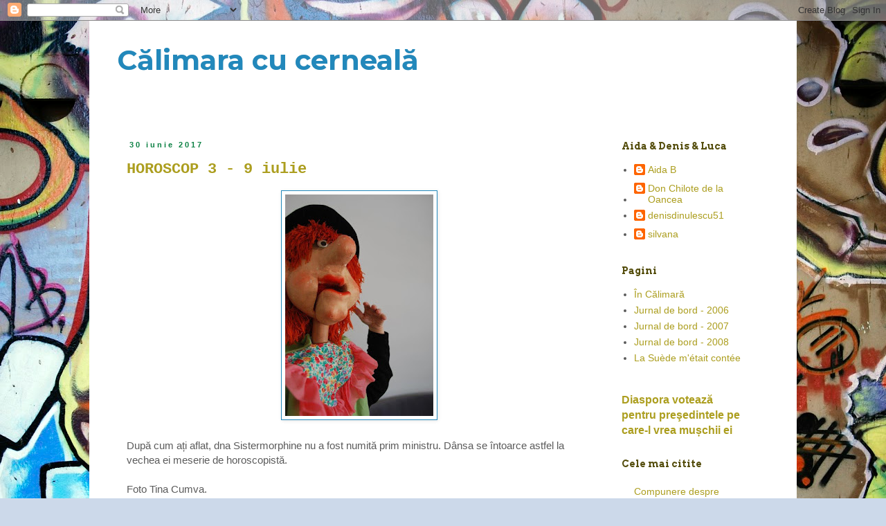

--- FILE ---
content_type: text/html; charset=UTF-8
request_url: https://calimara-cu-cerneala.blogspot.com/2017/06/
body_size: 39645
content:
<!DOCTYPE html>
<html class='v2' dir='ltr' lang='ro'>
<head>
<link href='https://www.blogger.com/static/v1/widgets/335934321-css_bundle_v2.css' rel='stylesheet' type='text/css'/>
<meta content='width=1100' name='viewport'/>
<meta content='text/html; charset=UTF-8' http-equiv='Content-Type'/>
<meta content='blogger' name='generator'/>
<link href='https://calimara-cu-cerneala.blogspot.com/favicon.ico' rel='icon' type='image/x-icon'/>
<link href='http://calimara-cu-cerneala.blogspot.com/2017/06/' rel='canonical'/>
<link rel="alternate" type="application/atom+xml" title="Călimara cu cerneală - Atom" href="https://calimara-cu-cerneala.blogspot.com/feeds/posts/default" />
<link rel="alternate" type="application/rss+xml" title="Călimara cu cerneală - RSS" href="https://calimara-cu-cerneala.blogspot.com/feeds/posts/default?alt=rss" />
<link rel="service.post" type="application/atom+xml" title="Călimara cu cerneală - Atom" href="https://www.blogger.com/feeds/36239012/posts/default" />
<!--Can't find substitution for tag [blog.ieCssRetrofitLinks]-->
<meta content='http://calimara-cu-cerneala.blogspot.com/2017/06/' property='og:url'/>
<meta content='Călimara cu cerneală' property='og:title'/>
<meta content='' property='og:description'/>
<title>Călimara cu cerneală: 06.17</title>
<style type='text/css'>@font-face{font-family:'Arvo';font-style:normal;font-weight:700;font-display:swap;src:url(//fonts.gstatic.com/s/arvo/v23/tDbM2oWUg0MKoZw1-LPK89D4hAA.woff2)format('woff2');unicode-range:U+0000-00FF,U+0131,U+0152-0153,U+02BB-02BC,U+02C6,U+02DA,U+02DC,U+0304,U+0308,U+0329,U+2000-206F,U+20AC,U+2122,U+2191,U+2193,U+2212,U+2215,U+FEFF,U+FFFD;}@font-face{font-family:'Montserrat';font-style:normal;font-weight:700;font-display:swap;src:url(//fonts.gstatic.com/s/montserrat/v31/JTUHjIg1_i6t8kCHKm4532VJOt5-QNFgpCuM73w0aXp-p7K4KLjztg.woff2)format('woff2');unicode-range:U+0460-052F,U+1C80-1C8A,U+20B4,U+2DE0-2DFF,U+A640-A69F,U+FE2E-FE2F;}@font-face{font-family:'Montserrat';font-style:normal;font-weight:700;font-display:swap;src:url(//fonts.gstatic.com/s/montserrat/v31/JTUHjIg1_i6t8kCHKm4532VJOt5-QNFgpCuM73w9aXp-p7K4KLjztg.woff2)format('woff2');unicode-range:U+0301,U+0400-045F,U+0490-0491,U+04B0-04B1,U+2116;}@font-face{font-family:'Montserrat';font-style:normal;font-weight:700;font-display:swap;src:url(//fonts.gstatic.com/s/montserrat/v31/JTUHjIg1_i6t8kCHKm4532VJOt5-QNFgpCuM73w2aXp-p7K4KLjztg.woff2)format('woff2');unicode-range:U+0102-0103,U+0110-0111,U+0128-0129,U+0168-0169,U+01A0-01A1,U+01AF-01B0,U+0300-0301,U+0303-0304,U+0308-0309,U+0323,U+0329,U+1EA0-1EF9,U+20AB;}@font-face{font-family:'Montserrat';font-style:normal;font-weight:700;font-display:swap;src:url(//fonts.gstatic.com/s/montserrat/v31/JTUHjIg1_i6t8kCHKm4532VJOt5-QNFgpCuM73w3aXp-p7K4KLjztg.woff2)format('woff2');unicode-range:U+0100-02BA,U+02BD-02C5,U+02C7-02CC,U+02CE-02D7,U+02DD-02FF,U+0304,U+0308,U+0329,U+1D00-1DBF,U+1E00-1E9F,U+1EF2-1EFF,U+2020,U+20A0-20AB,U+20AD-20C0,U+2113,U+2C60-2C7F,U+A720-A7FF;}@font-face{font-family:'Montserrat';font-style:normal;font-weight:700;font-display:swap;src:url(//fonts.gstatic.com/s/montserrat/v31/JTUHjIg1_i6t8kCHKm4532VJOt5-QNFgpCuM73w5aXp-p7K4KLg.woff2)format('woff2');unicode-range:U+0000-00FF,U+0131,U+0152-0153,U+02BB-02BC,U+02C6,U+02DA,U+02DC,U+0304,U+0308,U+0329,U+2000-206F,U+20AC,U+2122,U+2191,U+2193,U+2212,U+2215,U+FEFF,U+FFFD;}</style>
<style id='page-skin-1' type='text/css'><!--
/*
-----------------------------------------------
Blogger Template Style
Name:     Simple
Designer: Blogger
URL:      www.blogger.com
----------------------------------------------- */
/* Content
----------------------------------------------- */
body {
font: normal normal 14px 'Trebuchet MS', Trebuchet, sans-serif;
color: #5b5b5b;
background: #ccd9ea url(https://themes.googleusercontent.com/image?id=1PViTUnIUSKDy0JJydtqwXOzvZKG0IIJYN8IFx4v__-n881NSni7O3gGUXyMmHxVs8wah) repeat fixed top center /* Credit: lobaaaato (http://www.istockphoto.com/portfolio/lobaaaato?platform=blogger) */;
padding: 0 0 0 0;
}
html body .region-inner {
min-width: 0;
max-width: 100%;
width: auto;
}
h2 {
font-size: 22px;
}
a:link {
text-decoration:none;
color: #ac9e1f;
}
a:visited {
text-decoration:none;
color: #440b80;
}
a:hover {
text-decoration:underline;
color: #fffb2a;
}
.body-fauxcolumn-outer .fauxcolumn-inner {
background: transparent none repeat scroll top left;
_background-image: none;
}
.body-fauxcolumn-outer .cap-top {
position: absolute;
z-index: 1;
height: 400px;
width: 100%;
}
.body-fauxcolumn-outer .cap-top .cap-left {
width: 100%;
background: transparent none repeat-x scroll top left;
_background-image: none;
}
.content-outer {
-moz-box-shadow: 0 0 0 rgba(0, 0, 0, .15);
-webkit-box-shadow: 0 0 0 rgba(0, 0, 0, .15);
-goog-ms-box-shadow: 0 0 0 #333333;
box-shadow: 0 0 0 rgba(0, 0, 0, .15);
margin-bottom: 1px;
}
.content-inner {
padding: 10px 40px;
}
.content-inner {
background-color: #ffffff;
}
/* Header
----------------------------------------------- */
.header-outer {
background: rgba(0,0,0,0) none repeat-x scroll 0 -400px;
_background-image: none;
}
.Header h1 {
font: normal bold 40px Montserrat;
color: #2288bb;
text-shadow: 0 0 0 rgba(0, 0, 0, .2);
}
.Header h1 a {
color: #2288bb;
}
.Header .description {
font-size: 18px;
color: #5b5b5b;
}
.header-inner .Header .titlewrapper {
padding: 22px 0;
}
.header-inner .Header .descriptionwrapper {
padding: 0 0;
}
/* Tabs
----------------------------------------------- */
.tabs-inner .section:first-child {
border-top: 0 solid #dbdbdb;
}
.tabs-inner .section:first-child ul {
margin-top: -1px;
border-top: 1px solid #dbdbdb;
border-left: 1px solid #dbdbdb;
border-right: 1px solid #dbdbdb;
}
.tabs-inner .widget ul {
background: #FCE8B2 none repeat-x scroll 0 -800px;
_background-image: none;
border-bottom: 1px solid #dbdbdb;
margin-top: 0;
margin-left: -30px;
margin-right: -30px;
}
.tabs-inner .widget li a {
display: inline-block;
padding: .6em 1em;
font: normal normal 12px Verdana, Geneva, sans-serif;
color: #000000;
border-left: 1px solid #ffffff;
border-right: 1px solid #dbdbdb;
}
.tabs-inner .widget li:first-child a {
border-left: none;
}
.tabs-inner .widget li.selected a, .tabs-inner .widget li a:hover {
color: #000000;
background-color: #FCE8B2;
text-decoration: none;
}
/* Columns
----------------------------------------------- */
.main-outer {
border-top: 0 solid rgba(0,0,0,0);
}
.fauxcolumn-left-outer .fauxcolumn-inner {
border-right: 1px solid rgba(0,0,0,0);
}
.fauxcolumn-right-outer .fauxcolumn-inner {
border-left: 1px solid rgba(0,0,0,0);
}
/* Headings
----------------------------------------------- */
div.widget > h2,
div.widget h2.title {
margin: 0 0 1em 0;
font: normal bold 14px Arvo;
color: #564f0f;
}
/* Widgets
----------------------------------------------- */
.widget .zippy {
color: #D52C1F;
text-shadow: 2px 2px 1px rgba(0, 0, 0, .1);
}
.widget .popular-posts ul {
list-style: none;
}
/* Posts
----------------------------------------------- */
h2.date-header {
font: normal bold 11px Arial, Tahoma, Helvetica, FreeSans, sans-serif;
}
.date-header span {
background-color: #ffffff;
color: #0B8043;
padding: 0.4em;
letter-spacing: 3px;
margin: inherit;
}
.main-inner {
padding-top: 35px;
padding-bottom: 65px;
}
.main-inner .column-center-inner {
padding: 0 0;
}
.main-inner .column-center-inner .section {
margin: 0 1em;
}
.post {
margin: 0 0 45px 0;
}
h3.post-title, .comments h4 {
font: normal bold 22px 'Courier New', Courier, FreeMono, monospace;
margin: .75em 0 0;
}
.post-body {
font-size: 110%;
line-height: 1.4;
position: relative;
}
.post-body img, .post-body .tr-caption-container, .Profile img, .Image img,
.BlogList .item-thumbnail img {
padding: 2px;
background: #ffffff;
border: 1px solid #2288bb;
-moz-box-shadow: 1px 1px 5px rgba(0, 0, 0, .1);
-webkit-box-shadow: 1px 1px 5px rgba(0, 0, 0, .1);
box-shadow: 1px 1px 5px rgba(0, 0, 0, .1);
}
.post-body img, .post-body .tr-caption-container {
padding: 5px;
}
.post-body .tr-caption-container {
color: #5b5b5b;
}
.post-body .tr-caption-container img {
padding: 0;
background: transparent;
border: none;
-moz-box-shadow: 0 0 0 rgba(0, 0, 0, .1);
-webkit-box-shadow: 0 0 0 rgba(0, 0, 0, .1);
box-shadow: 0 0 0 rgba(0, 0, 0, .1);
}
.post-header {
margin: 0 0 1.5em;
line-height: 1.6;
font-size: 90%;
}
.post-footer {
margin: 20px -2px 0;
padding: 5px 10px;
color: #5b5b5b;
background-color: #ececec;
border-bottom: 1px solid #ececec;
line-height: 1.6;
font-size: 90%;
}
#comments .comment-author {
padding-top: 1.5em;
border-top: 1px solid rgba(0,0,0,0);
background-position: 0 1.5em;
}
#comments .comment-author:first-child {
padding-top: 0;
border-top: none;
}
.avatar-image-container {
margin: .2em 0 0;
}
#comments .avatar-image-container img {
border: 1px solid #2288bb;
}
/* Comments
----------------------------------------------- */
.comments .comments-content .icon.blog-author {
background-repeat: no-repeat;
background-image: url([data-uri]);
}
.comments .comments-content .loadmore a {
border-top: 1px solid #D52C1F;
border-bottom: 1px solid #D52C1F;
}
.comments .comment-thread.inline-thread {
background-color: #ececec;
}
.comments .continue {
border-top: 2px solid #D52C1F;
}
/* Accents
---------------------------------------------- */
.section-columns td.columns-cell {
border-left: 1px solid rgba(0,0,0,0);
}
.blog-pager {
background: transparent url(https://resources.blogblog.com/blogblog/data/1kt/simple/paging_dot.png) repeat-x scroll top center;
}
.blog-pager-older-link, .home-link,
.blog-pager-newer-link {
background-color: #ffffff;
padding: 5px;
}
.footer-outer {
border-top: 1px dashed #bbbbbb;
}
/* Mobile
----------------------------------------------- */
body.mobile  {
background-size: auto;
}
.mobile .body-fauxcolumn-outer {
background: transparent none repeat scroll top left;
}
.mobile .body-fauxcolumn-outer .cap-top {
background-size: 100% auto;
}
.mobile .content-outer {
-webkit-box-shadow: 0 0 3px rgba(0, 0, 0, .15);
box-shadow: 0 0 3px rgba(0, 0, 0, .15);
}
.mobile .tabs-inner .widget ul {
margin-left: 0;
margin-right: 0;
}
.mobile .post {
margin: 0;
}
.mobile .main-inner .column-center-inner .section {
margin: 0;
}
.mobile .date-header span {
padding: 0.1em 10px;
margin: 0 -10px;
}
.mobile h3.post-title {
margin: 0;
}
.mobile .blog-pager {
background: transparent none no-repeat scroll top center;
}
.mobile .footer-outer {
border-top: none;
}
.mobile .main-inner, .mobile .footer-inner {
background-color: #ffffff;
}
.mobile-index-contents {
color: #5b5b5b;
}
.mobile-link-button {
background-color: #ac9e1f;
}
.mobile-link-button a:link, .mobile-link-button a:visited {
color: #ffffff;
}
.mobile .tabs-inner .section:first-child {
border-top: none;
}
.mobile .tabs-inner .PageList .widget-content {
background-color: #FCE8B2;
color: #000000;
border-top: 1px solid #dbdbdb;
border-bottom: 1px solid #dbdbdb;
}
.mobile .tabs-inner .PageList .widget-content .pagelist-arrow {
border-left: 1px solid #dbdbdb;
}

--></style>
<style id='template-skin-1' type='text/css'><!--
body {
min-width: 1022px;
}
.content-outer, .content-fauxcolumn-outer, .region-inner {
min-width: 1022px;
max-width: 1022px;
_width: 1022px;
}
.main-inner .columns {
padding-left: 0px;
padding-right: 243px;
}
.main-inner .fauxcolumn-center-outer {
left: 0px;
right: 243px;
/* IE6 does not respect left and right together */
_width: expression(this.parentNode.offsetWidth -
parseInt("0px") -
parseInt("243px") + 'px');
}
.main-inner .fauxcolumn-left-outer {
width: 0px;
}
.main-inner .fauxcolumn-right-outer {
width: 243px;
}
.main-inner .column-left-outer {
width: 0px;
right: 100%;
margin-left: -0px;
}
.main-inner .column-right-outer {
width: 243px;
margin-right: -243px;
}
#layout {
min-width: 0;
}
#layout .content-outer {
min-width: 0;
width: 800px;
}
#layout .region-inner {
min-width: 0;
width: auto;
}
body#layout div.add_widget {
padding: 8px;
}
body#layout div.add_widget a {
margin-left: 32px;
}
--></style>
<style>
    body {background-image:url(https\:\/\/themes.googleusercontent.com\/image?id=1PViTUnIUSKDy0JJydtqwXOzvZKG0IIJYN8IFx4v__-n881NSni7O3gGUXyMmHxVs8wah);}
    
@media (max-width: 200px) { body {background-image:url(https\:\/\/themes.googleusercontent.com\/image?id=1PViTUnIUSKDy0JJydtqwXOzvZKG0IIJYN8IFx4v__-n881NSni7O3gGUXyMmHxVs8wah&options=w200);}}
@media (max-width: 400px) and (min-width: 201px) { body {background-image:url(https\:\/\/themes.googleusercontent.com\/image?id=1PViTUnIUSKDy0JJydtqwXOzvZKG0IIJYN8IFx4v__-n881NSni7O3gGUXyMmHxVs8wah&options=w400);}}
@media (max-width: 800px) and (min-width: 401px) { body {background-image:url(https\:\/\/themes.googleusercontent.com\/image?id=1PViTUnIUSKDy0JJydtqwXOzvZKG0IIJYN8IFx4v__-n881NSni7O3gGUXyMmHxVs8wah&options=w800);}}
@media (max-width: 1200px) and (min-width: 801px) { body {background-image:url(https\:\/\/themes.googleusercontent.com\/image?id=1PViTUnIUSKDy0JJydtqwXOzvZKG0IIJYN8IFx4v__-n881NSni7O3gGUXyMmHxVs8wah&options=w1200);}}
/* Last tag covers anything over one higher than the previous max-size cap. */
@media (min-width: 1201px) { body {background-image:url(https\:\/\/themes.googleusercontent.com\/image?id=1PViTUnIUSKDy0JJydtqwXOzvZKG0IIJYN8IFx4v__-n881NSni7O3gGUXyMmHxVs8wah&options=w1600);}}
  </style>
<link href='https://www.blogger.com/dyn-css/authorization.css?targetBlogID=36239012&amp;zx=5cae0da7-70c8-479c-ae60-6a7d156cc8f2' media='none' onload='if(media!=&#39;all&#39;)media=&#39;all&#39;' rel='stylesheet'/><noscript><link href='https://www.blogger.com/dyn-css/authorization.css?targetBlogID=36239012&amp;zx=5cae0da7-70c8-479c-ae60-6a7d156cc8f2' rel='stylesheet'/></noscript>
<meta name='google-adsense-platform-account' content='ca-host-pub-1556223355139109'/>
<meta name='google-adsense-platform-domain' content='blogspot.com'/>

</head>
<body class='loading variant-simplysimple'>
<div class='navbar section' id='navbar' name='Navbar'><div class='widget Navbar' data-version='1' id='Navbar1'><script type="text/javascript">
    function setAttributeOnload(object, attribute, val) {
      if(window.addEventListener) {
        window.addEventListener('load',
          function(){ object[attribute] = val; }, false);
      } else {
        window.attachEvent('onload', function(){ object[attribute] = val; });
      }
    }
  </script>
<div id="navbar-iframe-container"></div>
<script type="text/javascript" src="https://apis.google.com/js/platform.js"></script>
<script type="text/javascript">
      gapi.load("gapi.iframes:gapi.iframes.style.bubble", function() {
        if (gapi.iframes && gapi.iframes.getContext) {
          gapi.iframes.getContext().openChild({
              url: 'https://www.blogger.com/navbar/36239012?origin\x3dhttps://calimara-cu-cerneala.blogspot.com',
              where: document.getElementById("navbar-iframe-container"),
              id: "navbar-iframe"
          });
        }
      });
    </script><script type="text/javascript">
(function() {
var script = document.createElement('script');
script.type = 'text/javascript';
script.src = '//pagead2.googlesyndication.com/pagead/js/google_top_exp.js';
var head = document.getElementsByTagName('head')[0];
if (head) {
head.appendChild(script);
}})();
</script>
</div></div>
<div class='body-fauxcolumns'>
<div class='fauxcolumn-outer body-fauxcolumn-outer'>
<div class='cap-top'>
<div class='cap-left'></div>
<div class='cap-right'></div>
</div>
<div class='fauxborder-left'>
<div class='fauxborder-right'></div>
<div class='fauxcolumn-inner'>
</div>
</div>
<div class='cap-bottom'>
<div class='cap-left'></div>
<div class='cap-right'></div>
</div>
</div>
</div>
<div class='content'>
<div class='content-fauxcolumns'>
<div class='fauxcolumn-outer content-fauxcolumn-outer'>
<div class='cap-top'>
<div class='cap-left'></div>
<div class='cap-right'></div>
</div>
<div class='fauxborder-left'>
<div class='fauxborder-right'></div>
<div class='fauxcolumn-inner'>
</div>
</div>
<div class='cap-bottom'>
<div class='cap-left'></div>
<div class='cap-right'></div>
</div>
</div>
</div>
<div class='content-outer'>
<div class='content-cap-top cap-top'>
<div class='cap-left'></div>
<div class='cap-right'></div>
</div>
<div class='fauxborder-left content-fauxborder-left'>
<div class='fauxborder-right content-fauxborder-right'></div>
<div class='content-inner'>
<header>
<div class='header-outer'>
<div class='header-cap-top cap-top'>
<div class='cap-left'></div>
<div class='cap-right'></div>
</div>
<div class='fauxborder-left header-fauxborder-left'>
<div class='fauxborder-right header-fauxborder-right'></div>
<div class='region-inner header-inner'>
<div class='header section' id='header' name='Antet'><div class='widget Header' data-version='1' id='Header1'>
<div id='header-inner'>
<div class='titlewrapper'>
<h1 class='title'>
<a href='https://calimara-cu-cerneala.blogspot.com/'>
Călimara cu cerneală
</a>
</h1>
</div>
<div class='descriptionwrapper'>
<p class='description'><span>
</span></p>
</div>
</div>
</div></div>
</div>
</div>
<div class='header-cap-bottom cap-bottom'>
<div class='cap-left'></div>
<div class='cap-right'></div>
</div>
</div>
</header>
<div class='tabs-outer'>
<div class='tabs-cap-top cap-top'>
<div class='cap-left'></div>
<div class='cap-right'></div>
</div>
<div class='fauxborder-left tabs-fauxborder-left'>
<div class='fauxborder-right tabs-fauxborder-right'></div>
<div class='region-inner tabs-inner'>
<div class='tabs no-items section' id='crosscol' name='Coloana transversală'></div>
<div class='tabs no-items section' id='crosscol-overflow' name='Cross-Column 2'></div>
</div>
</div>
<div class='tabs-cap-bottom cap-bottom'>
<div class='cap-left'></div>
<div class='cap-right'></div>
</div>
</div>
<div class='main-outer'>
<div class='main-cap-top cap-top'>
<div class='cap-left'></div>
<div class='cap-right'></div>
</div>
<div class='fauxborder-left main-fauxborder-left'>
<div class='fauxborder-right main-fauxborder-right'></div>
<div class='region-inner main-inner'>
<div class='columns fauxcolumns'>
<div class='fauxcolumn-outer fauxcolumn-center-outer'>
<div class='cap-top'>
<div class='cap-left'></div>
<div class='cap-right'></div>
</div>
<div class='fauxborder-left'>
<div class='fauxborder-right'></div>
<div class='fauxcolumn-inner'>
</div>
</div>
<div class='cap-bottom'>
<div class='cap-left'></div>
<div class='cap-right'></div>
</div>
</div>
<div class='fauxcolumn-outer fauxcolumn-left-outer'>
<div class='cap-top'>
<div class='cap-left'></div>
<div class='cap-right'></div>
</div>
<div class='fauxborder-left'>
<div class='fauxborder-right'></div>
<div class='fauxcolumn-inner'>
</div>
</div>
<div class='cap-bottom'>
<div class='cap-left'></div>
<div class='cap-right'></div>
</div>
</div>
<div class='fauxcolumn-outer fauxcolumn-right-outer'>
<div class='cap-top'>
<div class='cap-left'></div>
<div class='cap-right'></div>
</div>
<div class='fauxborder-left'>
<div class='fauxborder-right'></div>
<div class='fauxcolumn-inner'>
</div>
</div>
<div class='cap-bottom'>
<div class='cap-left'></div>
<div class='cap-right'></div>
</div>
</div>
<!-- corrects IE6 width calculation -->
<div class='columns-inner'>
<div class='column-center-outer'>
<div class='column-center-inner'>
<div class='main section' id='main' name='Număr de telefon principal'><div class='widget Blog' data-version='1' id='Blog1'>
<div class='blog-posts hfeed'>

          <div class="date-outer">
        
<h2 class='date-header'><span>30 iunie 2017</span></h2>

          <div class="date-posts">
        
<div class='post-outer'>
<div class='post hentry uncustomized-post-template' itemprop='blogPost' itemscope='itemscope' itemtype='http://schema.org/BlogPosting'>
<meta content='https://blogger.googleusercontent.com/img/b/R29vZ2xl/AVvXsEg_mto1J6Olk-43-JU_aLNg-rT96idJhfy26CpFOeEW21_mtKV5zlTpi7K1upbPxDxO3ec6zv07AyE5e4399e6d0Y9lNQ2vm_sI70uIfBNudS1A_J1nVIHAGDf1qmBdD5LeRnmF/s320/DSC_2290.jpg' itemprop='image_url'/>
<meta content='36239012' itemprop='blogId'/>
<meta content='6508550469695790930' itemprop='postId'/>
<a name='6508550469695790930'></a>
<h3 class='post-title entry-title' itemprop='name'>
<a href='https://calimara-cu-cerneala.blogspot.com/2017/06/horoscop-3-9-iulie.html'>HOROSCOP 3 - 9 iulie</a>
</h3>
<div class='post-header'>
<div class='post-header-line-1'></div>
</div>
<div class='post-body entry-content' id='post-body-6508550469695790930' itemprop='description articleBody'>
<div class="separator" style="clear: both; text-align: center;"><a href="https://blogger.googleusercontent.com/img/b/R29vZ2xl/AVvXsEg_mto1J6Olk-43-JU_aLNg-rT96idJhfy26CpFOeEW21_mtKV5zlTpi7K1upbPxDxO3ec6zv07AyE5e4399e6d0Y9lNQ2vm_sI70uIfBNudS1A_J1nVIHAGDf1qmBdD5LeRnmF/s1600/DSC_2290.jpg" imageanchor="1" style="margin-left: 1em; margin-right: 1em;"><img border="0" data-original-height="768" data-original-width="514" height="320" src="https://blogger.googleusercontent.com/img/b/R29vZ2xl/AVvXsEg_mto1J6Olk-43-JU_aLNg-rT96idJhfy26CpFOeEW21_mtKV5zlTpi7K1upbPxDxO3ec6zv07AyE5e4399e6d0Y9lNQ2vm_sI70uIfBNudS1A_J1nVIHAGDf1qmBdD5LeRnmF/s320/DSC_2290.jpg" width="214" /></a></div><br />
După cum ați aflat, dna Sistermorphine nu a fost numită prim ministru. Dânsa se întoarce astfel la vechea ei meserie de horoscopistă.<br />
<br />
Foto Tina Cumva.<br />
<br />
CÂMPINA. O energie fabuloasă venită de nu știm unde cotropește nativii acestei zodii relativ nouă. Veți încerca să opriți căldura începând cu miercuri 5 iulie, să dați la pește acolo unde nu e cazul și, în final, să vă certați în familie. Un bilet de dragoste pe final de săptămână aranjează lucurile. El, însă, nu poate fi citit. <br />
<br />
TAUR. Încăpățânare desigur. Vă faceți un ceai amar și deși n-aveți voie să-l beți, îl beți. Forță și sentimente în a doua parte a săptămânii. Câteva ustensile trebuincioase care reprezintă eul personal și gândirea pozitivă. La gândirea pozitivă vom reveni.<br />
<br />
FECIOARĂ. Gândirea pozitivă e atunci când vă gândiți că trebuie să vă însușiți un lucru care nu vă aparține. O femeie, de exemplu. Că vine altul și o ridică, așa că mai bine luați-o dvs chiar dacă e de rău. Dacă n-o luați, ajunge ministrul mediului și nu e la fel de bine. Pe 8 și 9 iulie la ștrand. În adâncul bazinului plutește un crap. Este Crapul de Aur, care vă va îndeplini trei dorințe. Veți vedea.<br />
<br />
Agenția CĂLIMARA
<div style='clear: both;'></div>
</div>
<div class='post-footer'>
<div class='post-footer-line post-footer-line-1'>
<span class='post-author vcard'>
Posted by
<span class='fn' itemprop='author' itemscope='itemscope' itemtype='http://schema.org/Person'>
<meta content='https://www.blogger.com/profile/05680778279647222223' itemprop='url'/>
<a class='g-profile' href='https://www.blogger.com/profile/05680778279647222223' rel='author' title='author profile'>
<span itemprop='name'>denisdinulescu51</span>
</a>
</span>
</span>
<span class='post-timestamp'>
on
<meta content='http://calimara-cu-cerneala.blogspot.com/2017/06/horoscop-3-9-iulie.html' itemprop='url'/>
<a class='timestamp-link' href='https://calimara-cu-cerneala.blogspot.com/2017/06/horoscop-3-9-iulie.html' rel='bookmark' title='permanent link'><abbr class='published' itemprop='datePublished' title='2017-06-30T07:53:00+02:00'>iunie 30, 2017</abbr></a>
</span>
<span class='post-comment-link'>
<a class='comment-link' href='https://calimara-cu-cerneala.blogspot.com/2017/06/horoscop-3-9-iulie.html#comment-form' onclick=''>
Niciun comentariu:
  </a>
</span>
<span class='post-icons'>
<span class='item-action'>
<a href='https://www.blogger.com/email-post/36239012/6508550469695790930' title='Trimiteți postarea prin e-mail'>
<img alt='' class='icon-action' height='13' src='https://resources.blogblog.com/img/icon18_email.gif' width='18'/>
</a>
</span>
</span>
<div class='post-share-buttons goog-inline-block'>
<a class='goog-inline-block share-button sb-email' href='https://www.blogger.com/share-post.g?blogID=36239012&postID=6508550469695790930&target=email' target='_blank' title='Trimiteți  prin e-mail
'><span class='share-button-link-text'>Trimiteți  prin e-mail
</span></a><a class='goog-inline-block share-button sb-blog' href='https://www.blogger.com/share-post.g?blogID=36239012&postID=6508550469695790930&target=blog' onclick='window.open(this.href, "_blank", "height=270,width=475"); return false;' target='_blank' title='Postați pe blog!'><span class='share-button-link-text'>Postați pe blog!</span></a><a class='goog-inline-block share-button sb-twitter' href='https://www.blogger.com/share-post.g?blogID=36239012&postID=6508550469695790930&target=twitter' target='_blank' title='Trimiteți pe X'><span class='share-button-link-text'>Trimiteți pe X</span></a><a class='goog-inline-block share-button sb-facebook' href='https://www.blogger.com/share-post.g?blogID=36239012&postID=6508550469695790930&target=facebook' onclick='window.open(this.href, "_blank", "height=430,width=640"); return false;' target='_blank' title='Distribuiți pe Facebook'><span class='share-button-link-text'>Distribuiți pe Facebook</span></a><a class='goog-inline-block share-button sb-pinterest' href='https://www.blogger.com/share-post.g?blogID=36239012&postID=6508550469695790930&target=pinterest' target='_blank' title='Trimiteți către Pinterest'><span class='share-button-link-text'>Trimiteți către Pinterest</span></a>
</div>
</div>
<div class='post-footer-line post-footer-line-2'>
<span class='post-labels'>
</span>
</div>
<div class='post-footer-line post-footer-line-3'>
<span class='post-location'>
</span>
</div>
</div>
</div>
</div>

          </div></div>
        

          <div class="date-outer">
        
<h2 class='date-header'><span>28 iunie 2017</span></h2>

          <div class="date-posts">
        
<div class='post-outer'>
<div class='post hentry uncustomized-post-template' itemprop='blogPost' itemscope='itemscope' itemtype='http://schema.org/BlogPosting'>
<meta content='36239012' itemprop='blogId'/>
<meta content='576879659900794663' itemprop='postId'/>
<a name='576879659900794663'></a>
<h3 class='post-title entry-title' itemprop='name'>
<a href='https://calimara-cu-cerneala.blogspot.com/2017/06/bazaconii.html'>Bazaconii</a>
</h3>
<div class='post-header'>
<div class='post-header-line-1'></div>
</div>
<div class='post-body entry-content' id='post-body-576879659900794663' itemprop='description articleBody'>
Lupul se întâlni cu Albina și-i spuse: Singurul loc de pe pământ în care pot să mă odihnesc 16 ani fără să fac nimic este Parlamentul României. Așa a făcut și Mihai Tudose. Așa că hai cu mine. Albina își luă aripile, le scoase de fapt, le lăsă la garderoba parlamentului și intră în sala mare de ședințe împreună cu Lupul. La tribună vorbea unul despre bunăstarea României. Apoi a trecut altul care a zis ceva de grădinițe. Că adică să se facă mai multe sau mai puține că tot aia e. Lupul adormi. Albina îl înțepă și Lupul tresări. Scoase o carte numită Alba ca Zăpada și începu să citească. Albina îl întrerupse: Oamenii ăștia iau bani de zic mereu că e momentul ca România să înflorească? După atâția ani? Da. Păi, hai să vorbim și noi. Lupul se urcă la tribună. Sala se sperie și fugi. Așa că Lupul vorbi despre bunăstare în gol, ca și predecesorii.<br />
<br />
Veverița era alcoolică rău. Și pe deasupra mai locuia și într-un dulap din incinta Parlamentului României. Acum era cu o litră de vodcă la gură și asculta cum behăie Lupul despre bunăstare în sala goală de ședințe. Zicea: Mai mult, mai bine, mai sănătos, cetățenii egali și așa mai departe. Adică, continua Lupul, guvernele care se succed de atâta vreme la conducerea țării măcar cu atâta s-a ales poporul de la ei. Nu cu autostrăzi, nu cu parcări, nu, ci doar cu bunăstare. Cum să nu-l iubești pe Lup pentru asemenea vorbe, gândea Veverița? Își luă coșulețul cu plăcinte calde, pregătit pentru bunica din pădure, și se duse la Lup, la tribună. Lupul îi hali pe loc coșulețul, apoi pe ea.<br />
<br />
Albina era sentimentală. Îl iubea pe Lup. În taină, dar îl iubea. Când îl văzu cu burta plină, îi spuse: Lupule, io te iubesc. Și făcură dragoste acolo, la tribuna Parlamentului. Apoi, își aranjară țoalele, Albina se retrase la grupul ei parlamentar, iar Lupul continuă: De multă vreme Bucureștiul n-a dus-o așa de bine. Cu maratoane peste maratoane, cu piste de biciclete, cu benzi pentru autobuze, cu salbe de lacuri, cu meditații la fizică, cu fonduri europene pe toate gardurile, cu teatru în stradă, pe poduri, în mansarde, colo, colo, așa, și, dragii mei, asta nu poate decât să ne bucure.<br />
<br />
Lupoaica apăru și ea în sală și văzu că, între două vorbe mai serioase, cum erau alea cu parcările și suprateranele, Lupul o privea galeș pe Albină. Hm, își zise. Își aprinse o țigară, dădu una în cap unui userist chel, scoase o mitralieră și-o ținti pe Albină. Biata de ea căzu moartă între scaune, măcar că era însărcinată cu Lupul și aștepta de la acesta o Albină cu păr, coadă, și dinți lungi de 20 de cm. <br />
<br />
Agenția CĂLIMARA
<div style='clear: both;'></div>
</div>
<div class='post-footer'>
<div class='post-footer-line post-footer-line-1'>
<span class='post-author vcard'>
Posted by
<span class='fn' itemprop='author' itemscope='itemscope' itemtype='http://schema.org/Person'>
<meta content='https://www.blogger.com/profile/05680778279647222223' itemprop='url'/>
<a class='g-profile' href='https://www.blogger.com/profile/05680778279647222223' rel='author' title='author profile'>
<span itemprop='name'>denisdinulescu51</span>
</a>
</span>
</span>
<span class='post-timestamp'>
on
<meta content='http://calimara-cu-cerneala.blogspot.com/2017/06/bazaconii.html' itemprop='url'/>
<a class='timestamp-link' href='https://calimara-cu-cerneala.blogspot.com/2017/06/bazaconii.html' rel='bookmark' title='permanent link'><abbr class='published' itemprop='datePublished' title='2017-06-28T07:50:00+02:00'>iunie 28, 2017</abbr></a>
</span>
<span class='post-comment-link'>
<a class='comment-link' href='https://calimara-cu-cerneala.blogspot.com/2017/06/bazaconii.html#comment-form' onclick=''>
Niciun comentariu:
  </a>
</span>
<span class='post-icons'>
<span class='item-action'>
<a href='https://www.blogger.com/email-post/36239012/576879659900794663' title='Trimiteți postarea prin e-mail'>
<img alt='' class='icon-action' height='13' src='https://resources.blogblog.com/img/icon18_email.gif' width='18'/>
</a>
</span>
</span>
<div class='post-share-buttons goog-inline-block'>
<a class='goog-inline-block share-button sb-email' href='https://www.blogger.com/share-post.g?blogID=36239012&postID=576879659900794663&target=email' target='_blank' title='Trimiteți  prin e-mail
'><span class='share-button-link-text'>Trimiteți  prin e-mail
</span></a><a class='goog-inline-block share-button sb-blog' href='https://www.blogger.com/share-post.g?blogID=36239012&postID=576879659900794663&target=blog' onclick='window.open(this.href, "_blank", "height=270,width=475"); return false;' target='_blank' title='Postați pe blog!'><span class='share-button-link-text'>Postați pe blog!</span></a><a class='goog-inline-block share-button sb-twitter' href='https://www.blogger.com/share-post.g?blogID=36239012&postID=576879659900794663&target=twitter' target='_blank' title='Trimiteți pe X'><span class='share-button-link-text'>Trimiteți pe X</span></a><a class='goog-inline-block share-button sb-facebook' href='https://www.blogger.com/share-post.g?blogID=36239012&postID=576879659900794663&target=facebook' onclick='window.open(this.href, "_blank", "height=430,width=640"); return false;' target='_blank' title='Distribuiți pe Facebook'><span class='share-button-link-text'>Distribuiți pe Facebook</span></a><a class='goog-inline-block share-button sb-pinterest' href='https://www.blogger.com/share-post.g?blogID=36239012&postID=576879659900794663&target=pinterest' target='_blank' title='Trimiteți către Pinterest'><span class='share-button-link-text'>Trimiteți către Pinterest</span></a>
</div>
</div>
<div class='post-footer-line post-footer-line-2'>
<span class='post-labels'>
</span>
</div>
<div class='post-footer-line post-footer-line-3'>
<span class='post-location'>
</span>
</div>
</div>
</div>
</div>

          </div></div>
        

          <div class="date-outer">
        
<h2 class='date-header'><span>27 iunie 2017</span></h2>

          <div class="date-posts">
        
<div class='post-outer'>
<div class='post hentry uncustomized-post-template' itemprop='blogPost' itemscope='itemscope' itemtype='http://schema.org/BlogPosting'>
<meta content='36239012' itemprop='blogId'/>
<meta content='3731948503587852607' itemprop='postId'/>
<a name='3731948503587852607'></a>
<h3 class='post-title entry-title' itemprop='name'>
<a href='https://calimara-cu-cerneala.blogspot.com/2017/06/stiri-pe-scurt.html'>Știri pe scurt</a>
</h3>
<div class='post-header'>
<div class='post-header-line-1'></div>
</div>
<div class='post-body entry-content' id='post-body-3731948503587852607' itemprop='description articleBody'>
Din media de aseară s-a înțeles că noul prim ministru nu este acoperit. Nu. El doar trece prin dreptul SRI, și dacă e lumina aprinsă ține cursuri acolo, e și prof univ, e și doctor al instituției și așa mai departe. Mai bine, că ne-am săturat de acoperiți.<br />
<br />
Cu noul guvern al României, punctele nerealizate din vechiul program al PSD se vor transforma în lapte și miere. Peste țară va curge bunăstarea. E va șiroi de la Iași spre Giurgiu, de la Brașov spre Fetești, de la Cluj spre Oltenița și de la Timișoara spre Urziceni. Pe marginea râurilor de bunăstare vom sta noi, românii, cu găleți, cazane și căzi.<br />
<br />
Acest guvern ve readuce românii în țară. Cei aproape cinci milioane de români vor lucra în sănătate, cam jumătate, iar cealaltă în învățământ. În felul acesta, în numai câteva săptămâni vom ajunge din urmă Franța, Germania și Anglia.<br />
<br />
PUBLICITATE O babă avea doi copii, unul mare de doi ani și unul mic de șase luni. Pe cel mic îl făcu doctor SRI, pe celălalt la fel. Apare sloganul: Nicio doctor fără SRI.<br />
<br />
Nicio parcare, nicio supraterană, nicio subterană sau nouă linie de metrou în București, ci doar festivaluri de teatru. Țara toată e o scenă, iar actorii și așa mai departe.<br />
<br />
Dacă internele merg foarte bine, și externele României, datorate capabilului Meleșcanu, merg la fel. Astfel, Trump a promis că în câteva zile dă vize românilor nu numai pentru State, ci și pentru Coreea de Nord, unde, se pare, Statele Unite vor avea ceva treabă. Ăsta e un lucru bun.<br />
<br />
PUBLICITATE O babă avea trei copii la SRI, unul de șase ani, altul de doi, și altul de patru. Toți trei scriu acum poezii.<br />
<br />
Melodia Fonduri Europene cu Rovana Plumb. <br />
<br />
Din Guvern în Guvern spre Victoria Finală, G.G.V.F.<br />
<br />
Agenția CĂLIMARA
<div style='clear: both;'></div>
</div>
<div class='post-footer'>
<div class='post-footer-line post-footer-line-1'>
<span class='post-author vcard'>
Posted by
<span class='fn' itemprop='author' itemscope='itemscope' itemtype='http://schema.org/Person'>
<meta content='https://www.blogger.com/profile/05680778279647222223' itemprop='url'/>
<a class='g-profile' href='https://www.blogger.com/profile/05680778279647222223' rel='author' title='author profile'>
<span itemprop='name'>denisdinulescu51</span>
</a>
</span>
</span>
<span class='post-timestamp'>
on
<meta content='http://calimara-cu-cerneala.blogspot.com/2017/06/stiri-pe-scurt.html' itemprop='url'/>
<a class='timestamp-link' href='https://calimara-cu-cerneala.blogspot.com/2017/06/stiri-pe-scurt.html' rel='bookmark' title='permanent link'><abbr class='published' itemprop='datePublished' title='2017-06-27T07:38:00+02:00'>iunie 27, 2017</abbr></a>
</span>
<span class='post-comment-link'>
<a class='comment-link' href='https://calimara-cu-cerneala.blogspot.com/2017/06/stiri-pe-scurt.html#comment-form' onclick=''>
Niciun comentariu:
  </a>
</span>
<span class='post-icons'>
<span class='item-action'>
<a href='https://www.blogger.com/email-post/36239012/3731948503587852607' title='Trimiteți postarea prin e-mail'>
<img alt='' class='icon-action' height='13' src='https://resources.blogblog.com/img/icon18_email.gif' width='18'/>
</a>
</span>
</span>
<div class='post-share-buttons goog-inline-block'>
<a class='goog-inline-block share-button sb-email' href='https://www.blogger.com/share-post.g?blogID=36239012&postID=3731948503587852607&target=email' target='_blank' title='Trimiteți  prin e-mail
'><span class='share-button-link-text'>Trimiteți  prin e-mail
</span></a><a class='goog-inline-block share-button sb-blog' href='https://www.blogger.com/share-post.g?blogID=36239012&postID=3731948503587852607&target=blog' onclick='window.open(this.href, "_blank", "height=270,width=475"); return false;' target='_blank' title='Postați pe blog!'><span class='share-button-link-text'>Postați pe blog!</span></a><a class='goog-inline-block share-button sb-twitter' href='https://www.blogger.com/share-post.g?blogID=36239012&postID=3731948503587852607&target=twitter' target='_blank' title='Trimiteți pe X'><span class='share-button-link-text'>Trimiteți pe X</span></a><a class='goog-inline-block share-button sb-facebook' href='https://www.blogger.com/share-post.g?blogID=36239012&postID=3731948503587852607&target=facebook' onclick='window.open(this.href, "_blank", "height=430,width=640"); return false;' target='_blank' title='Distribuiți pe Facebook'><span class='share-button-link-text'>Distribuiți pe Facebook</span></a><a class='goog-inline-block share-button sb-pinterest' href='https://www.blogger.com/share-post.g?blogID=36239012&postID=3731948503587852607&target=pinterest' target='_blank' title='Trimiteți către Pinterest'><span class='share-button-link-text'>Trimiteți către Pinterest</span></a>
</div>
</div>
<div class='post-footer-line post-footer-line-2'>
<span class='post-labels'>
</span>
</div>
<div class='post-footer-line post-footer-line-3'>
<span class='post-location'>
</span>
</div>
</div>
</div>
</div>

          </div></div>
        

          <div class="date-outer">
        
<h2 class='date-header'><span>23 iunie 2017</span></h2>

          <div class="date-posts">
        
<div class='post-outer'>
<div class='post hentry uncustomized-post-template' itemprop='blogPost' itemscope='itemscope' itemtype='http://schema.org/BlogPosting'>
<meta content='https://blogger.googleusercontent.com/img/b/R29vZ2xl/AVvXsEiiJnYWQRpf4j7bMcLGBHHhPSXZF0urtB4vY94OfncXYedqJA951S4bGNvMnvQBjLlm73rvkUl8lCTeF0iX28MLuwajmNGW1yLwnmdAekf0NnWe99Qm0THOy7_iI-p3voHgxHO7/s320/DSC_2290.jpg' itemprop='image_url'/>
<meta content='36239012' itemprop='blogId'/>
<meta content='2517681499820116823' itemprop='postId'/>
<a name='2517681499820116823'></a>
<h3 class='post-title entry-title' itemprop='name'>
<a href='https://calimara-cu-cerneala.blogspot.com/2017/06/horoscop-26-iunie-2-iulie.html'>HOROSCOP 26 iunie - 2 iulie</a>
</h3>
<div class='post-header'>
<div class='post-header-line-1'></div>
</div>
<div class='post-body entry-content' id='post-body-2517681499820116823' itemprop='description articleBody'>
<div class="separator" style="clear: both; text-align: center;"><a href="https://blogger.googleusercontent.com/img/b/R29vZ2xl/AVvXsEiiJnYWQRpf4j7bMcLGBHHhPSXZF0urtB4vY94OfncXYedqJA951S4bGNvMnvQBjLlm73rvkUl8lCTeF0iX28MLuwajmNGW1yLwnmdAekf0NnWe99Qm0THOy7_iI-p3voHgxHO7/s1600/DSC_2290.jpg" imageanchor="1" style="margin-left: 1em; margin-right: 1em;"><img border="0" data-original-height="768" data-original-width="514" height="320" src="https://blogger.googleusercontent.com/img/b/R29vZ2xl/AVvXsEiiJnYWQRpf4j7bMcLGBHHhPSXZF0urtB4vY94OfncXYedqJA951S4bGNvMnvQBjLlm73rvkUl8lCTeF0iX28MLuwajmNGW1yLwnmdAekf0NnWe99Qm0THOy7_iI-p3voHgxHO7/s320/DSC_2290.jpg" width="214" /></a></div><div class="separator" style="clear: both; text-align: center;"><a href="https://blogger.googleusercontent.com/img/b/R29vZ2xl/AVvXsEiTqZuDmvpwGoA5XZfWwUNbTkqOrMySalzfV7gtqRlyUsEieI3t0YZeS-cpgfInLomrtaF2LtVb8bXSeGiZpJzneLin-gB2XziL2ndoTaXhJVipR0k76WUGiuApT09b5dICDE6D/s1600/DSC_2288.jpg" imageanchor="1" style="margin-left: 1em; margin-right: 1em;"><img border="0" data-original-height="768" data-original-width="514" height="320" src="https://blogger.googleusercontent.com/img/b/R29vZ2xl/AVvXsEiTqZuDmvpwGoA5XZfWwUNbTkqOrMySalzfV7gtqRlyUsEieI3t0YZeS-cpgfInLomrtaF2LtVb8bXSeGiZpJzneLin-gB2XziL2ndoTaXhJVipR0k76WUGiuApT09b5dICDE6D/s320/DSC_2288.jpg" width="214" /></a></div><br />
Deși doamna Sistermorphine este încă la Cotroceni pentru a fi numită prim ministru, dânsa ne-a trimie electronic cea mai importantă zodie e acestei săptămâni, iar Sfântul Căldare cel Frumos completează previziunle.<br />
<br />
Foto Tina Cumva<br />
<br />
MARMELADĂ. Nimeni n-ar fi crezut că pe 27 și 28 se va întoarce Elodia. Dânsa are într-o pungă mare Adidas dulciuri: zahăr, carne, spanac, șerbet. În seara zile de 29 iunie găsiți la poartă o grămadă de bani. Vi i-a lăsat ANAF-ul că să vă plătiți taxele. Un bilet, cam pe duminică, vă va face fericit.<br />
<br />
SCORPION. O sumă de întâmplări haioase fac din acești nativi persoane fericite. Joi moare un nepot. Este ăla care a furat mașina vecinilor și a izbit-o de gard. Nicio șansă deci, nicio șansă. Duminică, 2 iulie, o umbră pe perdea. Este nepotul.<br />
<br />
TAUR.E săptămâna socotelilor finale. Ori, ori. <br />
<br />
BALANȚĂ. Bucurie mare în familie, se naște un vârcolac. Bun de făcut serial pe TVR 1. În rolul principal Doina Ghițescu când era mică. Nu refuzați, sâmbătă, o întâlnire cu Aida. Este în București Focșani. Mesaj politic: PSD n-a murit, trăiască PSD-ul.<br />
<br />
Agenția CĂLIMARA
<div style='clear: both;'></div>
</div>
<div class='post-footer'>
<div class='post-footer-line post-footer-line-1'>
<span class='post-author vcard'>
Posted by
<span class='fn' itemprop='author' itemscope='itemscope' itemtype='http://schema.org/Person'>
<meta content='https://www.blogger.com/profile/05680778279647222223' itemprop='url'/>
<a class='g-profile' href='https://www.blogger.com/profile/05680778279647222223' rel='author' title='author profile'>
<span itemprop='name'>denisdinulescu51</span>
</a>
</span>
</span>
<span class='post-timestamp'>
on
<meta content='http://calimara-cu-cerneala.blogspot.com/2017/06/horoscop-26-iunie-2-iulie.html' itemprop='url'/>
<a class='timestamp-link' href='https://calimara-cu-cerneala.blogspot.com/2017/06/horoscop-26-iunie-2-iulie.html' rel='bookmark' title='permanent link'><abbr class='published' itemprop='datePublished' title='2017-06-23T08:29:00+02:00'>iunie 23, 2017</abbr></a>
</span>
<span class='post-comment-link'>
<a class='comment-link' href='https://calimara-cu-cerneala.blogspot.com/2017/06/horoscop-26-iunie-2-iulie.html#comment-form' onclick=''>
Niciun comentariu:
  </a>
</span>
<span class='post-icons'>
<span class='item-action'>
<a href='https://www.blogger.com/email-post/36239012/2517681499820116823' title='Trimiteți postarea prin e-mail'>
<img alt='' class='icon-action' height='13' src='https://resources.blogblog.com/img/icon18_email.gif' width='18'/>
</a>
</span>
</span>
<div class='post-share-buttons goog-inline-block'>
<a class='goog-inline-block share-button sb-email' href='https://www.blogger.com/share-post.g?blogID=36239012&postID=2517681499820116823&target=email' target='_blank' title='Trimiteți  prin e-mail
'><span class='share-button-link-text'>Trimiteți  prin e-mail
</span></a><a class='goog-inline-block share-button sb-blog' href='https://www.blogger.com/share-post.g?blogID=36239012&postID=2517681499820116823&target=blog' onclick='window.open(this.href, "_blank", "height=270,width=475"); return false;' target='_blank' title='Postați pe blog!'><span class='share-button-link-text'>Postați pe blog!</span></a><a class='goog-inline-block share-button sb-twitter' href='https://www.blogger.com/share-post.g?blogID=36239012&postID=2517681499820116823&target=twitter' target='_blank' title='Trimiteți pe X'><span class='share-button-link-text'>Trimiteți pe X</span></a><a class='goog-inline-block share-button sb-facebook' href='https://www.blogger.com/share-post.g?blogID=36239012&postID=2517681499820116823&target=facebook' onclick='window.open(this.href, "_blank", "height=430,width=640"); return false;' target='_blank' title='Distribuiți pe Facebook'><span class='share-button-link-text'>Distribuiți pe Facebook</span></a><a class='goog-inline-block share-button sb-pinterest' href='https://www.blogger.com/share-post.g?blogID=36239012&postID=2517681499820116823&target=pinterest' target='_blank' title='Trimiteți către Pinterest'><span class='share-button-link-text'>Trimiteți către Pinterest</span></a>
</div>
</div>
<div class='post-footer-line post-footer-line-2'>
<span class='post-labels'>
</span>
</div>
<div class='post-footer-line post-footer-line-3'>
<span class='post-location'>
</span>
</div>
</div>
</div>
</div>

          </div></div>
        

          <div class="date-outer">
        
<h2 class='date-header'><span>21 iunie 2017</span></h2>

          <div class="date-posts">
        
<div class='post-outer'>
<div class='post hentry uncustomized-post-template' itemprop='blogPost' itemscope='itemscope' itemtype='http://schema.org/BlogPosting'>
<meta content='36239012' itemprop='blogId'/>
<meta content='7487185605004779728' itemprop='postId'/>
<a name='7487185605004779728'></a>
<h3 class='post-title entry-title' itemprop='name'>
<a href='https://calimara-cu-cerneala.blogspot.com/2017/06/noaptea-cea-mai-lunga.html'>Noaptea cea mai lungă</a>
</h3>
<div class='post-header'>
<div class='post-header-line-1'></div>
</div>
<div class='post-body entry-content' id='post-body-7487185605004779728' itemprop='description articleBody'>
Acu' de ce să mințim? Pe noi nu ne interesa dacă vin guvernele Grindeanu 1, 2 sau 3, fie și 4, ci am fost noaptea trecută la guvern ca să aflăm informații noi, care să ne ghideze viața după aceste vesele evenimente: Cum și-a făcut casele Dragnea, ca să ne facem și noi, cum a făcut afaceri Tăriceanu, ca să facem și noi, cum s-au îmbogățit unii alții dintre pesediști, ca să ne îmbogățim și noi, și mai ales cum se face această bogățeală din salariu? Deci multe probleme, multe întrebări care sunt ușor de pus, dar la care e greu de căpătat răspunsuri. <br />
<br />
Și a fost cam așa: Pisoiul nostru, Cincinati, și iepurele nostru, Orlando Blum, au zis: Haidem și noi la guvern, toată lumea bună e acolo în noaptea cea mai lungă a politicii românești. Acolo trebuie să aflăm de ce autostrăzile, de ce wc-urile din curte, de ce taxiurile care nu te iau, de ce nu se fac supraterane în București, de ce gunoiul, de ce nu Schengen, de ce în sănătate, de ce la fotbal, de ce gropile, de ce minciuna asta oficială în toate cele, de ce trebuie să salvăm votul din 11 decembrie 2016 prin hăhăiala asta și așa mai departe. Ne-am luat cu noi un sac de morcovi, mult fân pentru Cincinati, două pălării, că adică dacă rămâne Grindeanu punem una, iar dacă cade niciuna. Și ne-am dus. Vedem, scriem de acolo.<br />
<br />
România își mărește pe zi ce trece teritoriul. Este vorba de cam șapte km pătrați pe an. Asta din cauza aluviunilor Dunării care se depun în insula Sacalin, care curând va deveni peninsulă și va crește în suprafață în câțiva ani până va ajunge cât Transilvania. Rezultă de aici, că în Parlamentul României trebuie mai mulți senatori și deputați. Erau 300, să zicem? Trebuie 700. Asta la senatori. La deputați erau o mie? Trebuie două. Se vor crea acolo noi locuri de muncă pentru Boureanu, Mitică Dragomir, Adriean Videanu, fiecare la priceperea lui, cu înțelepciunea lui, cu partidul lui și așa mai departe. <br />
<br />
Corina Drăgotescu a plecat de la România TV. Păcat. Noi nu ne culcam fără să-i auzim serioasele analize despre fum și ceață. Dar din ce va trăi de acum încolo? Păi, dânsa a aflat că Beyonce, aia reală, a născut gemeni. Unul de 40 de ani, care-i trebuie ei neapărat în pat, ei, Corinei, și unul de două luni pe care-l va plimba prin Central Park, New York. Se înțelege de aici, că vestita solistă a angajat-o bonă. Bravo ei. Lor. <br />
<br />
Charlize Theron i-a luat iubitul, pe Gabriel Aubrey, prietenei ei cele mai bune, Halle Berry. După aceast aventură, să-i zicem neprietenoasă, Charlize va sosi și la București, ca să pună mâna pe iubitul soț al Oanei Lis. Pe bune!!<br />
<br />
Denis 
<div style='clear: both;'></div>
</div>
<div class='post-footer'>
<div class='post-footer-line post-footer-line-1'>
<span class='post-author vcard'>
Posted by
<span class='fn' itemprop='author' itemscope='itemscope' itemtype='http://schema.org/Person'>
<meta content='https://www.blogger.com/profile/05680778279647222223' itemprop='url'/>
<a class='g-profile' href='https://www.blogger.com/profile/05680778279647222223' rel='author' title='author profile'>
<span itemprop='name'>denisdinulescu51</span>
</a>
</span>
</span>
<span class='post-timestamp'>
on
<meta content='http://calimara-cu-cerneala.blogspot.com/2017/06/noaptea-cea-mai-lunga.html' itemprop='url'/>
<a class='timestamp-link' href='https://calimara-cu-cerneala.blogspot.com/2017/06/noaptea-cea-mai-lunga.html' rel='bookmark' title='permanent link'><abbr class='published' itemprop='datePublished' title='2017-06-21T07:30:00+02:00'>iunie 21, 2017</abbr></a>
</span>
<span class='post-comment-link'>
<a class='comment-link' href='https://calimara-cu-cerneala.blogspot.com/2017/06/noaptea-cea-mai-lunga.html#comment-form' onclick=''>
Niciun comentariu:
  </a>
</span>
<span class='post-icons'>
<span class='item-action'>
<a href='https://www.blogger.com/email-post/36239012/7487185605004779728' title='Trimiteți postarea prin e-mail'>
<img alt='' class='icon-action' height='13' src='https://resources.blogblog.com/img/icon18_email.gif' width='18'/>
</a>
</span>
</span>
<div class='post-share-buttons goog-inline-block'>
<a class='goog-inline-block share-button sb-email' href='https://www.blogger.com/share-post.g?blogID=36239012&postID=7487185605004779728&target=email' target='_blank' title='Trimiteți  prin e-mail
'><span class='share-button-link-text'>Trimiteți  prin e-mail
</span></a><a class='goog-inline-block share-button sb-blog' href='https://www.blogger.com/share-post.g?blogID=36239012&postID=7487185605004779728&target=blog' onclick='window.open(this.href, "_blank", "height=270,width=475"); return false;' target='_blank' title='Postați pe blog!'><span class='share-button-link-text'>Postați pe blog!</span></a><a class='goog-inline-block share-button sb-twitter' href='https://www.blogger.com/share-post.g?blogID=36239012&postID=7487185605004779728&target=twitter' target='_blank' title='Trimiteți pe X'><span class='share-button-link-text'>Trimiteți pe X</span></a><a class='goog-inline-block share-button sb-facebook' href='https://www.blogger.com/share-post.g?blogID=36239012&postID=7487185605004779728&target=facebook' onclick='window.open(this.href, "_blank", "height=430,width=640"); return false;' target='_blank' title='Distribuiți pe Facebook'><span class='share-button-link-text'>Distribuiți pe Facebook</span></a><a class='goog-inline-block share-button sb-pinterest' href='https://www.blogger.com/share-post.g?blogID=36239012&postID=7487185605004779728&target=pinterest' target='_blank' title='Trimiteți către Pinterest'><span class='share-button-link-text'>Trimiteți către Pinterest</span></a>
</div>
</div>
<div class='post-footer-line post-footer-line-2'>
<span class='post-labels'>
</span>
</div>
<div class='post-footer-line post-footer-line-3'>
<span class='post-location'>
</span>
</div>
</div>
</div>
</div>

          </div></div>
        

          <div class="date-outer">
        
<h2 class='date-header'><span>19 iunie 2017</span></h2>

          <div class="date-posts">
        
<div class='post-outer'>
<div class='post hentry uncustomized-post-template' itemprop='blogPost' itemscope='itemscope' itemtype='http://schema.org/BlogPosting'>
<meta content='36239012' itemprop='blogId'/>
<meta content='7331007679694614236' itemprop='postId'/>
<a name='7331007679694614236'></a>
<h3 class='post-title entry-title' itemprop='name'>
<a href='https://calimara-cu-cerneala.blogspot.com/2017/06/romania-bucataria-mediocrilor.html'>România, bucătăria mediocrilor</a>
</h3>
<div class='post-header'>
<div class='post-header-line-1'></div>
</div>
<div class='post-body entry-content' id='post-body-7331007679694614236' itemprop='description articleBody'>
Ne punem basca albastră de lemn, plapuma roșie pe umeri, luăm și-o umbrelă că plouă în draci și mergem cu gagica să mâncăm în oraș. Prima terasă este Hanul sau Casa Bucur sau Casa Soare sau cam așa ceva de la fosta Operetă. Sarmale aveți? Și sunt bune? Ospătarul plânge când aude ultima întrebare. Zice: toată lumea mănâncă numai sarmale. Și-ți aduce patru. Înăuntru fiecărei sarmale e o lingură babană de ketchup iute, două boabe de orez și multă varză cu un  gust oribil. Îi spui ospătarului: Dom'le, e o prostie!!! Bucătarul nu știe să gătească? Te rog să-i spui. Ospătarul se supără pe tine, îți ia farfuria neatinsă din față și trebuie să pleci iute ca să nu te bată. Zice: Dar ceilalți cum mănâncă? Aici, stai tu și te-ntrebi: Da chiar, cum mănâncă atâta omenire asemenea prostii. Asta e întrebarea cheie a întregii noastre democrații. De ce mănâncă toate căcaturile cei care ies în oraș? <br />
<br />
Apoi, îți pui un palton roșu, o pijama galbenă și ieși la o ciorbă de burtă la restaurantul Nicorești, mai acana pe Rosetti. Aceeași întrebare: E bună. Și ospătarul îți aduce o zeamă chioară, fără gust, cu un fir de burtă și alături cam tot ce trebuia să pună bucătarul în ciorbă: Sare, oțet, una alta, că degeaba o dregi după, că nu-i tot aia.<br />
<br />
Apoi, cu o fustă crem dai buzna de foame la Chez Maria, pe Berthelot. E bună tocana de vită? Vai de mine, e gata să te bată ospătarul, vai de mine, e ca-n povești. Și-ți aduce o farfurie plină de vinete fierte nesărate, cu cartofi fără niciun gust și fără carne. N-o atingi, și ospătarul se supără pe tine și-l votează din nou pe Dragnea.<br />
<br />
Ce e mai grav, este că asemena haleuri sunt în toate cârciumile bucureștene. Vor fi plecat toți bucătarii mișto aiurea prin Europa? Se poate. Dar atunci de ce nu închid mustăriile? De ce mănâncă românii orice prostie? Din cauză că mănâncă prost, d-aia îl și votează mereu pe Ion Iliescu, că altă explicație nu e.<br />
<br />
Ozana Barabancea își micșorează, din cauza asta, stomacul. În locul lui își va pune o mașină de tocat și-un lighean. Procedeul e simplu, și e patentat de medicii români: mesteci ce mesteci, mașină toacă, ligheanul se umple și-apoi arunci totul în capul ospătarului care-ți spune că tot ce se servește în cantina lui este fabulos, gustos și devreme acasă.<br />
<br />
La final, după ce ai mâncat foarte prost în oraș, îți pui niște șosete albe și-o glugă gri. Așa și?<br />
<br />
Denis<br />
<br />
<br />
<br />
  
<div style='clear: both;'></div>
</div>
<div class='post-footer'>
<div class='post-footer-line post-footer-line-1'>
<span class='post-author vcard'>
Posted by
<span class='fn' itemprop='author' itemscope='itemscope' itemtype='http://schema.org/Person'>
<meta content='https://www.blogger.com/profile/05680778279647222223' itemprop='url'/>
<a class='g-profile' href='https://www.blogger.com/profile/05680778279647222223' rel='author' title='author profile'>
<span itemprop='name'>denisdinulescu51</span>
</a>
</span>
</span>
<span class='post-timestamp'>
on
<meta content='http://calimara-cu-cerneala.blogspot.com/2017/06/romania-bucataria-mediocrilor.html' itemprop='url'/>
<a class='timestamp-link' href='https://calimara-cu-cerneala.blogspot.com/2017/06/romania-bucataria-mediocrilor.html' rel='bookmark' title='permanent link'><abbr class='published' itemprop='datePublished' title='2017-06-19T17:33:00+02:00'>iunie 19, 2017</abbr></a>
</span>
<span class='post-comment-link'>
<a class='comment-link' href='https://calimara-cu-cerneala.blogspot.com/2017/06/romania-bucataria-mediocrilor.html#comment-form' onclick=''>
Niciun comentariu:
  </a>
</span>
<span class='post-icons'>
<span class='item-action'>
<a href='https://www.blogger.com/email-post/36239012/7331007679694614236' title='Trimiteți postarea prin e-mail'>
<img alt='' class='icon-action' height='13' src='https://resources.blogblog.com/img/icon18_email.gif' width='18'/>
</a>
</span>
</span>
<div class='post-share-buttons goog-inline-block'>
<a class='goog-inline-block share-button sb-email' href='https://www.blogger.com/share-post.g?blogID=36239012&postID=7331007679694614236&target=email' target='_blank' title='Trimiteți  prin e-mail
'><span class='share-button-link-text'>Trimiteți  prin e-mail
</span></a><a class='goog-inline-block share-button sb-blog' href='https://www.blogger.com/share-post.g?blogID=36239012&postID=7331007679694614236&target=blog' onclick='window.open(this.href, "_blank", "height=270,width=475"); return false;' target='_blank' title='Postați pe blog!'><span class='share-button-link-text'>Postați pe blog!</span></a><a class='goog-inline-block share-button sb-twitter' href='https://www.blogger.com/share-post.g?blogID=36239012&postID=7331007679694614236&target=twitter' target='_blank' title='Trimiteți pe X'><span class='share-button-link-text'>Trimiteți pe X</span></a><a class='goog-inline-block share-button sb-facebook' href='https://www.blogger.com/share-post.g?blogID=36239012&postID=7331007679694614236&target=facebook' onclick='window.open(this.href, "_blank", "height=430,width=640"); return false;' target='_blank' title='Distribuiți pe Facebook'><span class='share-button-link-text'>Distribuiți pe Facebook</span></a><a class='goog-inline-block share-button sb-pinterest' href='https://www.blogger.com/share-post.g?blogID=36239012&postID=7331007679694614236&target=pinterest' target='_blank' title='Trimiteți către Pinterest'><span class='share-button-link-text'>Trimiteți către Pinterest</span></a>
</div>
</div>
<div class='post-footer-line post-footer-line-2'>
<span class='post-labels'>
</span>
</div>
<div class='post-footer-line post-footer-line-3'>
<span class='post-location'>
</span>
</div>
</div>
</div>
</div>

          </div></div>
        

          <div class="date-outer">
        
<h2 class='date-header'><span>18 iunie 2017</span></h2>

          <div class="date-posts">
        
<div class='post-outer'>
<div class='post hentry uncustomized-post-template' itemprop='blogPost' itemscope='itemscope' itemtype='http://schema.org/BlogPosting'>
<meta content='36239012' itemprop='blogId'/>
<meta content='6052121058358646873' itemprop='postId'/>
<a name='6052121058358646873'></a>
<h3 class='post-title entry-title' itemprop='name'>
<a href='https://calimara-cu-cerneala.blogspot.com/2017/06/leo-iorga.html'>Leo Iorga</a>
</h3>
<div class='post-header'>
<div class='post-header-line-1'></div>
</div>
<div class='post-body entry-content' id='post-body-6052121058358646873' itemprop='description articleBody'>
Ne-a invitat Pușa de ziua ei. Pușa e producătorul nostru de film. A zis: La Paque, pe la șapte jumate. Noi am luat 311 și ne-am trezit pe Pache. Erau acolo, în grădină, mii de oameni: Arsenie Boca, io, Tina Cumva, Sfântul Căldare cel Frumos, Pușa, Adi Popovici, Marius Bodochi, Ioana Mandache, Gh Gheorghiu Dej, Heidi Klum, Doru Năstase, Mihnea Tăutu, Vivaldi, Laura Tăutu, doi operatori mai tineri, colege de liceu, Elena Paradox, Fecioara Maria, Pruncul ei cu ochi albaștri, fetele Pușei, Vlad Cnejevici, Teo Boar, 50 de oameni invitați la o masă mare de Leo Iorga, trei băieți cu ochelari și milioane de flori. Adică toată lumea a adus flori că se umpluse terasa, de parcă era la grădina botanică. De parcă eram în natură. Că Arsenie Boca a zis: Natură, natură, nu mai da din gură!!! <br />
<br />
Și-uite-așa, cu flori, cu neflori ne-am pus pe mâncat. Și d-abia ne-am luat primul dumicat de ce va fi fost că pe scenă a urcat Leo Iorga. Eram siguri ce ne va prezenta, ca o glumă de ziua Pușei, vremea. Că Leo a absolvit la Arad Meteorologia. Și cu toții abia așteptam să vedem când vine iarna, când vine celălalt guvern sau când cucerim noi românii Sahara. Dar n-a fost cu meteorologie, n-a fost nici măcar cu tâmplărie, altă școală a lui Leo, adică nu-și adusese rindelele ca să ne facă vreun Titanic din lemn, nu, ci a luat o mică chitară și, acompaniat de Vlady Cnejevici și Teo Boar, ne-a cântat Străzile sunt pustii. Știam că Leo Iorga este una din cele mai bune voci rock din țară, dar auzindu-l la trei metri de noi am avut o revelație: credem că este cea mai bună. Instant atmosfera din bar s-a însuflețit. De unde până atunci adunarea își mesteca mititelu' privind galeș și cu invidie soțiile altora, brusc lucrul ăsta a fost dat de-o parte și lumea s-a ridicat în picioare bătând din palme ritmurile propuse și bine cunoscute ale lui Leo. Și au urmat: Fata care-mi place, Mă voi întoarce, O altă tăcere, Erată și Vei fi din nou cu mine. Un regal.<br />
<br />
Leo are ceva probleme cu sănătatea. Le va depăși. Noi suntem vizionari și, împreună cu prietenul nostru Arsenia Boca, am pus temeiul legii: Marile talente nu dispar niciodată. Așa că Leo va mai cânta mult timp pentru noi.<br />
<br />
S-au dau autografe, în timp ce unii încercau să șutească cartofi prăjiți, s-a făcut un excelent karaoke de către fiica Pușei, i-am mai zis odată La mulți ani Pușei, ne-am luat la revedere de la Leo și ne-am cărat. Bucuroși că asistasem la un concert de excepție. Bucuroși că Leo încă avea pe el blugii aduși de Laza, tatăl lui Vlady Cnejevici, din State, fredonând până a venit taxiul o compoziție Leo Iorga. A fost excelent. <br />
<br />
Denis  
<div style='clear: both;'></div>
</div>
<div class='post-footer'>
<div class='post-footer-line post-footer-line-1'>
<span class='post-author vcard'>
Posted by
<span class='fn' itemprop='author' itemscope='itemscope' itemtype='http://schema.org/Person'>
<meta content='https://www.blogger.com/profile/05680778279647222223' itemprop='url'/>
<a class='g-profile' href='https://www.blogger.com/profile/05680778279647222223' rel='author' title='author profile'>
<span itemprop='name'>denisdinulescu51</span>
</a>
</span>
</span>
<span class='post-timestamp'>
on
<meta content='http://calimara-cu-cerneala.blogspot.com/2017/06/leo-iorga.html' itemprop='url'/>
<a class='timestamp-link' href='https://calimara-cu-cerneala.blogspot.com/2017/06/leo-iorga.html' rel='bookmark' title='permanent link'><abbr class='published' itemprop='datePublished' title='2017-06-18T09:50:00+02:00'>iunie 18, 2017</abbr></a>
</span>
<span class='post-comment-link'>
<a class='comment-link' href='https://calimara-cu-cerneala.blogspot.com/2017/06/leo-iorga.html#comment-form' onclick=''>
Niciun comentariu:
  </a>
</span>
<span class='post-icons'>
<span class='item-action'>
<a href='https://www.blogger.com/email-post/36239012/6052121058358646873' title='Trimiteți postarea prin e-mail'>
<img alt='' class='icon-action' height='13' src='https://resources.blogblog.com/img/icon18_email.gif' width='18'/>
</a>
</span>
</span>
<div class='post-share-buttons goog-inline-block'>
<a class='goog-inline-block share-button sb-email' href='https://www.blogger.com/share-post.g?blogID=36239012&postID=6052121058358646873&target=email' target='_blank' title='Trimiteți  prin e-mail
'><span class='share-button-link-text'>Trimiteți  prin e-mail
</span></a><a class='goog-inline-block share-button sb-blog' href='https://www.blogger.com/share-post.g?blogID=36239012&postID=6052121058358646873&target=blog' onclick='window.open(this.href, "_blank", "height=270,width=475"); return false;' target='_blank' title='Postați pe blog!'><span class='share-button-link-text'>Postați pe blog!</span></a><a class='goog-inline-block share-button sb-twitter' href='https://www.blogger.com/share-post.g?blogID=36239012&postID=6052121058358646873&target=twitter' target='_blank' title='Trimiteți pe X'><span class='share-button-link-text'>Trimiteți pe X</span></a><a class='goog-inline-block share-button sb-facebook' href='https://www.blogger.com/share-post.g?blogID=36239012&postID=6052121058358646873&target=facebook' onclick='window.open(this.href, "_blank", "height=430,width=640"); return false;' target='_blank' title='Distribuiți pe Facebook'><span class='share-button-link-text'>Distribuiți pe Facebook</span></a><a class='goog-inline-block share-button sb-pinterest' href='https://www.blogger.com/share-post.g?blogID=36239012&postID=6052121058358646873&target=pinterest' target='_blank' title='Trimiteți către Pinterest'><span class='share-button-link-text'>Trimiteți către Pinterest</span></a>
</div>
</div>
<div class='post-footer-line post-footer-line-2'>
<span class='post-labels'>
</span>
</div>
<div class='post-footer-line post-footer-line-3'>
<span class='post-location'>
</span>
</div>
</div>
</div>
</div>

          </div></div>
        

          <div class="date-outer">
        
<h2 class='date-header'><span>16 iunie 2017</span></h2>

          <div class="date-posts">
        
<div class='post-outer'>
<div class='post hentry uncustomized-post-template' itemprop='blogPost' itemscope='itemscope' itemtype='http://schema.org/BlogPosting'>
<meta content='https://blogger.googleusercontent.com/img/b/R29vZ2xl/AVvXsEjK0iaJfFULhPPOvyiMLuiv4FdLtJj3_Pq5uRSKdKuOYVKvoBijmiN_BvmVAo8iLcsN0c9-Y9KCzY6KzhYJvMyukqc_Qm2dVb7dsL6vLeHlFz1QjKc5mAu_hQ0QZP_X5oDBCspR/s320/DSC_2288.jpg' itemprop='image_url'/>
<meta content='36239012' itemprop='blogId'/>
<meta content='3597369505278605315' itemprop='postId'/>
<a name='3597369505278605315'></a>
<h3 class='post-title entry-title' itemprop='name'>
<a href='https://calimara-cu-cerneala.blogspot.com/2017/06/horoscop-19-25-iunie.html'>HOROSCOP 19 - 25 iunie</a>
</h3>
<div class='post-header'>
<div class='post-header-line-1'></div>
</div>
<div class='post-body entry-content' id='post-body-3597369505278605315' itemprop='description articleBody'>
<div class="separator" style="clear: both; text-align: center;"><a href="https://blogger.googleusercontent.com/img/b/R29vZ2xl/AVvXsEjK0iaJfFULhPPOvyiMLuiv4FdLtJj3_Pq5uRSKdKuOYVKvoBijmiN_BvmVAo8iLcsN0c9-Y9KCzY6KzhYJvMyukqc_Qm2dVb7dsL6vLeHlFz1QjKc5mAu_hQ0QZP_X5oDBCspR/s1600/DSC_2288.jpg" imageanchor="1" style="margin-left: 1em; margin-right: 1em;"><img border="0" data-original-height="768" data-original-width="514" height="320" src="https://blogger.googleusercontent.com/img/b/R29vZ2xl/AVvXsEjK0iaJfFULhPPOvyiMLuiv4FdLtJj3_Pq5uRSKdKuOYVKvoBijmiN_BvmVAo8iLcsN0c9-Y9KCzY6KzhYJvMyukqc_Qm2dVb7dsL6vLeHlFz1QjKc5mAu_hQ0QZP_X5oDBCspR/s320/DSC_2288.jpg" width="214" /></a></div><br />
Doamna Sistermorphine este plecată la PSD pentru a fi numită prim ministru, în locul dânșii prezintă Horoscopul Sfântul Căldare cel Frumos, prieten cu Arsenie Boca.<br />
<br />
Foto: Tina Cumva.<br />
<br />
CAPRICORN. După 22 iunie ceva care trebuie să fie ca o alegere. Ori la locul de muncă, ori în viață. Lipsuri financiare normale, rezolvabile până duminică, 25 iunie. Măcat teoretic. Se stabilește o relație sănătoasă cu o veveriță, oho!! nene, care va avea un viitor excelent. Chiar dacă plouă, chiar dacă ninge. Un dulap cu patru uși din care doar două se deschid. Este un mister favorabil nativilor.<br />
<br />
GEMENI. Conjunctură babană: Și Ion Iliescu, și Adrian Sârbu, și Petre Roman se duc curând unde trebuie. Istoria începe să folosească mătura cea bună. Un telefon de la amantă. Zice: Bă, Nativule, o punem diseară? Nu refuzați. Mai ales plăcinta din seara de vineri 23 iunie. Cu mărar.<br />
<br />
SĂGETĂTOR. Vă trebuie o rețetă bună de macaroane românești. Ori cu ulei, ori cu brânză, ori cu corcodușe. Imaginația vă este pusă la încercare. Un telefon. Bucurie mare, este o mătușă din Canada, care nu este rudă cu dvs. Niște bocanci, o pătură. Lucruri banale de care nu trebuie să țineți cont. Eventual, mâncați macaroanele sub pătură.<br />
<br />
SCORPION. O săptămână plină de alea alea. Nimic sigur, nimic important, ca tot ce se petrece în România. Aveți grijă.<br />
<br />
CAPRICORN. Veverița zice: Hai, să mergem, aici nu mai e de noi!!<br />
<br />
Agenția CĂLIMARA.
<div style='clear: both;'></div>
</div>
<div class='post-footer'>
<div class='post-footer-line post-footer-line-1'>
<span class='post-author vcard'>
Posted by
<span class='fn' itemprop='author' itemscope='itemscope' itemtype='http://schema.org/Person'>
<meta content='https://www.blogger.com/profile/05680778279647222223' itemprop='url'/>
<a class='g-profile' href='https://www.blogger.com/profile/05680778279647222223' rel='author' title='author profile'>
<span itemprop='name'>denisdinulescu51</span>
</a>
</span>
</span>
<span class='post-timestamp'>
on
<meta content='http://calimara-cu-cerneala.blogspot.com/2017/06/horoscop-19-25-iunie.html' itemprop='url'/>
<a class='timestamp-link' href='https://calimara-cu-cerneala.blogspot.com/2017/06/horoscop-19-25-iunie.html' rel='bookmark' title='permanent link'><abbr class='published' itemprop='datePublished' title='2017-06-16T08:14:00+02:00'>iunie 16, 2017</abbr></a>
</span>
<span class='post-comment-link'>
<a class='comment-link' href='https://calimara-cu-cerneala.blogspot.com/2017/06/horoscop-19-25-iunie.html#comment-form' onclick=''>
Niciun comentariu:
  </a>
</span>
<span class='post-icons'>
<span class='item-action'>
<a href='https://www.blogger.com/email-post/36239012/3597369505278605315' title='Trimiteți postarea prin e-mail'>
<img alt='' class='icon-action' height='13' src='https://resources.blogblog.com/img/icon18_email.gif' width='18'/>
</a>
</span>
</span>
<div class='post-share-buttons goog-inline-block'>
<a class='goog-inline-block share-button sb-email' href='https://www.blogger.com/share-post.g?blogID=36239012&postID=3597369505278605315&target=email' target='_blank' title='Trimiteți  prin e-mail
'><span class='share-button-link-text'>Trimiteți  prin e-mail
</span></a><a class='goog-inline-block share-button sb-blog' href='https://www.blogger.com/share-post.g?blogID=36239012&postID=3597369505278605315&target=blog' onclick='window.open(this.href, "_blank", "height=270,width=475"); return false;' target='_blank' title='Postați pe blog!'><span class='share-button-link-text'>Postați pe blog!</span></a><a class='goog-inline-block share-button sb-twitter' href='https://www.blogger.com/share-post.g?blogID=36239012&postID=3597369505278605315&target=twitter' target='_blank' title='Trimiteți pe X'><span class='share-button-link-text'>Trimiteți pe X</span></a><a class='goog-inline-block share-button sb-facebook' href='https://www.blogger.com/share-post.g?blogID=36239012&postID=3597369505278605315&target=facebook' onclick='window.open(this.href, "_blank", "height=430,width=640"); return false;' target='_blank' title='Distribuiți pe Facebook'><span class='share-button-link-text'>Distribuiți pe Facebook</span></a><a class='goog-inline-block share-button sb-pinterest' href='https://www.blogger.com/share-post.g?blogID=36239012&postID=3597369505278605315&target=pinterest' target='_blank' title='Trimiteți către Pinterest'><span class='share-button-link-text'>Trimiteți către Pinterest</span></a>
</div>
</div>
<div class='post-footer-line post-footer-line-2'>
<span class='post-labels'>
</span>
</div>
<div class='post-footer-line post-footer-line-3'>
<span class='post-location'>
</span>
</div>
</div>
</div>
</div>

          </div></div>
        

          <div class="date-outer">
        
<h2 class='date-header'><span>15 iunie 2017</span></h2>

          <div class="date-posts">
        
<div class='post-outer'>
<div class='post hentry uncustomized-post-template' itemprop='blogPost' itemscope='itemscope' itemtype='http://schema.org/BlogPosting'>
<meta content='36239012' itemprop='blogId'/>
<meta content='3620499738707703571' itemprop='postId'/>
<a name='3620499738707703571'></a>
<h3 class='post-title entry-title' itemprop='name'>
<a href='https://calimara-cu-cerneala.blogspot.com/2017/06/printesa-galbena.html'>Prințesa Galbenă</a>
</h3>
<div class='post-header'>
<div class='post-header-line-1'></div>
</div>
<div class='post-body entry-content' id='post-body-3620499738707703571' itemprop='description articleBody'>
Domnul Posomorâtu Gi Ionescu, specialist în cântat la fanfară, merge în fiecare dimineață în pădurea Uiești cu un sac ceva enorm în care e un recipient de 100 de litri plin cu ciorbă de burtă. Duce ciorba bursucilor din pădure. Nu e singura lui sarcină: cântă în fiecare seară la fanfară pe prispa casei, dă dimineața deșteptarea, aprinde lumina în sat, o stinge, numără cuiele bocancilor jucătorilor de fotbal, merge la patinaj, se întoarce, își dezmiardă nevasta, duce copii la școală, îi aduce, apoi merge la slujbă unde mută de colo colo opt ore niște hârtii iar când termină ia sacul cu ciorbă de burtă și merge la bursuci. Da, la bursuci. De altfel, asta e partea cea mai dragă lui din ziua de lucru.<br />
<br />
Gi înaintează pe cărare cu sacul în spate. Ciorba lasă un miros demențial. Bursucii ies năvală. Regele lor, bursucul Plenaru, zice primul: ieri, dragă Gi, am văzut-o pe Prințesa Galbenă la scăldat în Neajlov. Era așa cum a adus-o șarpele. Goală și cu un măr în poală. Zâmbea. Ne-a întrebat unde e cârciuma. I-am spus. Ne-a întrebat dacă primarul este PSD, i-am zis că da. A zis că vrea să fie Ministrul Culturii la noi în sat și că specialitatea ei este literatura. Cine scrie la noi? I-am spus că ești singurul, și că nu te citește nimeni. Nu că n-ai avea valoare, dar noi, ăștia din Obedeni, mai degrabă citim filmele americane titrate. A zis că se aranjează, că cultura este baza, adică educația cu alte cuvinte. Și a scos o lăută. A lăuțit vreo două minute până când a apărut un șarpe. Șarpele s-a-ncolăcit în jurul ei până a început să se gâdile și să râdă în hohote, așa că am fost nevoiți s-o legăm și s-o ascundem într-o văgăună. Și acum e tot acolo, în caz că vrei să vorbești cu ea. <br />
<br />
Gi bătu la ușa văgăunii. Prințesa Galbenă citea. Era o carte despre cititul la iarbă verde și, dacă o răsfoiai, îți dădeai seama că cel mai bine e s-o citești la coasă. Dar Gi nu se emoționă. Se apropie de ea pas cu pas, așa cum învățase la meditații. Prințesa se-nroși. Gi luă polonicul și-i dădu o porție. Prințesa gustă, lipăi ce lipăi și se-mbujoră de iuțala ardeiului. Zise: e bună!!! Mai e? Gi îi mai puse. Prințesa se ridică în picioare și, așa goală cum era, spuse: dă-mi polonicul. Mai spuse: Jur pe polonicul ăsta că te iubesc!! Și că dacă tu nu îți crăp capul cu el. Era foarte frumoasă când spunea toate astea, așa că Gi își dădu acordul imediat. Spuse: Da, și eu te iubesc. Mult. Mai spuse: Să-mi cadă șarpele în cap dacă nu-i așa. O luă în brațe și-o sărută peste tot. Peste tot.<br />
<br />
Bursucul Plenaru își privea tovarășii strânși în ușa văgăunii. Nu se așteptau la așa ceva, mai ales că mureau cu toții de foame. Foame d-aia cruntă de oameni care merg ani prin deșert și nu pun apă, sarmale sau pui fript pe limbă. Așa că strigă către cei doi îndrăgostiți: dacă nu mai e ciorbă în oală, vă luăm gâtul. Se uitară și nu mai era.<br />
<br />
Denis  
<div style='clear: both;'></div>
</div>
<div class='post-footer'>
<div class='post-footer-line post-footer-line-1'>
<span class='post-author vcard'>
Posted by
<span class='fn' itemprop='author' itemscope='itemscope' itemtype='http://schema.org/Person'>
<meta content='https://www.blogger.com/profile/05680778279647222223' itemprop='url'/>
<a class='g-profile' href='https://www.blogger.com/profile/05680778279647222223' rel='author' title='author profile'>
<span itemprop='name'>denisdinulescu51</span>
</a>
</span>
</span>
<span class='post-timestamp'>
on
<meta content='http://calimara-cu-cerneala.blogspot.com/2017/06/printesa-galbena.html' itemprop='url'/>
<a class='timestamp-link' href='https://calimara-cu-cerneala.blogspot.com/2017/06/printesa-galbena.html' rel='bookmark' title='permanent link'><abbr class='published' itemprop='datePublished' title='2017-06-15T08:13:00+02:00'>iunie 15, 2017</abbr></a>
</span>
<span class='post-comment-link'>
<a class='comment-link' href='https://calimara-cu-cerneala.blogspot.com/2017/06/printesa-galbena.html#comment-form' onclick=''>
Niciun comentariu:
  </a>
</span>
<span class='post-icons'>
<span class='item-action'>
<a href='https://www.blogger.com/email-post/36239012/3620499738707703571' title='Trimiteți postarea prin e-mail'>
<img alt='' class='icon-action' height='13' src='https://resources.blogblog.com/img/icon18_email.gif' width='18'/>
</a>
</span>
</span>
<div class='post-share-buttons goog-inline-block'>
<a class='goog-inline-block share-button sb-email' href='https://www.blogger.com/share-post.g?blogID=36239012&postID=3620499738707703571&target=email' target='_blank' title='Trimiteți  prin e-mail
'><span class='share-button-link-text'>Trimiteți  prin e-mail
</span></a><a class='goog-inline-block share-button sb-blog' href='https://www.blogger.com/share-post.g?blogID=36239012&postID=3620499738707703571&target=blog' onclick='window.open(this.href, "_blank", "height=270,width=475"); return false;' target='_blank' title='Postați pe blog!'><span class='share-button-link-text'>Postați pe blog!</span></a><a class='goog-inline-block share-button sb-twitter' href='https://www.blogger.com/share-post.g?blogID=36239012&postID=3620499738707703571&target=twitter' target='_blank' title='Trimiteți pe X'><span class='share-button-link-text'>Trimiteți pe X</span></a><a class='goog-inline-block share-button sb-facebook' href='https://www.blogger.com/share-post.g?blogID=36239012&postID=3620499738707703571&target=facebook' onclick='window.open(this.href, "_blank", "height=430,width=640"); return false;' target='_blank' title='Distribuiți pe Facebook'><span class='share-button-link-text'>Distribuiți pe Facebook</span></a><a class='goog-inline-block share-button sb-pinterest' href='https://www.blogger.com/share-post.g?blogID=36239012&postID=3620499738707703571&target=pinterest' target='_blank' title='Trimiteți către Pinterest'><span class='share-button-link-text'>Trimiteți către Pinterest</span></a>
</div>
</div>
<div class='post-footer-line post-footer-line-2'>
<span class='post-labels'>
</span>
</div>
<div class='post-footer-line post-footer-line-3'>
<span class='post-location'>
</span>
</div>
</div>
</div>
</div>

          </div></div>
        

          <div class="date-outer">
        
<h2 class='date-header'><span>14 iunie 2017</span></h2>

          <div class="date-posts">
        
<div class='post-outer'>
<div class='post hentry uncustomized-post-template' itemprop='blogPost' itemscope='itemscope' itemtype='http://schema.org/BlogPosting'>
<meta content='36239012' itemprop='blogId'/>
<meta content='5854932730630500116' itemprop='postId'/>
<a name='5854932730630500116'></a>
<h3 class='post-title entry-title' itemprop='name'>
<a href='https://calimara-cu-cerneala.blogspot.com/2017/06/jurnalul-generalului-manole-ben-manole-1.html'>Jurnalul Generalului Manole Ben Manole 1</a>
</h3>
<div class='post-header'>
<div class='post-header-line-1'></div>
</div>
<div class='post-body entry-content' id='post-body-5854932730630500116' itemprop='description articleBody'>
La noi democrația a venit greșit. A venit cu sucuri și blugi, scrie generalul Manole Ben Manole, apărătorul Constituției României pe râul Neajlov, în jurnalul său. N-a venit cum trebuie, după sute de ani de vărsări de sânge. Cum a fost în Franța, de exemplu. Sau te miri unde. Românii au crezut că dacă nu mai beau nechezol, gata, tot ce-a fost s-a dat deoparte și viața nouă, liberă va inunda societatea. Da, va inunda, folosesc special cuvinte simple, pentru că acest jurnal se va citi și peste o mie de ani, poate două. Au crezut că vor avea drepturi. Că pământul, atunci în 90, s-a împărțit cui trebuie. Că vor putea vorbi prin ziare, în media. Ei n-au înțeles că democrația, ca să vină în România, trebuia ajustată locului, democrația trebuia pregătită pentru România și nu invers. Că ce să fi făcut atunci românii cu democrația? Dar acum? <br />
Mă uit pe geam, e o zi însorită, deci mă uit pe geam la obedenarii care se duc turmă spre pista de popice de la Evelin, acolo unde încep Campionatele Mondiale. Nici unul nu știe să joace, nici unul nu știe măcar regulamentul, dar sunt siguri că democrația le va aduce primul campionat mondial din istorie. Că a venit și rândul lor să stea la masă. N-au habar că americanii joacă de o mie de ani, englezii la fel, iar de nemți ce să mai zic, că s-au bătut în două războaie pentru asta.<br />
E-adevărat că satul arată altfel, și la asta au pus umărul și ei așa cum au putut. Ba au furat, ba au furat, ba au muncit câte puțin, așa ca să nu-și strice mersul la București pe vreun șantier unde sunt plătiți mai prost ca acasă. Dar blocurile de 60 de etaje de pe Neajlov există, fabricile de piste de popice și de bile există și istoria va consemna că le-au făcut ei. Că fără ei și clarviziunea lor politică acest campionat, primul din istorie, n-ar fi avut loc. N-are-a face că, după ce se termină campionatul, hotelurile, sălile de cinema, restaurantele de cinci stele, piscinele împrăștiate prin fostele grajduri ale ceapeului, prin foste pășuni colective, prin defrișările ilegale nu vor mai fi folosite, pentru că sunt grandioase, sunt făcute, poate, pentru un Las Vegas local, de Giurgiu, da, n-are importanță că le va mânca vegetația sau praful. Nu va interesa pe nimeni. Nu va conta decât momentul ăla de glorie al campionatului cu care fiecare sătean se va lăuda pe terasă la Evelin după cu echipele vor fi plecat. Bă, eu mi-am măritat fata!! Io am câștigat o mie de euro, cât leafa pe cinci luni. Io am învățat ceva americană și m-a invitat acolo o jucătoare bătrână care face ciorba bună și mi-a făcut cu ochiul deși n-am înțeles decât că e o găină bătrână, depășită, dar are casă la Hollywood. Atât. În rest, de toată investița se va alege praful. Pentru că românii habar n-au ce-i aia investiție și, chiar dacă au habar, nu vor s-o facă ei, pentru binele lor. Vor trece pe lângă elegantele hoteluri construite cu ocazia găzduirii campionatului și vor spune gagicii cu mândrie: uite, îl știi pe morarul din capul satului nostru? Ei bine, el a vândut etajele șase și opt din hotelul ăsta de șaizeci de etaje. Și aud că și din celelalte hoteluri la fel. Îți dai seama?  <br />
Ieri au jucat Angola cu Tunisia. Echipe din grupa a doua valorică. După meci, tunisienii au trecut prin toate grădinile ca să culeagă castraveții. Le plac castraveții, n-am mai auzit și mai ales n-am văzut niciodată un tunisian mâncând castraveți. La știri nu dă. Angolezii au scos niște tobe, și, deși învinși, au cântat ceva războinic, că adică mă bați, mă bați, dar te ucid cu dragoste cât de curând. Plăcându-le cântecul, câteva chili, chili s-au repezit la ei, măcar că n-aveau bani. S-ar putea că după campionat să se umple maternitățile din județ cu combinația asta de angolezi și chili, chili, și să iasă niște copii foarte deștepți, buni de cules struguri.  <br />
Meciul serii a fost românii cu bulgarii. Tot meci de a doua valorică. Românii sunt reprezentați de echipa de popice din Uiești, au niște tricouri americane făcute în China pe care scrie România și încă ceva, că de aici nu se aude. Chili, chili au agățat niște bulgari și i-au dus în pădure unde niște sălbatici din Congo, care auveau zi de pauză, prinseseră un bolintinean și-l puseseră la proțap ca să-l mănânce după meci. N-a mai fost cazul că s-a încins o băută cumplită la care au ajuns și ai noștri și chiar arbitrul Crem care se combinase cu o chili, chili superbă, una cu țâțe mari și cercei de aur. Și, deși am primit rapoartele târziu, cred că ospățul se desfășoară și acum. Nu că m-aș duce, că nu-mi permite gradul și onoarea de familist.<br />
Mâine, am auzit, e o zi mai plină, de top. Joacă americanii cu englezii și și-au anunțat prezența ambasadele, miniștri lor de externe, ba chiar și doamna Tina cu Forrest Gump despre care am primit raport că s-ar cam iubi, ceea ce face farmecul Obedeniului, unde toată lumea care trece sau stă doar o zi se îndrăgostește de partener. Dac-o fi așa, voi avea grijă să-i trec în Constituție, le fac paragraf special ca s-o ducă bine. Hai, că azi nu mai scriu. <br />
Gata, nu mai scrie, zise Florica Ben Florica, soția generalului, din cealaltă cameră. Stinge-o și pe Beth Hart, a cântat destul. Desfă draperiile, bate pernele, cearceaful și i-ați papucii din mijlocul camerei. Ăștia-s chiloții tăi? Nu. Nu contează, pune-i pe tine.<br />
Se adresa adjunctului generalului, Costache Ben Costache, cu care, atunci când generalul scria la jurnal, îi apăra onoarea de familist.<br />
<br />
Din vol Pista de Popice, în curs de apariție la editura TrakusArte, târgul Gaudeamus 2017, Denis Dinulescu.<br />
<br />
<div style='clear: both;'></div>
</div>
<div class='post-footer'>
<div class='post-footer-line post-footer-line-1'>
<span class='post-author vcard'>
Posted by
<span class='fn' itemprop='author' itemscope='itemscope' itemtype='http://schema.org/Person'>
<meta content='https://www.blogger.com/profile/05680778279647222223' itemprop='url'/>
<a class='g-profile' href='https://www.blogger.com/profile/05680778279647222223' rel='author' title='author profile'>
<span itemprop='name'>denisdinulescu51</span>
</a>
</span>
</span>
<span class='post-timestamp'>
on
<meta content='http://calimara-cu-cerneala.blogspot.com/2017/06/jurnalul-generalului-manole-ben-manole-1.html' itemprop='url'/>
<a class='timestamp-link' href='https://calimara-cu-cerneala.blogspot.com/2017/06/jurnalul-generalului-manole-ben-manole-1.html' rel='bookmark' title='permanent link'><abbr class='published' itemprop='datePublished' title='2017-06-14T09:00:00+02:00'>iunie 14, 2017</abbr></a>
</span>
<span class='post-comment-link'>
<a class='comment-link' href='https://calimara-cu-cerneala.blogspot.com/2017/06/jurnalul-generalului-manole-ben-manole-1.html#comment-form' onclick=''>
Niciun comentariu:
  </a>
</span>
<span class='post-icons'>
<span class='item-action'>
<a href='https://www.blogger.com/email-post/36239012/5854932730630500116' title='Trimiteți postarea prin e-mail'>
<img alt='' class='icon-action' height='13' src='https://resources.blogblog.com/img/icon18_email.gif' width='18'/>
</a>
</span>
</span>
<div class='post-share-buttons goog-inline-block'>
<a class='goog-inline-block share-button sb-email' href='https://www.blogger.com/share-post.g?blogID=36239012&postID=5854932730630500116&target=email' target='_blank' title='Trimiteți  prin e-mail
'><span class='share-button-link-text'>Trimiteți  prin e-mail
</span></a><a class='goog-inline-block share-button sb-blog' href='https://www.blogger.com/share-post.g?blogID=36239012&postID=5854932730630500116&target=blog' onclick='window.open(this.href, "_blank", "height=270,width=475"); return false;' target='_blank' title='Postați pe blog!'><span class='share-button-link-text'>Postați pe blog!</span></a><a class='goog-inline-block share-button sb-twitter' href='https://www.blogger.com/share-post.g?blogID=36239012&postID=5854932730630500116&target=twitter' target='_blank' title='Trimiteți pe X'><span class='share-button-link-text'>Trimiteți pe X</span></a><a class='goog-inline-block share-button sb-facebook' href='https://www.blogger.com/share-post.g?blogID=36239012&postID=5854932730630500116&target=facebook' onclick='window.open(this.href, "_blank", "height=430,width=640"); return false;' target='_blank' title='Distribuiți pe Facebook'><span class='share-button-link-text'>Distribuiți pe Facebook</span></a><a class='goog-inline-block share-button sb-pinterest' href='https://www.blogger.com/share-post.g?blogID=36239012&postID=5854932730630500116&target=pinterest' target='_blank' title='Trimiteți către Pinterest'><span class='share-button-link-text'>Trimiteți către Pinterest</span></a>
</div>
</div>
<div class='post-footer-line post-footer-line-2'>
<span class='post-labels'>
</span>
</div>
<div class='post-footer-line post-footer-line-3'>
<span class='post-location'>
</span>
</div>
</div>
</div>
</div>

          </div></div>
        

          <div class="date-outer">
        
<h2 class='date-header'><span>12 iunie 2017</span></h2>

          <div class="date-posts">
        
<div class='post-outer'>
<div class='post hentry uncustomized-post-template' itemprop='blogPost' itemscope='itemscope' itemtype='http://schema.org/BlogPosting'>
<meta content='36239012' itemprop='blogId'/>
<meta content='5924524796260462923' itemprop='postId'/>
<a name='5924524796260462923'></a>
<h3 class='post-title entry-title' itemprop='name'>
<a href='https://calimara-cu-cerneala.blogspot.com/2017/06/dalai-lama-la-bucuresti.html'>Dalai Lama la București</a>
</h3>
<div class='post-header'>
<div class='post-header-line-1'></div>
</div>
<div class='post-body entry-content' id='post-body-5924524796260462923' itemprop='description articleBody'>
Loredana Groza a fost cumva în India. Acolo s-a întâlnit cu Dalai Lama. Au vorbit de muzica ușoară din țară, de rock, de folk, de manele. Dalai Lama nimic. Nu credea și pace. Adică nu credea că toată mișcarea asta cu lălăitul, cu muzica de la noi e pe ducă, e la pământ în Carpați. Chiar a-ntrebat: nu mai sunt Dan Spătaru, Doina Badea, Fuego, Cătălin Crișan? Atunci salvați-o pe Denisa Manelista aia de care e plină media voastră. Loredana ce să facă? A zis: Hai pe la noi, să vezi cu ochii tăi. Și se pare că au bătut palma și ne vom trezi cu Dalai Lama la concertele de la Sala Palatului, de la Radio sau din Parcul Izvor. N-ar fi rău să ai așa un spectator. Nici Pink Floyd sau Stoneșii n-au avut așa personaj de vază în tribune. În sfârșit, vom vedea. <br />
<br />
Articolul 5 din Tratatul NATO a declanșat scandal. Mare scandal. Că cică era întrebarea lui Gâdea, acolo la Casa Albă, și i-a furat-o Ramona Avramescu de la TVR1. Acum, Gâdea trebuie să dea în judecată TVR1, Ramona Avramescu pe Donald Trump, NATO pe BOR, Ghiță pe Andronic, Daum pe Lewandovski, Pițurcă pe Burleanu și, dacă mai sunt timp și bani, Elodia pe Cioacă. <br />
<br />
Guccifer, adică hackerul român Marcel Leher Lazăr, a zis că știe tot: de flotă, de madam Clinton cum avea ea legături cu Mossadul, de planul de la Snagov al vilelor politicienilor români, de versurile de la Macarale, de înălțimea vârfului Omul, de adresa lui Ghiță de la Belgrad, de George Bush îmbrăcat în KKK, și uite-așa. Păi, atunci, cum a nimerit el în pușcărie? În State? Și cum îl lasă pe el americanii să scrie cât Voiculescu, Copos și Becali la un loc?<br />
<br />
Festival de chitară solo la Louisiana Club din Dr Taberei, mai bine zis, de la Orizont. Rock la greu cu Emil Viciu, Adrian Sârbu, Mihai Ursu, Roberto și mulți alții. Atmosferă electrizantă. S-a cântat Jimi Hendrix și compoziții proprii. Bucătarul localului este chiar din Louisiana, USA. Multe bunătăți de mâncat, dar noi am luat supă din coadă de vită. Recomandăm.<br />
<br />
Daum, selecționerul României la fotbal, a zis după dezastrul cu Polonia: "Să rămânem uniți, asta e cel mai important, e tot ce contează". O să rămânem, dar trebuie dat afară. <br />
<br />
Agenția CĂLIMARA<br />
<br />
<div style='clear: both;'></div>
</div>
<div class='post-footer'>
<div class='post-footer-line post-footer-line-1'>
<span class='post-author vcard'>
Posted by
<span class='fn' itemprop='author' itemscope='itemscope' itemtype='http://schema.org/Person'>
<meta content='https://www.blogger.com/profile/05680778279647222223' itemprop='url'/>
<a class='g-profile' href='https://www.blogger.com/profile/05680778279647222223' rel='author' title='author profile'>
<span itemprop='name'>denisdinulescu51</span>
</a>
</span>
</span>
<span class='post-timestamp'>
on
<meta content='http://calimara-cu-cerneala.blogspot.com/2017/06/dalai-lama-la-bucuresti.html' itemprop='url'/>
<a class='timestamp-link' href='https://calimara-cu-cerneala.blogspot.com/2017/06/dalai-lama-la-bucuresti.html' rel='bookmark' title='permanent link'><abbr class='published' itemprop='datePublished' title='2017-06-12T17:06:00+02:00'>iunie 12, 2017</abbr></a>
</span>
<span class='post-comment-link'>
<a class='comment-link' href='https://calimara-cu-cerneala.blogspot.com/2017/06/dalai-lama-la-bucuresti.html#comment-form' onclick=''>
Niciun comentariu:
  </a>
</span>
<span class='post-icons'>
<span class='item-action'>
<a href='https://www.blogger.com/email-post/36239012/5924524796260462923' title='Trimiteți postarea prin e-mail'>
<img alt='' class='icon-action' height='13' src='https://resources.blogblog.com/img/icon18_email.gif' width='18'/>
</a>
</span>
</span>
<div class='post-share-buttons goog-inline-block'>
<a class='goog-inline-block share-button sb-email' href='https://www.blogger.com/share-post.g?blogID=36239012&postID=5924524796260462923&target=email' target='_blank' title='Trimiteți  prin e-mail
'><span class='share-button-link-text'>Trimiteți  prin e-mail
</span></a><a class='goog-inline-block share-button sb-blog' href='https://www.blogger.com/share-post.g?blogID=36239012&postID=5924524796260462923&target=blog' onclick='window.open(this.href, "_blank", "height=270,width=475"); return false;' target='_blank' title='Postați pe blog!'><span class='share-button-link-text'>Postați pe blog!</span></a><a class='goog-inline-block share-button sb-twitter' href='https://www.blogger.com/share-post.g?blogID=36239012&postID=5924524796260462923&target=twitter' target='_blank' title='Trimiteți pe X'><span class='share-button-link-text'>Trimiteți pe X</span></a><a class='goog-inline-block share-button sb-facebook' href='https://www.blogger.com/share-post.g?blogID=36239012&postID=5924524796260462923&target=facebook' onclick='window.open(this.href, "_blank", "height=430,width=640"); return false;' target='_blank' title='Distribuiți pe Facebook'><span class='share-button-link-text'>Distribuiți pe Facebook</span></a><a class='goog-inline-block share-button sb-pinterest' href='https://www.blogger.com/share-post.g?blogID=36239012&postID=5924524796260462923&target=pinterest' target='_blank' title='Trimiteți către Pinterest'><span class='share-button-link-text'>Trimiteți către Pinterest</span></a>
</div>
</div>
<div class='post-footer-line post-footer-line-2'>
<span class='post-labels'>
</span>
</div>
<div class='post-footer-line post-footer-line-3'>
<span class='post-location'>
</span>
</div>
</div>
</div>
</div>

          </div></div>
        

          <div class="date-outer">
        
<h2 class='date-header'><span>11 iunie 2017</span></h2>

          <div class="date-posts">
        
<div class='post-outer'>
<div class='post hentry uncustomized-post-template' itemprop='blogPost' itemscope='itemscope' itemtype='http://schema.org/BlogPosting'>
<meta content='36239012' itemprop='blogId'/>
<meta content='6640128254435533357' itemprop='postId'/>
<a name='6640128254435533357'></a>
<h3 class='post-title entry-title' itemprop='name'>
<a href='https://calimara-cu-cerneala.blogspot.com/2017/06/daca-eram-antrenorul-simonei-o-schimbam.html'>Dacă eram antrenorul Simonei o schimbam la pauză</a>
</h3>
<div class='post-header'>
<div class='post-header-line-1'></div>
</div>
<div class='post-body entry-content' id='post-body-6640128254435533357' itemprop='description articleBody'>
Da, așa făceam. La 6-3 și 3-0 pentru ea, trebuia înlocuită cu Cristian Tudor Popescu sau Ion Țiriac. Expert în jocul de tenis, celebru analist, filmolog, ucenic, fotbalist, întrerupător, apărător de mineri în 1990 CTP o plimba pe aia mică, pe lituanianca Elena, de colo colo prin tribune, până ajungea săraca pe alte terenuri de la Garros și marca, marca, marca punct după punct de-ți era mai mare dragul. Dacă obosea, i se putea schimba fizicul. Se împrumuta fizicul Serenei și gata. Simona a ratat Garrosul vieții ei, și asta datorită lipsei ei cronice de concentrare. Mai sunt și alte mici amănunte de zis, dar îl lăsăm pe CTP să le spună atunci când s-o referi și la USR, și la box, și la judo, c-așa-i la noi, totul e o găleată fără fund, adică de proastă calitate.<br />
<br />
Și la 3-0 pentru polonezi făceam o schimbare. Îl băgam în teren tot pe CTP, care, cu jocul lui de glezne l-ar fi amețit pe Lewandovski până săracul și-ar fi depus candidatura pentru Vatican. Ar fi ajuns al doilea Papă polonez sub numele de Lewandovski al VIII lea și și-ar fi luat șase neveste, toate din România. Sună cam SF ce zicem noi aici, dar, după cum știți, viața bate SF-ul. Oricum, speram să vedem Moscova, gazda CM-ului, dar n-o mai vedem.<br />
<br />
Din delegația română condusă de Klaus Iohannis în Biroul Oval au lipsit minștri români de externe și apărare. Și taman asta s-a discutat: de externe și de apărare. Iohannis a suplinit cele două minstere și ăsta e un semn pe care dacă-l interpretăm cum trebuie ajungem la vestita Lege a lui Arsenie Boca: Geamul deschis sabia nu-l taie.<br />
<br />
Metroul promis FIFA de români, care să lege Arena Național de aeroportul Otopeni nu va fi gata în 2020 din motive obiective. Constructorii români s-au gândit să îmbunătățească proiectul și să adauge la linia subterană inițială, cea care lega Gara de Nord de aeroport, linii subterane care să lege Sibiul de Tecuci, Oltenița de Craiova și toate de Cluj, unde există și acolo un stadion de talie europeană. <br />
<br />
Flancul estic cu care se lăuda Iohannis la Casa Albă, ca un hotar care nu poate fi trecut de nimic, nu poate funcționa la parametri normali anticorupție, antibombe, antidroguri, antimatrpazlâcuri, antiprostituție, antițigări, anticontrabandă decât dacă revine Radu Mazăre ca primar al Constanței. Sursele spun că așa va fi.<br />
<br />
Agenția CĂLIMARA<br />
<br />
<div style='clear: both;'></div>
</div>
<div class='post-footer'>
<div class='post-footer-line post-footer-line-1'>
<span class='post-author vcard'>
Posted by
<span class='fn' itemprop='author' itemscope='itemscope' itemtype='http://schema.org/Person'>
<meta content='https://www.blogger.com/profile/05680778279647222223' itemprop='url'/>
<a class='g-profile' href='https://www.blogger.com/profile/05680778279647222223' rel='author' title='author profile'>
<span itemprop='name'>denisdinulescu51</span>
</a>
</span>
</span>
<span class='post-timestamp'>
on
<meta content='http://calimara-cu-cerneala.blogspot.com/2017/06/daca-eram-antrenorul-simonei-o-schimbam.html' itemprop='url'/>
<a class='timestamp-link' href='https://calimara-cu-cerneala.blogspot.com/2017/06/daca-eram-antrenorul-simonei-o-schimbam.html' rel='bookmark' title='permanent link'><abbr class='published' itemprop='datePublished' title='2017-06-11T09:37:00+02:00'>iunie 11, 2017</abbr></a>
</span>
<span class='post-comment-link'>
<a class='comment-link' href='https://calimara-cu-cerneala.blogspot.com/2017/06/daca-eram-antrenorul-simonei-o-schimbam.html#comment-form' onclick=''>
Niciun comentariu:
  </a>
</span>
<span class='post-icons'>
<span class='item-action'>
<a href='https://www.blogger.com/email-post/36239012/6640128254435533357' title='Trimiteți postarea prin e-mail'>
<img alt='' class='icon-action' height='13' src='https://resources.blogblog.com/img/icon18_email.gif' width='18'/>
</a>
</span>
</span>
<div class='post-share-buttons goog-inline-block'>
<a class='goog-inline-block share-button sb-email' href='https://www.blogger.com/share-post.g?blogID=36239012&postID=6640128254435533357&target=email' target='_blank' title='Trimiteți  prin e-mail
'><span class='share-button-link-text'>Trimiteți  prin e-mail
</span></a><a class='goog-inline-block share-button sb-blog' href='https://www.blogger.com/share-post.g?blogID=36239012&postID=6640128254435533357&target=blog' onclick='window.open(this.href, "_blank", "height=270,width=475"); return false;' target='_blank' title='Postați pe blog!'><span class='share-button-link-text'>Postați pe blog!</span></a><a class='goog-inline-block share-button sb-twitter' href='https://www.blogger.com/share-post.g?blogID=36239012&postID=6640128254435533357&target=twitter' target='_blank' title='Trimiteți pe X'><span class='share-button-link-text'>Trimiteți pe X</span></a><a class='goog-inline-block share-button sb-facebook' href='https://www.blogger.com/share-post.g?blogID=36239012&postID=6640128254435533357&target=facebook' onclick='window.open(this.href, "_blank", "height=430,width=640"); return false;' target='_blank' title='Distribuiți pe Facebook'><span class='share-button-link-text'>Distribuiți pe Facebook</span></a><a class='goog-inline-block share-button sb-pinterest' href='https://www.blogger.com/share-post.g?blogID=36239012&postID=6640128254435533357&target=pinterest' target='_blank' title='Trimiteți către Pinterest'><span class='share-button-link-text'>Trimiteți către Pinterest</span></a>
</div>
</div>
<div class='post-footer-line post-footer-line-2'>
<span class='post-labels'>
</span>
</div>
<div class='post-footer-line post-footer-line-3'>
<span class='post-location'>
</span>
</div>
</div>
</div>
</div>

          </div></div>
        

          <div class="date-outer">
        
<h2 class='date-header'><span>10 iunie 2017</span></h2>

          <div class="date-posts">
        
<div class='post-outer'>
<div class='post hentry uncustomized-post-template' itemprop='blogPost' itemscope='itemscope' itemtype='http://schema.org/BlogPosting'>
<meta content='36239012' itemprop='blogId'/>
<meta content='5881187421459927754' itemprop='postId'/>
<a name='5881187421459927754'></a>
<h3 class='post-title entry-title' itemprop='name'>
<a href='https://calimara-cu-cerneala.blogspot.com/2017/06/o-conferinta-de-presa-istorica.html'>O conferință de presă istorică</a>
</h3>
<div class='post-header'>
<div class='post-header-line-1'></div>
</div>
<div class='post-body entry-content' id='post-body-5881187421459927754' itemprop='description articleBody'>
Lui Donald Trump i s-a arătat unde este, pe hartă, România, s-a liniștit și așa a ieșit la conferința de presă de la Casa Albă, din 9 iunie, 2017. La început a zis că România e băiat bun, apoi, un sfert de oră, l-a certat pe Quatar, care e băiatul rău al poveștii cu terorismul. Ba că Quatar dă banii, ba că Quatar nu are grijă, ba că terorismul este insuportabil și multe altele pe care băiatul rău le încasa de la depărtare, că nu era acolo. Trumnp a uitat să spună sau n-a vrut că, din cauza lu' băiatu' rău, industria lui de armament merge foarte bine, ba chiar excelent, și că dacă n-ar fi el, băiatu' rău, milioane de americani ar rămâne șomeri. Lupta va continua, binențeles, și va avea câștigul de cauză care trebuie, pentru că unitate, America great again, flancul estic și uite-l pe băiatu' bun lângă mine, nenea Iohannis ăsta, care luptă și el, da' ce luptă, contra corupției din țara lui. Aplauze. Da, aplauze.<br />
<br />
Iohannis a zis și el că este flancul estic și că se simte onorat de chestia asta. La fel cum erau strămoșii lui când cu flancul estic ăsta țineau piept turcilor ca să nu halească Europa, neștiind că turcii asediau deja Viena netrecând prin flancul estic, ci prin Kosovo, Belgrad și Budapesta, întrucât flancul estic era un ocol și nu-și permiteau. Noi ajutăm America, a mai zis Iohannis, suntem mândri, 2%, învățăm, luptăm, Afganistanul, ce-i cu el?, păi, avem morți acolo, bravo, cinste lor, că de-asta au dat șpaga să lupte pe coclaurile alea și suntem fericiți să fim lângă americani, că ei fac America great again iar noi nu, noi încă ne apărăm familia tradițională, gropile, Comarnic Brașov, gunoaiele, adică impenertrabilul flanc estic. Aplauze. Babane. Era pe-acolo, în delegația română, și Bogdan Chirieac, care lupta și el contra corupției de pe pajiștea Casei Albe.<br />
<br />
P-ormă cineva a zis de vizele pentru români, dar altcineva a zis că despre asta vorbim mai târziu. Adică peste 30 de ani, că așa e cadența vizitelor româno americane.<br />
<br />
Aflând că face parte din flancul estic taman când se afla în mașină cu gagica lui, Cristian Boureanu a sărit la bătaie. A dat și el, normal, dar a și luat-o, că așa e pe flancul estic: încasezi, încasezi și iar încasezi, că altfel nu-ți justifici averea.<br />
<br />
Sala de ședințe a primăriei Capitalei a cedat și ea sub presiunea, asaltul mai bine zis al flancului estic format din moși și babe care voiau să intre la o ședință ordinară a dnei Firea. Bătaie în toată regula, a cărei morală a fost exprimată succint de o babă care stătea pe scaun: Nu pot să spun cum, dar io am caiet și creion și notez tot.<br />
<br />
Agenția CĂLIMARA.
<div style='clear: both;'></div>
</div>
<div class='post-footer'>
<div class='post-footer-line post-footer-line-1'>
<span class='post-author vcard'>
Posted by
<span class='fn' itemprop='author' itemscope='itemscope' itemtype='http://schema.org/Person'>
<meta content='https://www.blogger.com/profile/05680778279647222223' itemprop='url'/>
<a class='g-profile' href='https://www.blogger.com/profile/05680778279647222223' rel='author' title='author profile'>
<span itemprop='name'>denisdinulescu51</span>
</a>
</span>
</span>
<span class='post-timestamp'>
on
<meta content='http://calimara-cu-cerneala.blogspot.com/2017/06/o-conferinta-de-presa-istorica.html' itemprop='url'/>
<a class='timestamp-link' href='https://calimara-cu-cerneala.blogspot.com/2017/06/o-conferinta-de-presa-istorica.html' rel='bookmark' title='permanent link'><abbr class='published' itemprop='datePublished' title='2017-06-10T06:59:00+02:00'>iunie 10, 2017</abbr></a>
</span>
<span class='post-comment-link'>
<a class='comment-link' href='https://calimara-cu-cerneala.blogspot.com/2017/06/o-conferinta-de-presa-istorica.html#comment-form' onclick=''>
Un comentariu:
  </a>
</span>
<span class='post-icons'>
<span class='item-action'>
<a href='https://www.blogger.com/email-post/36239012/5881187421459927754' title='Trimiteți postarea prin e-mail'>
<img alt='' class='icon-action' height='13' src='https://resources.blogblog.com/img/icon18_email.gif' width='18'/>
</a>
</span>
</span>
<div class='post-share-buttons goog-inline-block'>
<a class='goog-inline-block share-button sb-email' href='https://www.blogger.com/share-post.g?blogID=36239012&postID=5881187421459927754&target=email' target='_blank' title='Trimiteți  prin e-mail
'><span class='share-button-link-text'>Trimiteți  prin e-mail
</span></a><a class='goog-inline-block share-button sb-blog' href='https://www.blogger.com/share-post.g?blogID=36239012&postID=5881187421459927754&target=blog' onclick='window.open(this.href, "_blank", "height=270,width=475"); return false;' target='_blank' title='Postați pe blog!'><span class='share-button-link-text'>Postați pe blog!</span></a><a class='goog-inline-block share-button sb-twitter' href='https://www.blogger.com/share-post.g?blogID=36239012&postID=5881187421459927754&target=twitter' target='_blank' title='Trimiteți pe X'><span class='share-button-link-text'>Trimiteți pe X</span></a><a class='goog-inline-block share-button sb-facebook' href='https://www.blogger.com/share-post.g?blogID=36239012&postID=5881187421459927754&target=facebook' onclick='window.open(this.href, "_blank", "height=430,width=640"); return false;' target='_blank' title='Distribuiți pe Facebook'><span class='share-button-link-text'>Distribuiți pe Facebook</span></a><a class='goog-inline-block share-button sb-pinterest' href='https://www.blogger.com/share-post.g?blogID=36239012&postID=5881187421459927754&target=pinterest' target='_blank' title='Trimiteți către Pinterest'><span class='share-button-link-text'>Trimiteți către Pinterest</span></a>
</div>
</div>
<div class='post-footer-line post-footer-line-2'>
<span class='post-labels'>
</span>
</div>
<div class='post-footer-line post-footer-line-3'>
<span class='post-location'>
</span>
</div>
</div>
</div>
</div>

          </div></div>
        

          <div class="date-outer">
        
<h2 class='date-header'><span>09 iunie 2017</span></h2>

          <div class="date-posts">
        
<div class='post-outer'>
<div class='post hentry uncustomized-post-template' itemprop='blogPost' itemscope='itemscope' itemtype='http://schema.org/BlogPosting'>
<meta content='https://blogger.googleusercontent.com/img/b/R29vZ2xl/AVvXsEhOc139GK2EvW2uKKNuzML93to_v_hvlHWRLOVpa4qSLtt4HaeF3caEd7TBAQfM2cIysNrMXIETvd-YcgNQSkdvBlUzifWn5nfXbRAn7Mot0uMGep6UiptWmGjA907w1myoDM-c/s320/DSC_2290.jpg' itemprop='image_url'/>
<meta content='36239012' itemprop='blogId'/>
<meta content='2958826402712125076' itemprop='postId'/>
<a name='2958826402712125076'></a>
<h3 class='post-title entry-title' itemprop='name'>
<a href='https://calimara-cu-cerneala.blogspot.com/2017/06/horoscop-12-18-iunie.html'>HOROSCOP 12 - 18 iunie</a>
</h3>
<div class='post-header'>
<div class='post-header-line-1'></div>
</div>
<div class='post-body entry-content' id='post-body-2958826402712125076' itemprop='description articleBody'>
<div class="separator" style="clear: both; text-align: center;"><a href="https://blogger.googleusercontent.com/img/b/R29vZ2xl/AVvXsEhOc139GK2EvW2uKKNuzML93to_v_hvlHWRLOVpa4qSLtt4HaeF3caEd7TBAQfM2cIysNrMXIETvd-YcgNQSkdvBlUzifWn5nfXbRAn7Mot0uMGep6UiptWmGjA907w1myoDM-c/s1600/DSC_2290.jpg" imageanchor="1" style="margin-left: 1em; margin-right: 1em;"><img border="0" data-original-height="768" data-original-width="514" height="320" src="https://blogger.googleusercontent.com/img/b/R29vZ2xl/AVvXsEhOc139GK2EvW2uKKNuzML93to_v_hvlHWRLOVpa4qSLtt4HaeF3caEd7TBAQfM2cIysNrMXIETvd-YcgNQSkdvBlUzifWn5nfXbRAn7Mot0uMGep6UiptWmGjA907w1myoDM-c/s320/DSC_2290.jpg" width="214" /></a></div><br />
Doamna Ben Sistermorphine prezintă Horoscopul săptămânii<br />
<br />
Foto Tina Cumva<br />
<br />
GEMENI Nativii au de-a face cu o conjuncție de pomină între Jupiter, Pluto și Legea Salarizării, Ultima nu e în regulă. Apoi, pe 13 și 14 la patinaj, pentru că timpul nu se mai îndreaptă. Îmbrăcați-vă bine, ciorapi, sandviș cald cu alune și prune coapte, d-astea. Pe 15 iunie, bucurie mare, copilul începe școala. Dați-l direct într-a noua, restul e pierdere de timp. Soția vă dă un telefon, contul din bancă e gol.<br />
<br />
SĂGETĂTOR Vă vin fondurile europene pentru cultivat roșii. Un pic cam târziu. Trebuie însă, conform contractului, să angajați muncitori din zonă. Poate vine vara, și cultivați altceva. Copilul nu mai crește de mult, are tot o juma de metru. Probleme medicale? Mergeți la doctor vineri 16 iunie.<br />
<br />
SCORPION Io vara asta nu dorm se aplică celor care ratează Bacul. Nu e cazul nativilor care, majoritatea, au 80 de ani. Pe 14 iunie o vrăjitoare în casă. Vă cere bani. Dați-i, altfel cine știe. Soția vă face o bucurie duminică 18 iunie. Nu-i spuneți care. Surpriză.<br />
<br />
Agenția CĂLIMARA 
<div style='clear: both;'></div>
</div>
<div class='post-footer'>
<div class='post-footer-line post-footer-line-1'>
<span class='post-author vcard'>
Posted by
<span class='fn' itemprop='author' itemscope='itemscope' itemtype='http://schema.org/Person'>
<meta content='https://www.blogger.com/profile/05680778279647222223' itemprop='url'/>
<a class='g-profile' href='https://www.blogger.com/profile/05680778279647222223' rel='author' title='author profile'>
<span itemprop='name'>denisdinulescu51</span>
</a>
</span>
</span>
<span class='post-timestamp'>
on
<meta content='http://calimara-cu-cerneala.blogspot.com/2017/06/horoscop-12-18-iunie.html' itemprop='url'/>
<a class='timestamp-link' href='https://calimara-cu-cerneala.blogspot.com/2017/06/horoscop-12-18-iunie.html' rel='bookmark' title='permanent link'><abbr class='published' itemprop='datePublished' title='2017-06-09T07:37:00+02:00'>iunie 09, 2017</abbr></a>
</span>
<span class='post-comment-link'>
<a class='comment-link' href='https://calimara-cu-cerneala.blogspot.com/2017/06/horoscop-12-18-iunie.html#comment-form' onclick=''>
Niciun comentariu:
  </a>
</span>
<span class='post-icons'>
<span class='item-action'>
<a href='https://www.blogger.com/email-post/36239012/2958826402712125076' title='Trimiteți postarea prin e-mail'>
<img alt='' class='icon-action' height='13' src='https://resources.blogblog.com/img/icon18_email.gif' width='18'/>
</a>
</span>
</span>
<div class='post-share-buttons goog-inline-block'>
<a class='goog-inline-block share-button sb-email' href='https://www.blogger.com/share-post.g?blogID=36239012&postID=2958826402712125076&target=email' target='_blank' title='Trimiteți  prin e-mail
'><span class='share-button-link-text'>Trimiteți  prin e-mail
</span></a><a class='goog-inline-block share-button sb-blog' href='https://www.blogger.com/share-post.g?blogID=36239012&postID=2958826402712125076&target=blog' onclick='window.open(this.href, "_blank", "height=270,width=475"); return false;' target='_blank' title='Postați pe blog!'><span class='share-button-link-text'>Postați pe blog!</span></a><a class='goog-inline-block share-button sb-twitter' href='https://www.blogger.com/share-post.g?blogID=36239012&postID=2958826402712125076&target=twitter' target='_blank' title='Trimiteți pe X'><span class='share-button-link-text'>Trimiteți pe X</span></a><a class='goog-inline-block share-button sb-facebook' href='https://www.blogger.com/share-post.g?blogID=36239012&postID=2958826402712125076&target=facebook' onclick='window.open(this.href, "_blank", "height=430,width=640"); return false;' target='_blank' title='Distribuiți pe Facebook'><span class='share-button-link-text'>Distribuiți pe Facebook</span></a><a class='goog-inline-block share-button sb-pinterest' href='https://www.blogger.com/share-post.g?blogID=36239012&postID=2958826402712125076&target=pinterest' target='_blank' title='Trimiteți către Pinterest'><span class='share-button-link-text'>Trimiteți către Pinterest</span></a>
</div>
</div>
<div class='post-footer-line post-footer-line-2'>
<span class='post-labels'>
</span>
</div>
<div class='post-footer-line post-footer-line-3'>
<span class='post-location'>
</span>
</div>
</div>
</div>
</div>

          </div></div>
        

          <div class="date-outer">
        
<h2 class='date-header'><span>08 iunie 2017</span></h2>

          <div class="date-posts">
        
<div class='post-outer'>
<div class='post hentry uncustomized-post-template' itemprop='blogPost' itemscope='itemscope' itemtype='http://schema.org/BlogPosting'>
<meta content='36239012' itemprop='blogId'/>
<meta content='3103897076117878222' itemprop='postId'/>
<a name='3103897076117878222'></a>
<h3 class='post-title entry-title' itemprop='name'>
<a href='https://calimara-cu-cerneala.blogspot.com/2017/06/urmeaza-imagini-care-va-pot-afecta.html'>Urmează imagini care vă pot afecta emoțional</a>
</h3>
<div class='post-header'>
<div class='post-header-line-1'></div>
</div>
<div class='post-body entry-content' id='post-body-3103897076117878222' itemprop='description articleBody'>
Reportaj din casa lui Dinu Patriciu. Pe perete o variantă, probabil originală, a Carului cu Boi de Grigorescu. Deasupra fânului din car se vede o mogâldeață. Este Dan Andronic, care merge în Serbia să se întâlnească cu Ghiță. De mirare că evaluatorii tabloului nu și-au dat seama, mai ales că tabloul e revendicat de fosta doamnă Patriciu, care s-ar putea speria dând de Dan Andronic în vârful paielor. Vă dați seama ce secvență de groază: doamna Patriciu pune tabloul pe peretele ei și, brusc, noaptea, din fân ies Andronic și Ghiță și mamă, mamă!!<br />
<br />
Faptul că CătăLin Crișan mai dă concerte la Sala Palatului ne arată cât de jos s-a ajuns cu muzica ușoară de la noi, cu impostura, cu lipsa de talent și cu eterna întrebare, oare cine-l susține p-ăsta.<br />
<br />
Mădălin Ionescu părăsește Kanal D. O vreme sau de tot, nu se înțelege, dar, oricum, mutarea este foarte bună, că poate în răstimp se găsește în locul lui un moderator mai talentat, mai cu umor, mai cu lipici la toate alea și așa mai departe. Dânsul, Mădălin, va fi repartizat, am înțeles, la nesăratul serial Athletico Textila, unde n-are nevoie de talent, unde n-are nevoie de nimic, ba chiar poa' să și scrie sau să copieze episoade de unde vrea el. Ar fi mișto să ne trezim în mijlocul lui Athletico cu un episod din Vocea României. <br />
<br />
Târgul de carte Bookfest s-a închis. N-a ajuns la noi, prin media, normal, nici-o veste de cum a fost, cine a rupt pagini, cum a vândut Liiceanu tot, cum lumea și-a smuls Cărtărescu, cum a fost asaltat Radu Paraschivescu, cum s-au suit cititorii pe pereți să prindă un vers din vreo citeală, care a fost rețeta târgului după care să ne dăm seama cât de prost sau de bine stăm cu cititul și așa mai departe. De obicei, după un asemenea eveniment ne sunt anunțate cifre bombă: milioane de români au citit, miliarde de români au cumpărat, miliarde de români s-au apucat de scris și nu e de loc așa, întrucât, știm sigur, editurile se zbat într-o sărăcie lucie. Cititorii la fel.<br />
<br />
Clasamentul audiențelor tv arată cam așa: Pro-ul nu poate fi ajuns niciodată, pe doi s-a strecurat de-o vreme Kanal D, iar pe 3 sau 4, în funcție de cum lipsesc Bogdan Chirieac sau Mugur Ciuvică, sunt Antenele. Care Antene, vor fi surclasate curând de TVR 1 unde Ion Cristoiu are sau n-are emisiune. Nu contează. Pe locul cinci, obligatoriu, Dan Negru, cu blondele lui foarte urâte.<br />
<br />
Agenția CĂLIMARA<br />
<br />
<div style='clear: both;'></div>
</div>
<div class='post-footer'>
<div class='post-footer-line post-footer-line-1'>
<span class='post-author vcard'>
Posted by
<span class='fn' itemprop='author' itemscope='itemscope' itemtype='http://schema.org/Person'>
<meta content='https://www.blogger.com/profile/05680778279647222223' itemprop='url'/>
<a class='g-profile' href='https://www.blogger.com/profile/05680778279647222223' rel='author' title='author profile'>
<span itemprop='name'>denisdinulescu51</span>
</a>
</span>
</span>
<span class='post-timestamp'>
on
<meta content='http://calimara-cu-cerneala.blogspot.com/2017/06/urmeaza-imagini-care-va-pot-afecta.html' itemprop='url'/>
<a class='timestamp-link' href='https://calimara-cu-cerneala.blogspot.com/2017/06/urmeaza-imagini-care-va-pot-afecta.html' rel='bookmark' title='permanent link'><abbr class='published' itemprop='datePublished' title='2017-06-08T07:32:00+02:00'>iunie 08, 2017</abbr></a>
</span>
<span class='post-comment-link'>
<a class='comment-link' href='https://calimara-cu-cerneala.blogspot.com/2017/06/urmeaza-imagini-care-va-pot-afecta.html#comment-form' onclick=''>
Niciun comentariu:
  </a>
</span>
<span class='post-icons'>
<span class='item-action'>
<a href='https://www.blogger.com/email-post/36239012/3103897076117878222' title='Trimiteți postarea prin e-mail'>
<img alt='' class='icon-action' height='13' src='https://resources.blogblog.com/img/icon18_email.gif' width='18'/>
</a>
</span>
</span>
<div class='post-share-buttons goog-inline-block'>
<a class='goog-inline-block share-button sb-email' href='https://www.blogger.com/share-post.g?blogID=36239012&postID=3103897076117878222&target=email' target='_blank' title='Trimiteți  prin e-mail
'><span class='share-button-link-text'>Trimiteți  prin e-mail
</span></a><a class='goog-inline-block share-button sb-blog' href='https://www.blogger.com/share-post.g?blogID=36239012&postID=3103897076117878222&target=blog' onclick='window.open(this.href, "_blank", "height=270,width=475"); return false;' target='_blank' title='Postați pe blog!'><span class='share-button-link-text'>Postați pe blog!</span></a><a class='goog-inline-block share-button sb-twitter' href='https://www.blogger.com/share-post.g?blogID=36239012&postID=3103897076117878222&target=twitter' target='_blank' title='Trimiteți pe X'><span class='share-button-link-text'>Trimiteți pe X</span></a><a class='goog-inline-block share-button sb-facebook' href='https://www.blogger.com/share-post.g?blogID=36239012&postID=3103897076117878222&target=facebook' onclick='window.open(this.href, "_blank", "height=430,width=640"); return false;' target='_blank' title='Distribuiți pe Facebook'><span class='share-button-link-text'>Distribuiți pe Facebook</span></a><a class='goog-inline-block share-button sb-pinterest' href='https://www.blogger.com/share-post.g?blogID=36239012&postID=3103897076117878222&target=pinterest' target='_blank' title='Trimiteți către Pinterest'><span class='share-button-link-text'>Trimiteți către Pinterest</span></a>
</div>
</div>
<div class='post-footer-line post-footer-line-2'>
<span class='post-labels'>
</span>
</div>
<div class='post-footer-line post-footer-line-3'>
<span class='post-location'>
</span>
</div>
</div>
</div>
</div>

          </div></div>
        

          <div class="date-outer">
        
<h2 class='date-header'><span>05 iunie 2017</span></h2>

          <div class="date-posts">
        
<div class='post-outer'>
<div class='post hentry uncustomized-post-template' itemprop='blogPost' itemscope='itemscope' itemtype='http://schema.org/BlogPosting'>
<meta content='36239012' itemprop='blogId'/>
<meta content='8316659949639534635' itemprop='postId'/>
<a name='8316659949639534635'></a>
<h3 class='post-title entry-title' itemprop='name'>
<a href='https://calimara-cu-cerneala.blogspot.com/2017/06/andronic-si-ghita-la-portita.html'>Andronic și Ghiță la portiță</a>
</h3>
<div class='post-header'>
<div class='post-header-line-1'></div>
</div>
<div class='post-body entry-content' id='post-body-8316659949639534635' itemprop='description articleBody'>
Nicușor Dan s-a retras. Au plâns râul, ramul. Politica externă a României va avea de suferit pentru că se baza tare mult pe acest om mic la stat, dar mare la sfat. Au plâns pădurile. Blocuile din Militari. Școlile, colegii de partid. Ce mai, a fost plângăreală mare, națională. Dar unde s-a retras Nicușor Dan? El s-a retras la fântâna arteziană care l-a consacrat, cea de la Arhitectură, și s-a legat din nou de ea, devenind de acum un caz pentru primăria Capitalei, un subiect de polemică pentru dna Firea, că adică: legat ori nelegat, aceasta-i întrebarea. <br />
<br />
Dan Andronic s-a întâlnit cu Sebastian Ghiță la Belgrad. Oare cum a făcut, se întreabă miile de servicii secrete ale României, care și-ar fi dorit și ele același lucru. Noi am aflat din surse: Dan Andronic, îi vom spune Dănuț în material ca să nu-i deconspirăm deghizarea, deci Dănuț s-a deghizat în Katanga, păr negru, sâni, burtă, chestii, și a înceut să hălăduie prin Belgrad cântând, Sebi, Sebi, te-a făcut mama oltean, până când Sebi, care stătea la balcon și-și număra banii a auzit. Pe mine, mă, îl întreabă pe Dănuț. Da, pe tine. Păi, atunci, urcă sus. Și Dănuț a urcat în apartamentul lui Ghiță și, așa de nerecunoscut, au avut un dialog. Zice Dănuț: te-ai schimbat mult. Zice Ghiță: Da. Și p-ormă Dănuț s-a întors la teveurile de acasă și nu l-a-ntrebat nimeni ce căuta la Belgrad, de ce cânta taman hitul ăsta cu Sebi oltean și alte alea, că-ți vine să crezi că Dănuț ăsta e diliu. La cap. Deși, știm bine, nu e.<br />
<br />
Un aisberg cât Țara Galilor s-a desprins de Peninsula Antarcticii și a luat-o la vale prin lume. Spre România, mai bine zis. Acum e pe Dunăre, mai precis în dreptul orașului Giurgiu. Primarul orașului a declarat: Ne doream de mult această investiție cu care vom asigura irigațiile din județ. Banii europeni pentru treaba asta și așa nu ne ajung, amărâții ăia ne-au aprobat abia 5 milioane de euro, ori cu 5 milioane nu poți iriga un județ. Așa că păstrăm banii, îi punem la infrastructură, și topim ghețarul de-l facem apă și-o trimitem pe câmp. Acest lucru, noi, giurgiuvenii, l-am numit dezvoltare durabilă. Vă mulțumesc. <br />
<br />
Aflând Donald Trump că Nicușor Dan s-a legat de fântâna arteziană de la Arhitectură, s-a retras din acordul climateric de la Paris. După părerea sa nu mai este nevoie de rămânerea Statelor Unire în acord, întrucât Nicușor poate rezolva toate problemele planetare din vârful artezianei. Punct.<br />
<br />
În timp ce la Cardiff se desfășura finala Real Madrid Juventus la fotbal, la Madrid, pe Bernabeu, 82.000 de mii de fani ai Realului se uitau la televizoare imense la meci. Acest experiment va fi preluat și de FRF, urmând ca pe Arena Național să fie montate ecrane pentru meciul Mioveni Baragladina Giurgiu la care să nu se uite nimeni. Ar fi un succes.<br />
<br />
Agenția CĂLIMARA<br />
<br />
<div style='clear: both;'></div>
</div>
<div class='post-footer'>
<div class='post-footer-line post-footer-line-1'>
<span class='post-author vcard'>
Posted by
<span class='fn' itemprop='author' itemscope='itemscope' itemtype='http://schema.org/Person'>
<meta content='https://www.blogger.com/profile/05680778279647222223' itemprop='url'/>
<a class='g-profile' href='https://www.blogger.com/profile/05680778279647222223' rel='author' title='author profile'>
<span itemprop='name'>denisdinulescu51</span>
</a>
</span>
</span>
<span class='post-timestamp'>
on
<meta content='http://calimara-cu-cerneala.blogspot.com/2017/06/andronic-si-ghita-la-portita.html' itemprop='url'/>
<a class='timestamp-link' href='https://calimara-cu-cerneala.blogspot.com/2017/06/andronic-si-ghita-la-portita.html' rel='bookmark' title='permanent link'><abbr class='published' itemprop='datePublished' title='2017-06-05T08:37:00+02:00'>iunie 05, 2017</abbr></a>
</span>
<span class='post-comment-link'>
<a class='comment-link' href='https://calimara-cu-cerneala.blogspot.com/2017/06/andronic-si-ghita-la-portita.html#comment-form' onclick=''>
Niciun comentariu:
  </a>
</span>
<span class='post-icons'>
<span class='item-action'>
<a href='https://www.blogger.com/email-post/36239012/8316659949639534635' title='Trimiteți postarea prin e-mail'>
<img alt='' class='icon-action' height='13' src='https://resources.blogblog.com/img/icon18_email.gif' width='18'/>
</a>
</span>
</span>
<div class='post-share-buttons goog-inline-block'>
<a class='goog-inline-block share-button sb-email' href='https://www.blogger.com/share-post.g?blogID=36239012&postID=8316659949639534635&target=email' target='_blank' title='Trimiteți  prin e-mail
'><span class='share-button-link-text'>Trimiteți  prin e-mail
</span></a><a class='goog-inline-block share-button sb-blog' href='https://www.blogger.com/share-post.g?blogID=36239012&postID=8316659949639534635&target=blog' onclick='window.open(this.href, "_blank", "height=270,width=475"); return false;' target='_blank' title='Postați pe blog!'><span class='share-button-link-text'>Postați pe blog!</span></a><a class='goog-inline-block share-button sb-twitter' href='https://www.blogger.com/share-post.g?blogID=36239012&postID=8316659949639534635&target=twitter' target='_blank' title='Trimiteți pe X'><span class='share-button-link-text'>Trimiteți pe X</span></a><a class='goog-inline-block share-button sb-facebook' href='https://www.blogger.com/share-post.g?blogID=36239012&postID=8316659949639534635&target=facebook' onclick='window.open(this.href, "_blank", "height=430,width=640"); return false;' target='_blank' title='Distribuiți pe Facebook'><span class='share-button-link-text'>Distribuiți pe Facebook</span></a><a class='goog-inline-block share-button sb-pinterest' href='https://www.blogger.com/share-post.g?blogID=36239012&postID=8316659949639534635&target=pinterest' target='_blank' title='Trimiteți către Pinterest'><span class='share-button-link-text'>Trimiteți către Pinterest</span></a>
</div>
</div>
<div class='post-footer-line post-footer-line-2'>
<span class='post-labels'>
</span>
</div>
<div class='post-footer-line post-footer-line-3'>
<span class='post-location'>
</span>
</div>
</div>
</div>
</div>

          </div></div>
        

          <div class="date-outer">
        
<h2 class='date-header'><span>02 iunie 2017</span></h2>

          <div class="date-posts">
        
<div class='post-outer'>
<div class='post hentry uncustomized-post-template' itemprop='blogPost' itemscope='itemscope' itemtype='http://schema.org/BlogPosting'>
<meta content='https://blogger.googleusercontent.com/img/b/R29vZ2xl/AVvXsEgWqInEzY7PnwxBcmgAXGr_usZC4gPVilA2O2iicFIE2ldsqbaiq-beVTz8NR7bp_qINsvLH4IbuMIeXKXLfKWzZK-Jx5Rg0PyKS-X2-nAnBEwGzXPnE_PidwgktIWjVXE_9hr0/s320/DSC_2290.jpg' itemprop='image_url'/>
<meta content='36239012' itemprop='blogId'/>
<meta content='8407527681782750853' itemprop='postId'/>
<a name='8407527681782750853'></a>
<h3 class='post-title entry-title' itemprop='name'>
<a href='https://calimara-cu-cerneala.blogspot.com/2017/06/horoscop-5-11-iunie-2017.html'>HOROSCOP 5 - 11 iunie 2017</a>
</h3>
<div class='post-header'>
<div class='post-header-line-1'></div>
</div>
<div class='post-body entry-content' id='post-body-8407527681782750853' itemprop='description articleBody'>
<div class="separator" style="clear: both; text-align: center;"><a href="https://blogger.googleusercontent.com/img/b/R29vZ2xl/AVvXsEgWqInEzY7PnwxBcmgAXGr_usZC4gPVilA2O2iicFIE2ldsqbaiq-beVTz8NR7bp_qINsvLH4IbuMIeXKXLfKWzZK-Jx5Rg0PyKS-X2-nAnBEwGzXPnE_PidwgktIWjVXE_9hr0/s1600/DSC_2290.jpg" imageanchor="1" style="margin-left: 1em; margin-right: 1em;"><img border="0" data-original-height="768" data-original-width="514" height="320" src="https://blogger.googleusercontent.com/img/b/R29vZ2xl/AVvXsEgWqInEzY7PnwxBcmgAXGr_usZC4gPVilA2O2iicFIE2ldsqbaiq-beVTz8NR7bp_qINsvLH4IbuMIeXKXLfKWzZK-Jx5Rg0PyKS-X2-nAnBEwGzXPnE_PidwgktIWjVXE_9hr0/s320/DSC_2290.jpg" width="214" /></a></div><br />
Ca de obicei, doamna Ben Sistermorphine prezintă Horoscopul săptămânii viitoare<br />
<br />
Foto Tina Cumva<br />
<br />
GEMENI. Creanga aia a nucului pe care l-ați adus din Australia vă bate în geam. E de fapt o oaie venită din Tasmania ca să stea de vorbă cu una din Zimnicea. Asta e marți, 6 iunie. Mijlocul săptămânii, ceva cu dragoste. Adică o cafea, o mingie, un aspirator. Un plic. Pe final de săptămână, nativii își reșapează viața cum pot. Merită. Un telefon și-o invitație la Hanul Berarilor unde se mănâncă foarte prost.<br />
<br />
PEȘTI. Gândirea pozitivă e un căcat. Se poate demonstra. Asta faceți până vineri, 9 iunie. Și tot atunci, constatați că sex on the beach este de fapt doar o băutură, nu ce-ați crezut dvs așteptând gol/goală în cort o cumva ceva din spuma mării. Un cântec vesel spre final de wknd.<br />
<br />
LEU. Cum sunt ei așa ambițioși, nativii vor mereu să-și afle viitorul. Da, dar viitorul se află întotdeauna în muzee. În galeriile de artă. Pe stradă. Câteva încercări demne de un Leu, vizavi de partener. Posibil împăcare. Sau excursie la Sandu. Cine nu-i gata, Sandu vine și-l ia cu lopata, proverb dac găsit pe Columnă. Până joi, 8 iunie.<br />
<br />
FECIOARĂ. Consensul lui Jupiter cu Pluto, care nu înseamnă nicio mărire salarială. Totul e păcăleală. Sâmbătă, 10 iunie, o mare plăcintă la orizont. Se ajunge la ea pe DN1. În rest e așa cum a spus Arsenie Boca: Pisica trece, pietrele rămân.<br />
<br />
Agenția CĂLIMARA. <br />
<br />
<div style='clear: both;'></div>
</div>
<div class='post-footer'>
<div class='post-footer-line post-footer-line-1'>
<span class='post-author vcard'>
Posted by
<span class='fn' itemprop='author' itemscope='itemscope' itemtype='http://schema.org/Person'>
<meta content='https://www.blogger.com/profile/05680778279647222223' itemprop='url'/>
<a class='g-profile' href='https://www.blogger.com/profile/05680778279647222223' rel='author' title='author profile'>
<span itemprop='name'>denisdinulescu51</span>
</a>
</span>
</span>
<span class='post-timestamp'>
on
<meta content='http://calimara-cu-cerneala.blogspot.com/2017/06/horoscop-5-11-iunie-2017.html' itemprop='url'/>
<a class='timestamp-link' href='https://calimara-cu-cerneala.blogspot.com/2017/06/horoscop-5-11-iunie-2017.html' rel='bookmark' title='permanent link'><abbr class='published' itemprop='datePublished' title='2017-06-02T07:18:00+02:00'>iunie 02, 2017</abbr></a>
</span>
<span class='post-comment-link'>
<a class='comment-link' href='https://calimara-cu-cerneala.blogspot.com/2017/06/horoscop-5-11-iunie-2017.html#comment-form' onclick=''>
Niciun comentariu:
  </a>
</span>
<span class='post-icons'>
<span class='item-action'>
<a href='https://www.blogger.com/email-post/36239012/8407527681782750853' title='Trimiteți postarea prin e-mail'>
<img alt='' class='icon-action' height='13' src='https://resources.blogblog.com/img/icon18_email.gif' width='18'/>
</a>
</span>
</span>
<div class='post-share-buttons goog-inline-block'>
<a class='goog-inline-block share-button sb-email' href='https://www.blogger.com/share-post.g?blogID=36239012&postID=8407527681782750853&target=email' target='_blank' title='Trimiteți  prin e-mail
'><span class='share-button-link-text'>Trimiteți  prin e-mail
</span></a><a class='goog-inline-block share-button sb-blog' href='https://www.blogger.com/share-post.g?blogID=36239012&postID=8407527681782750853&target=blog' onclick='window.open(this.href, "_blank", "height=270,width=475"); return false;' target='_blank' title='Postați pe blog!'><span class='share-button-link-text'>Postați pe blog!</span></a><a class='goog-inline-block share-button sb-twitter' href='https://www.blogger.com/share-post.g?blogID=36239012&postID=8407527681782750853&target=twitter' target='_blank' title='Trimiteți pe X'><span class='share-button-link-text'>Trimiteți pe X</span></a><a class='goog-inline-block share-button sb-facebook' href='https://www.blogger.com/share-post.g?blogID=36239012&postID=8407527681782750853&target=facebook' onclick='window.open(this.href, "_blank", "height=430,width=640"); return false;' target='_blank' title='Distribuiți pe Facebook'><span class='share-button-link-text'>Distribuiți pe Facebook</span></a><a class='goog-inline-block share-button sb-pinterest' href='https://www.blogger.com/share-post.g?blogID=36239012&postID=8407527681782750853&target=pinterest' target='_blank' title='Trimiteți către Pinterest'><span class='share-button-link-text'>Trimiteți către Pinterest</span></a>
</div>
</div>
<div class='post-footer-line post-footer-line-2'>
<span class='post-labels'>
</span>
</div>
<div class='post-footer-line post-footer-line-3'>
<span class='post-location'>
</span>
</div>
</div>
</div>
</div>

          </div></div>
        

          <div class="date-outer">
        
<h2 class='date-header'><span>01 iunie 2017</span></h2>

          <div class="date-posts">
        
<div class='post-outer'>
<div class='post hentry uncustomized-post-template' itemprop='blogPost' itemscope='itemscope' itemtype='http://schema.org/BlogPosting'>
<meta content='36239012' itemprop='blogId'/>
<meta content='3178608933466819121' itemprop='postId'/>
<a name='3178608933466819121'></a>
<h3 class='post-title entry-title' itemprop='name'>
<a href='https://calimara-cu-cerneala.blogspot.com/2017/06/ali-baba-si-cei-40-de-oi.html'>Ali Baba și cei 40 de oi</a>
</h3>
<div class='post-header'>
<div class='post-header-line-1'></div>
</div>
<div class='post-body entry-content' id='post-body-3178608933466819121' itemprop='description articleBody'>
Ali Baba dormea. Îi cădeau burțile peste marginea patului, sforăitul, sfîr, sfîr, i se auzea până dincolo de Palatul Cotroceni când bătea vântul, iar când nu bătea până în Bărăgan. Era amiază și nu reușea nimeni să-l trezească. De altfel, spusese: Numai dacă e ceva important mă sculați!! Ceva cam cum ar fi? Păi, o inundație, dar aici e Ion Iliescu, o surpare de pământ, dar aici e tot Ion Iliescu, o mineriadă ceva, dar tot Ion Iliescu, știți ce?, mai bine nu mă mai sculați decât mâine. Pe la 5. <br />
<br />
Pe la 4,30 toți cei 40 de oi erau la capătul patului. Ziseră în cor: Mărite, ăștia au schimbat brandul de țară. Nu mai e frunza, suntem noi. Câtă nerușinare, cât tupeu, zise Ali Baba și-și privi supușii în ochi ca să se dumirească dacă mint. Nu mințeau. Toți erau transpirați, cu ochii închiși și cu urechile ciulite. Ce ție și cu România asta, își zise Ali Baba în gând. Acu' e ursul, acu' e Robin Hood, acu' e Ion Iliescu, acu' e Oprescu, acu' suntem noi, acu' sunt frunzele, acu' Dracula sau Enescu ăla. Când să aduni turiști? De ce? <br />
<br />
Își luă supușii la întrebări: tu, oiule Marin? Io mă duc la Bruxelles. Păi, nu știi nicio limbă!! Nu contează, behăitul e universal. Așa și? Behăi despre sănătate, despre sport, adică aiureli, că până verifică ăia noi deja am făcut banul și ne doare-n cur. Bun. Mai departe, tu oiule Gheorghe? Io sunt cu transportul pe Dunăre. Așa!! Păi, desenez Dunărea altfel, că să ne fie nouă ușor s-o facem cu două culori, verde și verde, și mai desenez niște vapoare care cară var, nisip și asfalt pentru autostrăzi. Și te cred ăia? Cum să nu, că le dau banul. Tu, Mioaro? Io strecor fetele noastre prin comisii, fete bătrâne, urâte, ca să nu se dea la ele europenii ăștia, și cu fetele astea urâte schimbăm MCV-ul, intrăm în Schengen, dăm mai puțini bani la NATO. Asta cu NATO e interesantă, zise Ali Baba. Păi, da, zise Mioara, tre să dăm 2%, da' nu-i dăm, că noi în Constituție n-avem cifra 2, înțelegi?, și asta americanii nu știu, aici îi prăjim. Bun, foarte bun, zise Ali Baba și se sculă din pat ca să-și numere oii.<br />
<br />
Se făcuse seară. Mulți oi se întorceau de la furat. De la furat orice: știri tv, Iulia Albu cu un cazan în cap, melodii triste cu Adi Bărar, meciuri trucate de fotbal intern, Victor Ciutacu în direct, iii românești purtate numai la teve, Cannes 70 la care nu mai avem ce căuta, fântâni în care cad mii de copiii, măriri salariale, SIPA, brandul de țară, CNSAS și multe altele.<br />
<br />
Agenția CĂLIMARA
<div style='clear: both;'></div>
</div>
<div class='post-footer'>
<div class='post-footer-line post-footer-line-1'>
<span class='post-author vcard'>
Posted by
<span class='fn' itemprop='author' itemscope='itemscope' itemtype='http://schema.org/Person'>
<meta content='https://www.blogger.com/profile/05680778279647222223' itemprop='url'/>
<a class='g-profile' href='https://www.blogger.com/profile/05680778279647222223' rel='author' title='author profile'>
<span itemprop='name'>denisdinulescu51</span>
</a>
</span>
</span>
<span class='post-timestamp'>
on
<meta content='http://calimara-cu-cerneala.blogspot.com/2017/06/ali-baba-si-cei-40-de-oi.html' itemprop='url'/>
<a class='timestamp-link' href='https://calimara-cu-cerneala.blogspot.com/2017/06/ali-baba-si-cei-40-de-oi.html' rel='bookmark' title='permanent link'><abbr class='published' itemprop='datePublished' title='2017-06-01T12:35:00+02:00'>iunie 01, 2017</abbr></a>
</span>
<span class='post-comment-link'>
<a class='comment-link' href='https://calimara-cu-cerneala.blogspot.com/2017/06/ali-baba-si-cei-40-de-oi.html#comment-form' onclick=''>
Niciun comentariu:
  </a>
</span>
<span class='post-icons'>
<span class='item-action'>
<a href='https://www.blogger.com/email-post/36239012/3178608933466819121' title='Trimiteți postarea prin e-mail'>
<img alt='' class='icon-action' height='13' src='https://resources.blogblog.com/img/icon18_email.gif' width='18'/>
</a>
</span>
</span>
<div class='post-share-buttons goog-inline-block'>
<a class='goog-inline-block share-button sb-email' href='https://www.blogger.com/share-post.g?blogID=36239012&postID=3178608933466819121&target=email' target='_blank' title='Trimiteți  prin e-mail
'><span class='share-button-link-text'>Trimiteți  prin e-mail
</span></a><a class='goog-inline-block share-button sb-blog' href='https://www.blogger.com/share-post.g?blogID=36239012&postID=3178608933466819121&target=blog' onclick='window.open(this.href, "_blank", "height=270,width=475"); return false;' target='_blank' title='Postați pe blog!'><span class='share-button-link-text'>Postați pe blog!</span></a><a class='goog-inline-block share-button sb-twitter' href='https://www.blogger.com/share-post.g?blogID=36239012&postID=3178608933466819121&target=twitter' target='_blank' title='Trimiteți pe X'><span class='share-button-link-text'>Trimiteți pe X</span></a><a class='goog-inline-block share-button sb-facebook' href='https://www.blogger.com/share-post.g?blogID=36239012&postID=3178608933466819121&target=facebook' onclick='window.open(this.href, "_blank", "height=430,width=640"); return false;' target='_blank' title='Distribuiți pe Facebook'><span class='share-button-link-text'>Distribuiți pe Facebook</span></a><a class='goog-inline-block share-button sb-pinterest' href='https://www.blogger.com/share-post.g?blogID=36239012&postID=3178608933466819121&target=pinterest' target='_blank' title='Trimiteți către Pinterest'><span class='share-button-link-text'>Trimiteți către Pinterest</span></a>
</div>
</div>
<div class='post-footer-line post-footer-line-2'>
<span class='post-labels'>
</span>
</div>
<div class='post-footer-line post-footer-line-3'>
<span class='post-location'>
</span>
</div>
</div>
</div>
</div>

        </div></div>
      
</div>
<div class='blog-pager' id='blog-pager'>
<span id='blog-pager-newer-link'>
<a class='blog-pager-newer-link' href='https://calimara-cu-cerneala.blogspot.com/search?updated-max=2017-07-20T10:37:00%2B02:00&amp;max-results=5&amp;reverse-paginate=true' id='Blog1_blog-pager-newer-link' title='Postări mai noi'>Postări mai noi</a>
</span>
<span id='blog-pager-older-link'>
<a class='blog-pager-older-link' href='https://calimara-cu-cerneala.blogspot.com/search?updated-max=2017-06-01T12:35:00%2B02:00&amp;max-results=5' id='Blog1_blog-pager-older-link' title='Postări mai vechi'>Postări mai vechi</a>
</span>
<a class='home-link' href='https://calimara-cu-cerneala.blogspot.com/'>Pagina de pornire</a>
</div>
<div class='clear'></div>
<div class='blog-feeds'>
<div class='feed-links'>
Abonați-vă la:
<a class='feed-link' href='https://calimara-cu-cerneala.blogspot.com/feeds/posts/default' target='_blank' type='application/atom+xml'>Comentarii (Atom)</a>
</div>
</div>
</div></div>
</div>
</div>
<div class='column-left-outer'>
<div class='column-left-inner'>
<aside>
</aside>
</div>
</div>
<div class='column-right-outer'>
<div class='column-right-inner'>
<aside>
<div class='sidebar section' id='sidebar-right-1'><div class='widget Profile' data-version='1' id='Profile1'>
<h2>Aida &amp; Denis &amp; Luca</h2>
<div class='widget-content'>
<ul>
<li><a class='profile-name-link g-profile' href='https://www.blogger.com/profile/00117822515601911272' style='background-image: url(//www.blogger.com/img/logo-16.png);'>Aida B</a></li>
<li><a class='profile-name-link g-profile' href='https://www.blogger.com/profile/05628817120018065670' style='background-image: url(//www.blogger.com/img/logo-16.png);'>Don Chilote de la Oancea</a></li>
<li><a class='profile-name-link g-profile' href='https://www.blogger.com/profile/05680778279647222223' style='background-image: url(//www.blogger.com/img/logo-16.png);'>denisdinulescu51</a></li>
<li><a class='profile-name-link g-profile' href='https://www.blogger.com/profile/08435854787918054561' style='background-image: url(//www.blogger.com/img/logo-16.png);'>silvana</a></li>
</ul>
<div class='clear'></div>
</div>
</div><div class='widget PageList' data-version='1' id='PageList2'>
<h2>Pagini</h2>
<div class='widget-content'>
<ul>
<li>
<a href='http://calimara-cu-cerneala.blogspot.com/'>În Călimară</a>
</li>
<li>
<a href='http://calimara-cu-cerneala.blogspot.com/p/jurnal-de-bord-2006.html'>Jurnal de bord - 2006</a>
</li>
<li>
<a href='http://calimara-cu-cerneala.blogspot.com/p/jurnal-de-bord-2007.html'>Jurnal de bord - 2007</a>
</li>
<li>
<a href='http://calimara-cu-cerneala.blogspot.com/p/jurnal-de-bord-2008.html'>Jurnal de bord - 2008</a>
</li>
<li>
<a href='http://calimara-cu-cerneala.blogspot.com/p/la-suede-metait-contee.html'>La Suède m'était contée</a>
</li>
</ul>
<div class='clear'></div>
</div>
</div><div class='widget FeaturedPost' data-version='1' id='FeaturedPost1'>
<div class='post-summary'>
<h3><a href='https://calimara-cu-cerneala.blogspot.com/2025/05/diaspora-voteaza-pentru-presedintele-pe.html'>Diaspora votează pentru preşedintele pe care-l vrea mușchii ei</a></h3>
</div>
<style type='text/css'>
    .image {
      width: 100%;
    }
  </style>
<div class='clear'></div>
</div><div class='widget PopularPosts' data-version='1' id='PopularPosts2'>
<h2>Cele mai citite</h2>
<div class='widget-content popular-posts'>
<ul>
<li>
<div class='item-content'>
<div class='item-title'><a href='https://calimara-cu-cerneala.blogspot.com/2010/03/compunere-despre-parinti.html'>Compunere despre parinti</a></div>
<div class='item-snippet'>Cind mi-am numit blogul &quot;Calimara cu cerneala&quot; nici prin cap nu-mi trecea ce destin avea sa-i implementeze gloria. Nu stiam eu ca ...</div>
</div>
<div style='clear: both;'></div>
</li>
<li>
<div class='item-content'>
<div class='item-title'><a href='https://calimara-cu-cerneala.blogspot.com/2010/03/compunere-despre-vara.html'>Compunere despre vara</a></div>
<div class='item-snippet'>Ma aflu in tara de unde vine vacanta cu trenul. Cum ar veni, aici e atit de multa vacanta incit uneori se exporta si pe restul globului cind...</div>
</div>
<div style='clear: both;'></div>
</li>
<li>
<div class='item-content'>
<div class='item-title'><a href='https://calimara-cu-cerneala.blogspot.com/2017/07/dimitrie-vitanidis.html'>Dimitrie Vitanidis</a></div>
<div class='item-snippet'>Întâi a sunat un telefon în redacție la Cațavencu, 1990. Am răspuns. Un nene cu o voce joasă, albastră, cu ceva grade pe umeri și în aerul e...</div>
</div>
<div style='clear: both;'></div>
</li>
</ul>
<div class='clear'></div>
</div>
</div><div class='widget PopularPosts' data-version='1' id='PopularPosts1'>
<h2>Cele mai fierbinți</h2>
<div class='widget-content popular-posts'>
<ul>
<li>
<div class='item-content'>
<div class='item-title'><a href='https://calimara-cu-cerneala.blogspot.com/2017/07/dimitrie-vitanidis.html'>Dimitrie Vitanidis</a></div>
<div class='item-snippet'>Întâi a sunat un telefon în redacție la Cațavencu, 1990. Am răspuns. Un nene cu o voce joasă, albastră, cu ceva grade pe umeri și în aerul e...</div>
</div>
<div style='clear: both;'></div>
</li>
<li>
<div class='item-content'>
<div class='item-title'><a href='https://calimara-cu-cerneala.blogspot.com/2025/05/diaspora-voteaza-pentru-presedintele-pe.html'>Diaspora votează pentru preşedintele pe care-l vrea mușchii ei</a></div>
<div class='item-snippet'>&#160;Nu mă atingeam de politică dacă nu-mi cădeau ochii pe un articol din Cațavencii  pe care-l linkuiesc cu dezgust. Cică e vina românilor din ...</div>
</div>
<div style='clear: both;'></div>
</li>
<li>
<div class='item-content'>
<div class='item-thumbnail'>
<a href='https://calimara-cu-cerneala.blogspot.com/2019/07/teze-si-antiteze-in-calimara-cu-adrain.html' target='_blank'>
<img alt='' border='0' src='https://blogger.googleusercontent.com/img/b/R29vZ2xl/AVvXsEgVOAtot1HZfQYhLgedWGX7oaS-hN-Ang4bjB-tmrgHIRhIGyOhO2ErKRfVqQmRVuaC8S6pKxzPwSGI8IT7lrruaSSsYEYGUaUpJqMvilQVVlPJXBZB4VWKPsbY_kDroB4NcU1z/w72-h72-p-k-no-nu/la+GH+cu+palarie.jpg'/>
</a>
</div>
<div class='item-title'><a href='https://calimara-cu-cerneala.blogspot.com/2019/07/teze-si-antiteze-in-calimara-cu-adrain.html'>TEZE ŞI ANTITEZE în Călimară, cu Adrian Adilă Pârvu</a></div>
<div class='item-snippet'> Foto, arhiva Adilă.   Citeam Fraţii Jderi cu Adilă. El zicea că pe Jder mare îl chema Neamul Şoimăreştilor. Interesantă ipoteză aruncată de...</div>
</div>
<div style='clear: both;'></div>
</li>
</ul>
<div class='clear'></div>
</div>
</div><div class='widget BlogArchive' data-version='1' id='BlogArchive1'>
<h2>Arhivele Călimării</h2>
<div class='widget-content'>
<div id='ArchiveList'>
<div id='BlogArchive1_ArchiveList'>
<ul class='hierarchy'>
<li class='archivedate collapsed'>
<a class='toggle' href='javascript:void(0)'>
<span class='zippy'>

        &#9658;&#160;
      
</span>
</a>
<a class='post-count-link' href='https://calimara-cu-cerneala.blogspot.com/2025/'>
2025
</a>
<span class='post-count' dir='ltr'>(4)</span>
<ul class='hierarchy'>
<li class='archivedate collapsed'>
<a class='toggle' href='javascript:void(0)'>
<span class='zippy'>

        &#9658;&#160;
      
</span>
</a>
<a class='post-count-link' href='https://calimara-cu-cerneala.blogspot.com/2025/05/'>
mai
</a>
<span class='post-count' dir='ltr'>(1)</span>
</li>
</ul>
<ul class='hierarchy'>
<li class='archivedate collapsed'>
<a class='toggle' href='javascript:void(0)'>
<span class='zippy'>

        &#9658;&#160;
      
</span>
</a>
<a class='post-count-link' href='https://calimara-cu-cerneala.blogspot.com/2025/02/'>
februarie
</a>
<span class='post-count' dir='ltr'>(1)</span>
</li>
</ul>
<ul class='hierarchy'>
<li class='archivedate collapsed'>
<a class='toggle' href='javascript:void(0)'>
<span class='zippy'>

        &#9658;&#160;
      
</span>
</a>
<a class='post-count-link' href='https://calimara-cu-cerneala.blogspot.com/2025/01/'>
ianuarie
</a>
<span class='post-count' dir='ltr'>(2)</span>
</li>
</ul>
</li>
</ul>
<ul class='hierarchy'>
<li class='archivedate collapsed'>
<a class='toggle' href='javascript:void(0)'>
<span class='zippy'>

        &#9658;&#160;
      
</span>
</a>
<a class='post-count-link' href='https://calimara-cu-cerneala.blogspot.com/2024/'>
2024
</a>
<span class='post-count' dir='ltr'>(17)</span>
<ul class='hierarchy'>
<li class='archivedate collapsed'>
<a class='toggle' href='javascript:void(0)'>
<span class='zippy'>

        &#9658;&#160;
      
</span>
</a>
<a class='post-count-link' href='https://calimara-cu-cerneala.blogspot.com/2024/11/'>
noiembrie
</a>
<span class='post-count' dir='ltr'>(1)</span>
</li>
</ul>
<ul class='hierarchy'>
<li class='archivedate collapsed'>
<a class='toggle' href='javascript:void(0)'>
<span class='zippy'>

        &#9658;&#160;
      
</span>
</a>
<a class='post-count-link' href='https://calimara-cu-cerneala.blogspot.com/2024/08/'>
august
</a>
<span class='post-count' dir='ltr'>(1)</span>
</li>
</ul>
<ul class='hierarchy'>
<li class='archivedate collapsed'>
<a class='toggle' href='javascript:void(0)'>
<span class='zippy'>

        &#9658;&#160;
      
</span>
</a>
<a class='post-count-link' href='https://calimara-cu-cerneala.blogspot.com/2024/06/'>
iunie
</a>
<span class='post-count' dir='ltr'>(1)</span>
</li>
</ul>
<ul class='hierarchy'>
<li class='archivedate collapsed'>
<a class='toggle' href='javascript:void(0)'>
<span class='zippy'>

        &#9658;&#160;
      
</span>
</a>
<a class='post-count-link' href='https://calimara-cu-cerneala.blogspot.com/2024/05/'>
mai
</a>
<span class='post-count' dir='ltr'>(1)</span>
</li>
</ul>
<ul class='hierarchy'>
<li class='archivedate collapsed'>
<a class='toggle' href='javascript:void(0)'>
<span class='zippy'>

        &#9658;&#160;
      
</span>
</a>
<a class='post-count-link' href='https://calimara-cu-cerneala.blogspot.com/2024/04/'>
aprilie
</a>
<span class='post-count' dir='ltr'>(1)</span>
</li>
</ul>
<ul class='hierarchy'>
<li class='archivedate collapsed'>
<a class='toggle' href='javascript:void(0)'>
<span class='zippy'>

        &#9658;&#160;
      
</span>
</a>
<a class='post-count-link' href='https://calimara-cu-cerneala.blogspot.com/2024/03/'>
martie
</a>
<span class='post-count' dir='ltr'>(2)</span>
</li>
</ul>
<ul class='hierarchy'>
<li class='archivedate collapsed'>
<a class='toggle' href='javascript:void(0)'>
<span class='zippy'>

        &#9658;&#160;
      
</span>
</a>
<a class='post-count-link' href='https://calimara-cu-cerneala.blogspot.com/2024/02/'>
februarie
</a>
<span class='post-count' dir='ltr'>(8)</span>
</li>
</ul>
<ul class='hierarchy'>
<li class='archivedate collapsed'>
<a class='toggle' href='javascript:void(0)'>
<span class='zippy'>

        &#9658;&#160;
      
</span>
</a>
<a class='post-count-link' href='https://calimara-cu-cerneala.blogspot.com/2024/01/'>
ianuarie
</a>
<span class='post-count' dir='ltr'>(2)</span>
</li>
</ul>
</li>
</ul>
<ul class='hierarchy'>
<li class='archivedate collapsed'>
<a class='toggle' href='javascript:void(0)'>
<span class='zippy'>

        &#9658;&#160;
      
</span>
</a>
<a class='post-count-link' href='https://calimara-cu-cerneala.blogspot.com/2023/'>
2023
</a>
<span class='post-count' dir='ltr'>(83)</span>
<ul class='hierarchy'>
<li class='archivedate collapsed'>
<a class='toggle' href='javascript:void(0)'>
<span class='zippy'>

        &#9658;&#160;
      
</span>
</a>
<a class='post-count-link' href='https://calimara-cu-cerneala.blogspot.com/2023/12/'>
decembrie
</a>
<span class='post-count' dir='ltr'>(4)</span>
</li>
</ul>
<ul class='hierarchy'>
<li class='archivedate collapsed'>
<a class='toggle' href='javascript:void(0)'>
<span class='zippy'>

        &#9658;&#160;
      
</span>
</a>
<a class='post-count-link' href='https://calimara-cu-cerneala.blogspot.com/2023/11/'>
noiembrie
</a>
<span class='post-count' dir='ltr'>(11)</span>
</li>
</ul>
<ul class='hierarchy'>
<li class='archivedate collapsed'>
<a class='toggle' href='javascript:void(0)'>
<span class='zippy'>

        &#9658;&#160;
      
</span>
</a>
<a class='post-count-link' href='https://calimara-cu-cerneala.blogspot.com/2023/09/'>
septembrie
</a>
<span class='post-count' dir='ltr'>(6)</span>
</li>
</ul>
<ul class='hierarchy'>
<li class='archivedate collapsed'>
<a class='toggle' href='javascript:void(0)'>
<span class='zippy'>

        &#9658;&#160;
      
</span>
</a>
<a class='post-count-link' href='https://calimara-cu-cerneala.blogspot.com/2023/08/'>
august
</a>
<span class='post-count' dir='ltr'>(7)</span>
</li>
</ul>
<ul class='hierarchy'>
<li class='archivedate collapsed'>
<a class='toggle' href='javascript:void(0)'>
<span class='zippy'>

        &#9658;&#160;
      
</span>
</a>
<a class='post-count-link' href='https://calimara-cu-cerneala.blogspot.com/2023/07/'>
iulie
</a>
<span class='post-count' dir='ltr'>(2)</span>
</li>
</ul>
<ul class='hierarchy'>
<li class='archivedate collapsed'>
<a class='toggle' href='javascript:void(0)'>
<span class='zippy'>

        &#9658;&#160;
      
</span>
</a>
<a class='post-count-link' href='https://calimara-cu-cerneala.blogspot.com/2023/06/'>
iunie
</a>
<span class='post-count' dir='ltr'>(3)</span>
</li>
</ul>
<ul class='hierarchy'>
<li class='archivedate collapsed'>
<a class='toggle' href='javascript:void(0)'>
<span class='zippy'>

        &#9658;&#160;
      
</span>
</a>
<a class='post-count-link' href='https://calimara-cu-cerneala.blogspot.com/2023/05/'>
mai
</a>
<span class='post-count' dir='ltr'>(12)</span>
</li>
</ul>
<ul class='hierarchy'>
<li class='archivedate collapsed'>
<a class='toggle' href='javascript:void(0)'>
<span class='zippy'>

        &#9658;&#160;
      
</span>
</a>
<a class='post-count-link' href='https://calimara-cu-cerneala.blogspot.com/2023/04/'>
aprilie
</a>
<span class='post-count' dir='ltr'>(9)</span>
</li>
</ul>
<ul class='hierarchy'>
<li class='archivedate collapsed'>
<a class='toggle' href='javascript:void(0)'>
<span class='zippy'>

        &#9658;&#160;
      
</span>
</a>
<a class='post-count-link' href='https://calimara-cu-cerneala.blogspot.com/2023/03/'>
martie
</a>
<span class='post-count' dir='ltr'>(10)</span>
</li>
</ul>
<ul class='hierarchy'>
<li class='archivedate collapsed'>
<a class='toggle' href='javascript:void(0)'>
<span class='zippy'>

        &#9658;&#160;
      
</span>
</a>
<a class='post-count-link' href='https://calimara-cu-cerneala.blogspot.com/2023/02/'>
februarie
</a>
<span class='post-count' dir='ltr'>(8)</span>
</li>
</ul>
<ul class='hierarchy'>
<li class='archivedate collapsed'>
<a class='toggle' href='javascript:void(0)'>
<span class='zippy'>

        &#9658;&#160;
      
</span>
</a>
<a class='post-count-link' href='https://calimara-cu-cerneala.blogspot.com/2023/01/'>
ianuarie
</a>
<span class='post-count' dir='ltr'>(11)</span>
</li>
</ul>
</li>
</ul>
<ul class='hierarchy'>
<li class='archivedate collapsed'>
<a class='toggle' href='javascript:void(0)'>
<span class='zippy'>

        &#9658;&#160;
      
</span>
</a>
<a class='post-count-link' href='https://calimara-cu-cerneala.blogspot.com/2022/'>
2022
</a>
<span class='post-count' dir='ltr'>(199)</span>
<ul class='hierarchy'>
<li class='archivedate collapsed'>
<a class='toggle' href='javascript:void(0)'>
<span class='zippy'>

        &#9658;&#160;
      
</span>
</a>
<a class='post-count-link' href='https://calimara-cu-cerneala.blogspot.com/2022/12/'>
decembrie
</a>
<span class='post-count' dir='ltr'>(10)</span>
</li>
</ul>
<ul class='hierarchy'>
<li class='archivedate collapsed'>
<a class='toggle' href='javascript:void(0)'>
<span class='zippy'>

        &#9658;&#160;
      
</span>
</a>
<a class='post-count-link' href='https://calimara-cu-cerneala.blogspot.com/2022/11/'>
noiembrie
</a>
<span class='post-count' dir='ltr'>(13)</span>
</li>
</ul>
<ul class='hierarchy'>
<li class='archivedate collapsed'>
<a class='toggle' href='javascript:void(0)'>
<span class='zippy'>

        &#9658;&#160;
      
</span>
</a>
<a class='post-count-link' href='https://calimara-cu-cerneala.blogspot.com/2022/10/'>
octombrie
</a>
<span class='post-count' dir='ltr'>(12)</span>
</li>
</ul>
<ul class='hierarchy'>
<li class='archivedate collapsed'>
<a class='toggle' href='javascript:void(0)'>
<span class='zippy'>

        &#9658;&#160;
      
</span>
</a>
<a class='post-count-link' href='https://calimara-cu-cerneala.blogspot.com/2022/09/'>
septembrie
</a>
<span class='post-count' dir='ltr'>(13)</span>
</li>
</ul>
<ul class='hierarchy'>
<li class='archivedate collapsed'>
<a class='toggle' href='javascript:void(0)'>
<span class='zippy'>

        &#9658;&#160;
      
</span>
</a>
<a class='post-count-link' href='https://calimara-cu-cerneala.blogspot.com/2022/08/'>
august
</a>
<span class='post-count' dir='ltr'>(16)</span>
</li>
</ul>
<ul class='hierarchy'>
<li class='archivedate collapsed'>
<a class='toggle' href='javascript:void(0)'>
<span class='zippy'>

        &#9658;&#160;
      
</span>
</a>
<a class='post-count-link' href='https://calimara-cu-cerneala.blogspot.com/2022/07/'>
iulie
</a>
<span class='post-count' dir='ltr'>(17)</span>
</li>
</ul>
<ul class='hierarchy'>
<li class='archivedate collapsed'>
<a class='toggle' href='javascript:void(0)'>
<span class='zippy'>

        &#9658;&#160;
      
</span>
</a>
<a class='post-count-link' href='https://calimara-cu-cerneala.blogspot.com/2022/06/'>
iunie
</a>
<span class='post-count' dir='ltr'>(18)</span>
</li>
</ul>
<ul class='hierarchy'>
<li class='archivedate collapsed'>
<a class='toggle' href='javascript:void(0)'>
<span class='zippy'>

        &#9658;&#160;
      
</span>
</a>
<a class='post-count-link' href='https://calimara-cu-cerneala.blogspot.com/2022/05/'>
mai
</a>
<span class='post-count' dir='ltr'>(17)</span>
</li>
</ul>
<ul class='hierarchy'>
<li class='archivedate collapsed'>
<a class='toggle' href='javascript:void(0)'>
<span class='zippy'>

        &#9658;&#160;
      
</span>
</a>
<a class='post-count-link' href='https://calimara-cu-cerneala.blogspot.com/2022/04/'>
aprilie
</a>
<span class='post-count' dir='ltr'>(17)</span>
</li>
</ul>
<ul class='hierarchy'>
<li class='archivedate collapsed'>
<a class='toggle' href='javascript:void(0)'>
<span class='zippy'>

        &#9658;&#160;
      
</span>
</a>
<a class='post-count-link' href='https://calimara-cu-cerneala.blogspot.com/2022/03/'>
martie
</a>
<span class='post-count' dir='ltr'>(22)</span>
</li>
</ul>
<ul class='hierarchy'>
<li class='archivedate collapsed'>
<a class='toggle' href='javascript:void(0)'>
<span class='zippy'>

        &#9658;&#160;
      
</span>
</a>
<a class='post-count-link' href='https://calimara-cu-cerneala.blogspot.com/2022/02/'>
februarie
</a>
<span class='post-count' dir='ltr'>(20)</span>
</li>
</ul>
<ul class='hierarchy'>
<li class='archivedate collapsed'>
<a class='toggle' href='javascript:void(0)'>
<span class='zippy'>

        &#9658;&#160;
      
</span>
</a>
<a class='post-count-link' href='https://calimara-cu-cerneala.blogspot.com/2022/01/'>
ianuarie
</a>
<span class='post-count' dir='ltr'>(24)</span>
</li>
</ul>
</li>
</ul>
<ul class='hierarchy'>
<li class='archivedate collapsed'>
<a class='toggle' href='javascript:void(0)'>
<span class='zippy'>

        &#9658;&#160;
      
</span>
</a>
<a class='post-count-link' href='https://calimara-cu-cerneala.blogspot.com/2021/'>
2021
</a>
<span class='post-count' dir='ltr'>(206)</span>
<ul class='hierarchy'>
<li class='archivedate collapsed'>
<a class='toggle' href='javascript:void(0)'>
<span class='zippy'>

        &#9658;&#160;
      
</span>
</a>
<a class='post-count-link' href='https://calimara-cu-cerneala.blogspot.com/2021/12/'>
decembrie
</a>
<span class='post-count' dir='ltr'>(26)</span>
</li>
</ul>
<ul class='hierarchy'>
<li class='archivedate collapsed'>
<a class='toggle' href='javascript:void(0)'>
<span class='zippy'>

        &#9658;&#160;
      
</span>
</a>
<a class='post-count-link' href='https://calimara-cu-cerneala.blogspot.com/2021/11/'>
noiembrie
</a>
<span class='post-count' dir='ltr'>(26)</span>
</li>
</ul>
<ul class='hierarchy'>
<li class='archivedate collapsed'>
<a class='toggle' href='javascript:void(0)'>
<span class='zippy'>

        &#9658;&#160;
      
</span>
</a>
<a class='post-count-link' href='https://calimara-cu-cerneala.blogspot.com/2021/10/'>
octombrie
</a>
<span class='post-count' dir='ltr'>(23)</span>
</li>
</ul>
<ul class='hierarchy'>
<li class='archivedate collapsed'>
<a class='toggle' href='javascript:void(0)'>
<span class='zippy'>

        &#9658;&#160;
      
</span>
</a>
<a class='post-count-link' href='https://calimara-cu-cerneala.blogspot.com/2021/09/'>
septembrie
</a>
<span class='post-count' dir='ltr'>(20)</span>
</li>
</ul>
<ul class='hierarchy'>
<li class='archivedate collapsed'>
<a class='toggle' href='javascript:void(0)'>
<span class='zippy'>

        &#9658;&#160;
      
</span>
</a>
<a class='post-count-link' href='https://calimara-cu-cerneala.blogspot.com/2021/08/'>
august
</a>
<span class='post-count' dir='ltr'>(18)</span>
</li>
</ul>
<ul class='hierarchy'>
<li class='archivedate collapsed'>
<a class='toggle' href='javascript:void(0)'>
<span class='zippy'>

        &#9658;&#160;
      
</span>
</a>
<a class='post-count-link' href='https://calimara-cu-cerneala.blogspot.com/2021/07/'>
iulie
</a>
<span class='post-count' dir='ltr'>(8)</span>
</li>
</ul>
<ul class='hierarchy'>
<li class='archivedate collapsed'>
<a class='toggle' href='javascript:void(0)'>
<span class='zippy'>

        &#9658;&#160;
      
</span>
</a>
<a class='post-count-link' href='https://calimara-cu-cerneala.blogspot.com/2021/06/'>
iunie
</a>
<span class='post-count' dir='ltr'>(18)</span>
</li>
</ul>
<ul class='hierarchy'>
<li class='archivedate collapsed'>
<a class='toggle' href='javascript:void(0)'>
<span class='zippy'>

        &#9658;&#160;
      
</span>
</a>
<a class='post-count-link' href='https://calimara-cu-cerneala.blogspot.com/2021/05/'>
mai
</a>
<span class='post-count' dir='ltr'>(18)</span>
</li>
</ul>
<ul class='hierarchy'>
<li class='archivedate collapsed'>
<a class='toggle' href='javascript:void(0)'>
<span class='zippy'>

        &#9658;&#160;
      
</span>
</a>
<a class='post-count-link' href='https://calimara-cu-cerneala.blogspot.com/2021/04/'>
aprilie
</a>
<span class='post-count' dir='ltr'>(13)</span>
</li>
</ul>
<ul class='hierarchy'>
<li class='archivedate collapsed'>
<a class='toggle' href='javascript:void(0)'>
<span class='zippy'>

        &#9658;&#160;
      
</span>
</a>
<a class='post-count-link' href='https://calimara-cu-cerneala.blogspot.com/2021/03/'>
martie
</a>
<span class='post-count' dir='ltr'>(17)</span>
</li>
</ul>
<ul class='hierarchy'>
<li class='archivedate collapsed'>
<a class='toggle' href='javascript:void(0)'>
<span class='zippy'>

        &#9658;&#160;
      
</span>
</a>
<a class='post-count-link' href='https://calimara-cu-cerneala.blogspot.com/2021/02/'>
februarie
</a>
<span class='post-count' dir='ltr'>(16)</span>
</li>
</ul>
<ul class='hierarchy'>
<li class='archivedate collapsed'>
<a class='toggle' href='javascript:void(0)'>
<span class='zippy'>

        &#9658;&#160;
      
</span>
</a>
<a class='post-count-link' href='https://calimara-cu-cerneala.blogspot.com/2021/01/'>
ianuarie
</a>
<span class='post-count' dir='ltr'>(3)</span>
</li>
</ul>
</li>
</ul>
<ul class='hierarchy'>
<li class='archivedate collapsed'>
<a class='toggle' href='javascript:void(0)'>
<span class='zippy'>

        &#9658;&#160;
      
</span>
</a>
<a class='post-count-link' href='https://calimara-cu-cerneala.blogspot.com/2020/'>
2020
</a>
<span class='post-count' dir='ltr'>(147)</span>
<ul class='hierarchy'>
<li class='archivedate collapsed'>
<a class='toggle' href='javascript:void(0)'>
<span class='zippy'>

        &#9658;&#160;
      
</span>
</a>
<a class='post-count-link' href='https://calimara-cu-cerneala.blogspot.com/2020/12/'>
decembrie
</a>
<span class='post-count' dir='ltr'>(1)</span>
</li>
</ul>
<ul class='hierarchy'>
<li class='archivedate collapsed'>
<a class='toggle' href='javascript:void(0)'>
<span class='zippy'>

        &#9658;&#160;
      
</span>
</a>
<a class='post-count-link' href='https://calimara-cu-cerneala.blogspot.com/2020/11/'>
noiembrie
</a>
<span class='post-count' dir='ltr'>(16)</span>
</li>
</ul>
<ul class='hierarchy'>
<li class='archivedate collapsed'>
<a class='toggle' href='javascript:void(0)'>
<span class='zippy'>

        &#9658;&#160;
      
</span>
</a>
<a class='post-count-link' href='https://calimara-cu-cerneala.blogspot.com/2020/10/'>
octombrie
</a>
<span class='post-count' dir='ltr'>(20)</span>
</li>
</ul>
<ul class='hierarchy'>
<li class='archivedate collapsed'>
<a class='toggle' href='javascript:void(0)'>
<span class='zippy'>

        &#9658;&#160;
      
</span>
</a>
<a class='post-count-link' href='https://calimara-cu-cerneala.blogspot.com/2020/09/'>
septembrie
</a>
<span class='post-count' dir='ltr'>(7)</span>
</li>
</ul>
<ul class='hierarchy'>
<li class='archivedate collapsed'>
<a class='toggle' href='javascript:void(0)'>
<span class='zippy'>

        &#9658;&#160;
      
</span>
</a>
<a class='post-count-link' href='https://calimara-cu-cerneala.blogspot.com/2020/08/'>
august
</a>
<span class='post-count' dir='ltr'>(11)</span>
</li>
</ul>
<ul class='hierarchy'>
<li class='archivedate collapsed'>
<a class='toggle' href='javascript:void(0)'>
<span class='zippy'>

        &#9658;&#160;
      
</span>
</a>
<a class='post-count-link' href='https://calimara-cu-cerneala.blogspot.com/2020/07/'>
iulie
</a>
<span class='post-count' dir='ltr'>(10)</span>
</li>
</ul>
<ul class='hierarchy'>
<li class='archivedate collapsed'>
<a class='toggle' href='javascript:void(0)'>
<span class='zippy'>

        &#9658;&#160;
      
</span>
</a>
<a class='post-count-link' href='https://calimara-cu-cerneala.blogspot.com/2020/06/'>
iunie
</a>
<span class='post-count' dir='ltr'>(7)</span>
</li>
</ul>
<ul class='hierarchy'>
<li class='archivedate collapsed'>
<a class='toggle' href='javascript:void(0)'>
<span class='zippy'>

        &#9658;&#160;
      
</span>
</a>
<a class='post-count-link' href='https://calimara-cu-cerneala.blogspot.com/2020/05/'>
mai
</a>
<span class='post-count' dir='ltr'>(16)</span>
</li>
</ul>
<ul class='hierarchy'>
<li class='archivedate collapsed'>
<a class='toggle' href='javascript:void(0)'>
<span class='zippy'>

        &#9658;&#160;
      
</span>
</a>
<a class='post-count-link' href='https://calimara-cu-cerneala.blogspot.com/2020/04/'>
aprilie
</a>
<span class='post-count' dir='ltr'>(34)</span>
</li>
</ul>
<ul class='hierarchy'>
<li class='archivedate collapsed'>
<a class='toggle' href='javascript:void(0)'>
<span class='zippy'>

        &#9658;&#160;
      
</span>
</a>
<a class='post-count-link' href='https://calimara-cu-cerneala.blogspot.com/2020/03/'>
martie
</a>
<span class='post-count' dir='ltr'>(15)</span>
</li>
</ul>
<ul class='hierarchy'>
<li class='archivedate collapsed'>
<a class='toggle' href='javascript:void(0)'>
<span class='zippy'>

        &#9658;&#160;
      
</span>
</a>
<a class='post-count-link' href='https://calimara-cu-cerneala.blogspot.com/2020/02/'>
februarie
</a>
<span class='post-count' dir='ltr'>(7)</span>
</li>
</ul>
<ul class='hierarchy'>
<li class='archivedate collapsed'>
<a class='toggle' href='javascript:void(0)'>
<span class='zippy'>

        &#9658;&#160;
      
</span>
</a>
<a class='post-count-link' href='https://calimara-cu-cerneala.blogspot.com/2020/01/'>
ianuarie
</a>
<span class='post-count' dir='ltr'>(3)</span>
</li>
</ul>
</li>
</ul>
<ul class='hierarchy'>
<li class='archivedate collapsed'>
<a class='toggle' href='javascript:void(0)'>
<span class='zippy'>

        &#9658;&#160;
      
</span>
</a>
<a class='post-count-link' href='https://calimara-cu-cerneala.blogspot.com/2019/'>
2019
</a>
<span class='post-count' dir='ltr'>(98)</span>
<ul class='hierarchy'>
<li class='archivedate collapsed'>
<a class='toggle' href='javascript:void(0)'>
<span class='zippy'>

        &#9658;&#160;
      
</span>
</a>
<a class='post-count-link' href='https://calimara-cu-cerneala.blogspot.com/2019/12/'>
decembrie
</a>
<span class='post-count' dir='ltr'>(7)</span>
</li>
</ul>
<ul class='hierarchy'>
<li class='archivedate collapsed'>
<a class='toggle' href='javascript:void(0)'>
<span class='zippy'>

        &#9658;&#160;
      
</span>
</a>
<a class='post-count-link' href='https://calimara-cu-cerneala.blogspot.com/2019/11/'>
noiembrie
</a>
<span class='post-count' dir='ltr'>(10)</span>
</li>
</ul>
<ul class='hierarchy'>
<li class='archivedate collapsed'>
<a class='toggle' href='javascript:void(0)'>
<span class='zippy'>

        &#9658;&#160;
      
</span>
</a>
<a class='post-count-link' href='https://calimara-cu-cerneala.blogspot.com/2019/10/'>
octombrie
</a>
<span class='post-count' dir='ltr'>(5)</span>
</li>
</ul>
<ul class='hierarchy'>
<li class='archivedate collapsed'>
<a class='toggle' href='javascript:void(0)'>
<span class='zippy'>

        &#9658;&#160;
      
</span>
</a>
<a class='post-count-link' href='https://calimara-cu-cerneala.blogspot.com/2019/09/'>
septembrie
</a>
<span class='post-count' dir='ltr'>(8)</span>
</li>
</ul>
<ul class='hierarchy'>
<li class='archivedate collapsed'>
<a class='toggle' href='javascript:void(0)'>
<span class='zippy'>

        &#9658;&#160;
      
</span>
</a>
<a class='post-count-link' href='https://calimara-cu-cerneala.blogspot.com/2019/08/'>
august
</a>
<span class='post-count' dir='ltr'>(3)</span>
</li>
</ul>
<ul class='hierarchy'>
<li class='archivedate collapsed'>
<a class='toggle' href='javascript:void(0)'>
<span class='zippy'>

        &#9658;&#160;
      
</span>
</a>
<a class='post-count-link' href='https://calimara-cu-cerneala.blogspot.com/2019/07/'>
iulie
</a>
<span class='post-count' dir='ltr'>(10)</span>
</li>
</ul>
<ul class='hierarchy'>
<li class='archivedate collapsed'>
<a class='toggle' href='javascript:void(0)'>
<span class='zippy'>

        &#9658;&#160;
      
</span>
</a>
<a class='post-count-link' href='https://calimara-cu-cerneala.blogspot.com/2019/06/'>
iunie
</a>
<span class='post-count' dir='ltr'>(11)</span>
</li>
</ul>
<ul class='hierarchy'>
<li class='archivedate collapsed'>
<a class='toggle' href='javascript:void(0)'>
<span class='zippy'>

        &#9658;&#160;
      
</span>
</a>
<a class='post-count-link' href='https://calimara-cu-cerneala.blogspot.com/2019/05/'>
mai
</a>
<span class='post-count' dir='ltr'>(12)</span>
</li>
</ul>
<ul class='hierarchy'>
<li class='archivedate collapsed'>
<a class='toggle' href='javascript:void(0)'>
<span class='zippy'>

        &#9658;&#160;
      
</span>
</a>
<a class='post-count-link' href='https://calimara-cu-cerneala.blogspot.com/2019/04/'>
aprilie
</a>
<span class='post-count' dir='ltr'>(13)</span>
</li>
</ul>
<ul class='hierarchy'>
<li class='archivedate collapsed'>
<a class='toggle' href='javascript:void(0)'>
<span class='zippy'>

        &#9658;&#160;
      
</span>
</a>
<a class='post-count-link' href='https://calimara-cu-cerneala.blogspot.com/2019/03/'>
martie
</a>
<span class='post-count' dir='ltr'>(12)</span>
</li>
</ul>
<ul class='hierarchy'>
<li class='archivedate collapsed'>
<a class='toggle' href='javascript:void(0)'>
<span class='zippy'>

        &#9658;&#160;
      
</span>
</a>
<a class='post-count-link' href='https://calimara-cu-cerneala.blogspot.com/2019/02/'>
februarie
</a>
<span class='post-count' dir='ltr'>(3)</span>
</li>
</ul>
<ul class='hierarchy'>
<li class='archivedate collapsed'>
<a class='toggle' href='javascript:void(0)'>
<span class='zippy'>

        &#9658;&#160;
      
</span>
</a>
<a class='post-count-link' href='https://calimara-cu-cerneala.blogspot.com/2019/01/'>
ianuarie
</a>
<span class='post-count' dir='ltr'>(4)</span>
</li>
</ul>
</li>
</ul>
<ul class='hierarchy'>
<li class='archivedate collapsed'>
<a class='toggle' href='javascript:void(0)'>
<span class='zippy'>

        &#9658;&#160;
      
</span>
</a>
<a class='post-count-link' href='https://calimara-cu-cerneala.blogspot.com/2018/'>
2018
</a>
<span class='post-count' dir='ltr'>(127)</span>
<ul class='hierarchy'>
<li class='archivedate collapsed'>
<a class='toggle' href='javascript:void(0)'>
<span class='zippy'>

        &#9658;&#160;
      
</span>
</a>
<a class='post-count-link' href='https://calimara-cu-cerneala.blogspot.com/2018/12/'>
decembrie
</a>
<span class='post-count' dir='ltr'>(4)</span>
</li>
</ul>
<ul class='hierarchy'>
<li class='archivedate collapsed'>
<a class='toggle' href='javascript:void(0)'>
<span class='zippy'>

        &#9658;&#160;
      
</span>
</a>
<a class='post-count-link' href='https://calimara-cu-cerneala.blogspot.com/2018/11/'>
noiembrie
</a>
<span class='post-count' dir='ltr'>(9)</span>
</li>
</ul>
<ul class='hierarchy'>
<li class='archivedate collapsed'>
<a class='toggle' href='javascript:void(0)'>
<span class='zippy'>

        &#9658;&#160;
      
</span>
</a>
<a class='post-count-link' href='https://calimara-cu-cerneala.blogspot.com/2018/10/'>
octombrie
</a>
<span class='post-count' dir='ltr'>(14)</span>
</li>
</ul>
<ul class='hierarchy'>
<li class='archivedate collapsed'>
<a class='toggle' href='javascript:void(0)'>
<span class='zippy'>

        &#9658;&#160;
      
</span>
</a>
<a class='post-count-link' href='https://calimara-cu-cerneala.blogspot.com/2018/09/'>
septembrie
</a>
<span class='post-count' dir='ltr'>(8)</span>
</li>
</ul>
<ul class='hierarchy'>
<li class='archivedate collapsed'>
<a class='toggle' href='javascript:void(0)'>
<span class='zippy'>

        &#9658;&#160;
      
</span>
</a>
<a class='post-count-link' href='https://calimara-cu-cerneala.blogspot.com/2018/08/'>
august
</a>
<span class='post-count' dir='ltr'>(6)</span>
</li>
</ul>
<ul class='hierarchy'>
<li class='archivedate collapsed'>
<a class='toggle' href='javascript:void(0)'>
<span class='zippy'>

        &#9658;&#160;
      
</span>
</a>
<a class='post-count-link' href='https://calimara-cu-cerneala.blogspot.com/2018/07/'>
iulie
</a>
<span class='post-count' dir='ltr'>(11)</span>
</li>
</ul>
<ul class='hierarchy'>
<li class='archivedate collapsed'>
<a class='toggle' href='javascript:void(0)'>
<span class='zippy'>

        &#9658;&#160;
      
</span>
</a>
<a class='post-count-link' href='https://calimara-cu-cerneala.blogspot.com/2018/06/'>
iunie
</a>
<span class='post-count' dir='ltr'>(8)</span>
</li>
</ul>
<ul class='hierarchy'>
<li class='archivedate collapsed'>
<a class='toggle' href='javascript:void(0)'>
<span class='zippy'>

        &#9658;&#160;
      
</span>
</a>
<a class='post-count-link' href='https://calimara-cu-cerneala.blogspot.com/2018/05/'>
mai
</a>
<span class='post-count' dir='ltr'>(17)</span>
</li>
</ul>
<ul class='hierarchy'>
<li class='archivedate collapsed'>
<a class='toggle' href='javascript:void(0)'>
<span class='zippy'>

        &#9658;&#160;
      
</span>
</a>
<a class='post-count-link' href='https://calimara-cu-cerneala.blogspot.com/2018/04/'>
aprilie
</a>
<span class='post-count' dir='ltr'>(13)</span>
</li>
</ul>
<ul class='hierarchy'>
<li class='archivedate collapsed'>
<a class='toggle' href='javascript:void(0)'>
<span class='zippy'>

        &#9658;&#160;
      
</span>
</a>
<a class='post-count-link' href='https://calimara-cu-cerneala.blogspot.com/2018/03/'>
martie
</a>
<span class='post-count' dir='ltr'>(12)</span>
</li>
</ul>
<ul class='hierarchy'>
<li class='archivedate collapsed'>
<a class='toggle' href='javascript:void(0)'>
<span class='zippy'>

        &#9658;&#160;
      
</span>
</a>
<a class='post-count-link' href='https://calimara-cu-cerneala.blogspot.com/2018/02/'>
februarie
</a>
<span class='post-count' dir='ltr'>(13)</span>
</li>
</ul>
<ul class='hierarchy'>
<li class='archivedate collapsed'>
<a class='toggle' href='javascript:void(0)'>
<span class='zippy'>

        &#9658;&#160;
      
</span>
</a>
<a class='post-count-link' href='https://calimara-cu-cerneala.blogspot.com/2018/01/'>
ianuarie
</a>
<span class='post-count' dir='ltr'>(12)</span>
</li>
</ul>
</li>
</ul>
<ul class='hierarchy'>
<li class='archivedate expanded'>
<a class='toggle' href='javascript:void(0)'>
<span class='zippy toggle-open'>

        &#9660;&#160;
      
</span>
</a>
<a class='post-count-link' href='https://calimara-cu-cerneala.blogspot.com/2017/'>
2017
</a>
<span class='post-count' dir='ltr'>(177)</span>
<ul class='hierarchy'>
<li class='archivedate collapsed'>
<a class='toggle' href='javascript:void(0)'>
<span class='zippy'>

        &#9658;&#160;
      
</span>
</a>
<a class='post-count-link' href='https://calimara-cu-cerneala.blogspot.com/2017/12/'>
decembrie
</a>
<span class='post-count' dir='ltr'>(17)</span>
</li>
</ul>
<ul class='hierarchy'>
<li class='archivedate collapsed'>
<a class='toggle' href='javascript:void(0)'>
<span class='zippy'>

        &#9658;&#160;
      
</span>
</a>
<a class='post-count-link' href='https://calimara-cu-cerneala.blogspot.com/2017/11/'>
noiembrie
</a>
<span class='post-count' dir='ltr'>(11)</span>
</li>
</ul>
<ul class='hierarchy'>
<li class='archivedate collapsed'>
<a class='toggle' href='javascript:void(0)'>
<span class='zippy'>

        &#9658;&#160;
      
</span>
</a>
<a class='post-count-link' href='https://calimara-cu-cerneala.blogspot.com/2017/10/'>
octombrie
</a>
<span class='post-count' dir='ltr'>(9)</span>
</li>
</ul>
<ul class='hierarchy'>
<li class='archivedate collapsed'>
<a class='toggle' href='javascript:void(0)'>
<span class='zippy'>

        &#9658;&#160;
      
</span>
</a>
<a class='post-count-link' href='https://calimara-cu-cerneala.blogspot.com/2017/09/'>
septembrie
</a>
<span class='post-count' dir='ltr'>(9)</span>
</li>
</ul>
<ul class='hierarchy'>
<li class='archivedate collapsed'>
<a class='toggle' href='javascript:void(0)'>
<span class='zippy'>

        &#9658;&#160;
      
</span>
</a>
<a class='post-count-link' href='https://calimara-cu-cerneala.blogspot.com/2017/08/'>
august
</a>
<span class='post-count' dir='ltr'>(11)</span>
</li>
</ul>
<ul class='hierarchy'>
<li class='archivedate collapsed'>
<a class='toggle' href='javascript:void(0)'>
<span class='zippy'>

        &#9658;&#160;
      
</span>
</a>
<a class='post-count-link' href='https://calimara-cu-cerneala.blogspot.com/2017/07/'>
iulie
</a>
<span class='post-count' dir='ltr'>(9)</span>
</li>
</ul>
<ul class='hierarchy'>
<li class='archivedate expanded'>
<a class='toggle' href='javascript:void(0)'>
<span class='zippy toggle-open'>

        &#9660;&#160;
      
</span>
</a>
<a class='post-count-link' href='https://calimara-cu-cerneala.blogspot.com/2017/06/'>
iunie
</a>
<span class='post-count' dir='ltr'>(18)</span>
<ul class='posts'>
<li><a href='https://calimara-cu-cerneala.blogspot.com/2017/06/horoscop-3-9-iulie.html'>HOROSCOP 3 - 9 iulie</a></li>
<li><a href='https://calimara-cu-cerneala.blogspot.com/2017/06/bazaconii.html'>Bazaconii</a></li>
<li><a href='https://calimara-cu-cerneala.blogspot.com/2017/06/stiri-pe-scurt.html'>Știri pe scurt</a></li>
<li><a href='https://calimara-cu-cerneala.blogspot.com/2017/06/horoscop-26-iunie-2-iulie.html'>HOROSCOP 26 iunie - 2 iulie</a></li>
<li><a href='https://calimara-cu-cerneala.blogspot.com/2017/06/noaptea-cea-mai-lunga.html'>Noaptea cea mai lungă</a></li>
<li><a href='https://calimara-cu-cerneala.blogspot.com/2017/06/romania-bucataria-mediocrilor.html'>România, bucătăria mediocrilor</a></li>
<li><a href='https://calimara-cu-cerneala.blogspot.com/2017/06/leo-iorga.html'>Leo Iorga</a></li>
<li><a href='https://calimara-cu-cerneala.blogspot.com/2017/06/horoscop-19-25-iunie.html'>HOROSCOP 19 - 25 iunie</a></li>
<li><a href='https://calimara-cu-cerneala.blogspot.com/2017/06/printesa-galbena.html'>Prințesa Galbenă</a></li>
<li><a href='https://calimara-cu-cerneala.blogspot.com/2017/06/jurnalul-generalului-manole-ben-manole-1.html'>Jurnalul Generalului Manole Ben Manole 1</a></li>
<li><a href='https://calimara-cu-cerneala.blogspot.com/2017/06/dalai-lama-la-bucuresti.html'>Dalai Lama la București</a></li>
<li><a href='https://calimara-cu-cerneala.blogspot.com/2017/06/daca-eram-antrenorul-simonei-o-schimbam.html'>Dacă eram antrenorul Simonei o schimbam la pauză</a></li>
<li><a href='https://calimara-cu-cerneala.blogspot.com/2017/06/o-conferinta-de-presa-istorica.html'>O conferință de presă istorică</a></li>
<li><a href='https://calimara-cu-cerneala.blogspot.com/2017/06/horoscop-12-18-iunie.html'>HOROSCOP 12 - 18 iunie</a></li>
<li><a href='https://calimara-cu-cerneala.blogspot.com/2017/06/urmeaza-imagini-care-va-pot-afecta.html'>Urmează imagini care vă pot afecta emoțional</a></li>
<li><a href='https://calimara-cu-cerneala.blogspot.com/2017/06/andronic-si-ghita-la-portita.html'>Andronic și Ghiță la portiță</a></li>
<li><a href='https://calimara-cu-cerneala.blogspot.com/2017/06/horoscop-5-11-iunie-2017.html'>HOROSCOP 5 - 11 iunie 2017</a></li>
<li><a href='https://calimara-cu-cerneala.blogspot.com/2017/06/ali-baba-si-cei-40-de-oi.html'>Ali Baba și cei 40 de oi</a></li>
</ul>
</li>
</ul>
<ul class='hierarchy'>
<li class='archivedate collapsed'>
<a class='toggle' href='javascript:void(0)'>
<span class='zippy'>

        &#9658;&#160;
      
</span>
</a>
<a class='post-count-link' href='https://calimara-cu-cerneala.blogspot.com/2017/05/'>
mai
</a>
<span class='post-count' dir='ltr'>(22)</span>
</li>
</ul>
<ul class='hierarchy'>
<li class='archivedate collapsed'>
<a class='toggle' href='javascript:void(0)'>
<span class='zippy'>

        &#9658;&#160;
      
</span>
</a>
<a class='post-count-link' href='https://calimara-cu-cerneala.blogspot.com/2017/04/'>
aprilie
</a>
<span class='post-count' dir='ltr'>(17)</span>
</li>
</ul>
<ul class='hierarchy'>
<li class='archivedate collapsed'>
<a class='toggle' href='javascript:void(0)'>
<span class='zippy'>

        &#9658;&#160;
      
</span>
</a>
<a class='post-count-link' href='https://calimara-cu-cerneala.blogspot.com/2017/03/'>
martie
</a>
<span class='post-count' dir='ltr'>(18)</span>
</li>
</ul>
<ul class='hierarchy'>
<li class='archivedate collapsed'>
<a class='toggle' href='javascript:void(0)'>
<span class='zippy'>

        &#9658;&#160;
      
</span>
</a>
<a class='post-count-link' href='https://calimara-cu-cerneala.blogspot.com/2017/02/'>
februarie
</a>
<span class='post-count' dir='ltr'>(17)</span>
</li>
</ul>
<ul class='hierarchy'>
<li class='archivedate collapsed'>
<a class='toggle' href='javascript:void(0)'>
<span class='zippy'>

        &#9658;&#160;
      
</span>
</a>
<a class='post-count-link' href='https://calimara-cu-cerneala.blogspot.com/2017/01/'>
ianuarie
</a>
<span class='post-count' dir='ltr'>(19)</span>
</li>
</ul>
</li>
</ul>
<ul class='hierarchy'>
<li class='archivedate collapsed'>
<a class='toggle' href='javascript:void(0)'>
<span class='zippy'>

        &#9658;&#160;
      
</span>
</a>
<a class='post-count-link' href='https://calimara-cu-cerneala.blogspot.com/2016/'>
2016
</a>
<span class='post-count' dir='ltr'>(238)</span>
<ul class='hierarchy'>
<li class='archivedate collapsed'>
<a class='toggle' href='javascript:void(0)'>
<span class='zippy'>

        &#9658;&#160;
      
</span>
</a>
<a class='post-count-link' href='https://calimara-cu-cerneala.blogspot.com/2016/12/'>
decembrie
</a>
<span class='post-count' dir='ltr'>(25)</span>
</li>
</ul>
<ul class='hierarchy'>
<li class='archivedate collapsed'>
<a class='toggle' href='javascript:void(0)'>
<span class='zippy'>

        &#9658;&#160;
      
</span>
</a>
<a class='post-count-link' href='https://calimara-cu-cerneala.blogspot.com/2016/11/'>
noiembrie
</a>
<span class='post-count' dir='ltr'>(20)</span>
</li>
</ul>
<ul class='hierarchy'>
<li class='archivedate collapsed'>
<a class='toggle' href='javascript:void(0)'>
<span class='zippy'>

        &#9658;&#160;
      
</span>
</a>
<a class='post-count-link' href='https://calimara-cu-cerneala.blogspot.com/2016/10/'>
octombrie
</a>
<span class='post-count' dir='ltr'>(23)</span>
</li>
</ul>
<ul class='hierarchy'>
<li class='archivedate collapsed'>
<a class='toggle' href='javascript:void(0)'>
<span class='zippy'>

        &#9658;&#160;
      
</span>
</a>
<a class='post-count-link' href='https://calimara-cu-cerneala.blogspot.com/2016/09/'>
septembrie
</a>
<span class='post-count' dir='ltr'>(14)</span>
</li>
</ul>
<ul class='hierarchy'>
<li class='archivedate collapsed'>
<a class='toggle' href='javascript:void(0)'>
<span class='zippy'>

        &#9658;&#160;
      
</span>
</a>
<a class='post-count-link' href='https://calimara-cu-cerneala.blogspot.com/2016/08/'>
august
</a>
<span class='post-count' dir='ltr'>(16)</span>
</li>
</ul>
<ul class='hierarchy'>
<li class='archivedate collapsed'>
<a class='toggle' href='javascript:void(0)'>
<span class='zippy'>

        &#9658;&#160;
      
</span>
</a>
<a class='post-count-link' href='https://calimara-cu-cerneala.blogspot.com/2016/07/'>
iulie
</a>
<span class='post-count' dir='ltr'>(17)</span>
</li>
</ul>
<ul class='hierarchy'>
<li class='archivedate collapsed'>
<a class='toggle' href='javascript:void(0)'>
<span class='zippy'>

        &#9658;&#160;
      
</span>
</a>
<a class='post-count-link' href='https://calimara-cu-cerneala.blogspot.com/2016/06/'>
iunie
</a>
<span class='post-count' dir='ltr'>(19)</span>
</li>
</ul>
<ul class='hierarchy'>
<li class='archivedate collapsed'>
<a class='toggle' href='javascript:void(0)'>
<span class='zippy'>

        &#9658;&#160;
      
</span>
</a>
<a class='post-count-link' href='https://calimara-cu-cerneala.blogspot.com/2016/05/'>
mai
</a>
<span class='post-count' dir='ltr'>(24)</span>
</li>
</ul>
<ul class='hierarchy'>
<li class='archivedate collapsed'>
<a class='toggle' href='javascript:void(0)'>
<span class='zippy'>

        &#9658;&#160;
      
</span>
</a>
<a class='post-count-link' href='https://calimara-cu-cerneala.blogspot.com/2016/04/'>
aprilie
</a>
<span class='post-count' dir='ltr'>(20)</span>
</li>
</ul>
<ul class='hierarchy'>
<li class='archivedate collapsed'>
<a class='toggle' href='javascript:void(0)'>
<span class='zippy'>

        &#9658;&#160;
      
</span>
</a>
<a class='post-count-link' href='https://calimara-cu-cerneala.blogspot.com/2016/03/'>
martie
</a>
<span class='post-count' dir='ltr'>(19)</span>
</li>
</ul>
<ul class='hierarchy'>
<li class='archivedate collapsed'>
<a class='toggle' href='javascript:void(0)'>
<span class='zippy'>

        &#9658;&#160;
      
</span>
</a>
<a class='post-count-link' href='https://calimara-cu-cerneala.blogspot.com/2016/02/'>
februarie
</a>
<span class='post-count' dir='ltr'>(20)</span>
</li>
</ul>
<ul class='hierarchy'>
<li class='archivedate collapsed'>
<a class='toggle' href='javascript:void(0)'>
<span class='zippy'>

        &#9658;&#160;
      
</span>
</a>
<a class='post-count-link' href='https://calimara-cu-cerneala.blogspot.com/2016/01/'>
ianuarie
</a>
<span class='post-count' dir='ltr'>(21)</span>
</li>
</ul>
</li>
</ul>
<ul class='hierarchy'>
<li class='archivedate collapsed'>
<a class='toggle' href='javascript:void(0)'>
<span class='zippy'>

        &#9658;&#160;
      
</span>
</a>
<a class='post-count-link' href='https://calimara-cu-cerneala.blogspot.com/2015/'>
2015
</a>
<span class='post-count' dir='ltr'>(210)</span>
<ul class='hierarchy'>
<li class='archivedate collapsed'>
<a class='toggle' href='javascript:void(0)'>
<span class='zippy'>

        &#9658;&#160;
      
</span>
</a>
<a class='post-count-link' href='https://calimara-cu-cerneala.blogspot.com/2015/12/'>
decembrie
</a>
<span class='post-count' dir='ltr'>(17)</span>
</li>
</ul>
<ul class='hierarchy'>
<li class='archivedate collapsed'>
<a class='toggle' href='javascript:void(0)'>
<span class='zippy'>

        &#9658;&#160;
      
</span>
</a>
<a class='post-count-link' href='https://calimara-cu-cerneala.blogspot.com/2015/11/'>
noiembrie
</a>
<span class='post-count' dir='ltr'>(22)</span>
</li>
</ul>
<ul class='hierarchy'>
<li class='archivedate collapsed'>
<a class='toggle' href='javascript:void(0)'>
<span class='zippy'>

        &#9658;&#160;
      
</span>
</a>
<a class='post-count-link' href='https://calimara-cu-cerneala.blogspot.com/2015/10/'>
octombrie
</a>
<span class='post-count' dir='ltr'>(28)</span>
</li>
</ul>
<ul class='hierarchy'>
<li class='archivedate collapsed'>
<a class='toggle' href='javascript:void(0)'>
<span class='zippy'>

        &#9658;&#160;
      
</span>
</a>
<a class='post-count-link' href='https://calimara-cu-cerneala.blogspot.com/2015/09/'>
septembrie
</a>
<span class='post-count' dir='ltr'>(18)</span>
</li>
</ul>
<ul class='hierarchy'>
<li class='archivedate collapsed'>
<a class='toggle' href='javascript:void(0)'>
<span class='zippy'>

        &#9658;&#160;
      
</span>
</a>
<a class='post-count-link' href='https://calimara-cu-cerneala.blogspot.com/2015/08/'>
august
</a>
<span class='post-count' dir='ltr'>(12)</span>
</li>
</ul>
<ul class='hierarchy'>
<li class='archivedate collapsed'>
<a class='toggle' href='javascript:void(0)'>
<span class='zippy'>

        &#9658;&#160;
      
</span>
</a>
<a class='post-count-link' href='https://calimara-cu-cerneala.blogspot.com/2015/07/'>
iulie
</a>
<span class='post-count' dir='ltr'>(15)</span>
</li>
</ul>
<ul class='hierarchy'>
<li class='archivedate collapsed'>
<a class='toggle' href='javascript:void(0)'>
<span class='zippy'>

        &#9658;&#160;
      
</span>
</a>
<a class='post-count-link' href='https://calimara-cu-cerneala.blogspot.com/2015/06/'>
iunie
</a>
<span class='post-count' dir='ltr'>(15)</span>
</li>
</ul>
<ul class='hierarchy'>
<li class='archivedate collapsed'>
<a class='toggle' href='javascript:void(0)'>
<span class='zippy'>

        &#9658;&#160;
      
</span>
</a>
<a class='post-count-link' href='https://calimara-cu-cerneala.blogspot.com/2015/05/'>
mai
</a>
<span class='post-count' dir='ltr'>(15)</span>
</li>
</ul>
<ul class='hierarchy'>
<li class='archivedate collapsed'>
<a class='toggle' href='javascript:void(0)'>
<span class='zippy'>

        &#9658;&#160;
      
</span>
</a>
<a class='post-count-link' href='https://calimara-cu-cerneala.blogspot.com/2015/04/'>
aprilie
</a>
<span class='post-count' dir='ltr'>(20)</span>
</li>
</ul>
<ul class='hierarchy'>
<li class='archivedate collapsed'>
<a class='toggle' href='javascript:void(0)'>
<span class='zippy'>

        &#9658;&#160;
      
</span>
</a>
<a class='post-count-link' href='https://calimara-cu-cerneala.blogspot.com/2015/03/'>
martie
</a>
<span class='post-count' dir='ltr'>(17)</span>
</li>
</ul>
<ul class='hierarchy'>
<li class='archivedate collapsed'>
<a class='toggle' href='javascript:void(0)'>
<span class='zippy'>

        &#9658;&#160;
      
</span>
</a>
<a class='post-count-link' href='https://calimara-cu-cerneala.blogspot.com/2015/02/'>
februarie
</a>
<span class='post-count' dir='ltr'>(15)</span>
</li>
</ul>
<ul class='hierarchy'>
<li class='archivedate collapsed'>
<a class='toggle' href='javascript:void(0)'>
<span class='zippy'>

        &#9658;&#160;
      
</span>
</a>
<a class='post-count-link' href='https://calimara-cu-cerneala.blogspot.com/2015/01/'>
ianuarie
</a>
<span class='post-count' dir='ltr'>(16)</span>
</li>
</ul>
</li>
</ul>
<ul class='hierarchy'>
<li class='archivedate collapsed'>
<a class='toggle' href='javascript:void(0)'>
<span class='zippy'>

        &#9658;&#160;
      
</span>
</a>
<a class='post-count-link' href='https://calimara-cu-cerneala.blogspot.com/2014/'>
2014
</a>
<span class='post-count' dir='ltr'>(186)</span>
<ul class='hierarchy'>
<li class='archivedate collapsed'>
<a class='toggle' href='javascript:void(0)'>
<span class='zippy'>

        &#9658;&#160;
      
</span>
</a>
<a class='post-count-link' href='https://calimara-cu-cerneala.blogspot.com/2014/12/'>
decembrie
</a>
<span class='post-count' dir='ltr'>(18)</span>
</li>
</ul>
<ul class='hierarchy'>
<li class='archivedate collapsed'>
<a class='toggle' href='javascript:void(0)'>
<span class='zippy'>

        &#9658;&#160;
      
</span>
</a>
<a class='post-count-link' href='https://calimara-cu-cerneala.blogspot.com/2014/11/'>
noiembrie
</a>
<span class='post-count' dir='ltr'>(22)</span>
</li>
</ul>
<ul class='hierarchy'>
<li class='archivedate collapsed'>
<a class='toggle' href='javascript:void(0)'>
<span class='zippy'>

        &#9658;&#160;
      
</span>
</a>
<a class='post-count-link' href='https://calimara-cu-cerneala.blogspot.com/2014/10/'>
octombrie
</a>
<span class='post-count' dir='ltr'>(18)</span>
</li>
</ul>
<ul class='hierarchy'>
<li class='archivedate collapsed'>
<a class='toggle' href='javascript:void(0)'>
<span class='zippy'>

        &#9658;&#160;
      
</span>
</a>
<a class='post-count-link' href='https://calimara-cu-cerneala.blogspot.com/2014/09/'>
septembrie
</a>
<span class='post-count' dir='ltr'>(13)</span>
</li>
</ul>
<ul class='hierarchy'>
<li class='archivedate collapsed'>
<a class='toggle' href='javascript:void(0)'>
<span class='zippy'>

        &#9658;&#160;
      
</span>
</a>
<a class='post-count-link' href='https://calimara-cu-cerneala.blogspot.com/2014/08/'>
august
</a>
<span class='post-count' dir='ltr'>(12)</span>
</li>
</ul>
<ul class='hierarchy'>
<li class='archivedate collapsed'>
<a class='toggle' href='javascript:void(0)'>
<span class='zippy'>

        &#9658;&#160;
      
</span>
</a>
<a class='post-count-link' href='https://calimara-cu-cerneala.blogspot.com/2014/07/'>
iulie
</a>
<span class='post-count' dir='ltr'>(11)</span>
</li>
</ul>
<ul class='hierarchy'>
<li class='archivedate collapsed'>
<a class='toggle' href='javascript:void(0)'>
<span class='zippy'>

        &#9658;&#160;
      
</span>
</a>
<a class='post-count-link' href='https://calimara-cu-cerneala.blogspot.com/2014/06/'>
iunie
</a>
<span class='post-count' dir='ltr'>(6)</span>
</li>
</ul>
<ul class='hierarchy'>
<li class='archivedate collapsed'>
<a class='toggle' href='javascript:void(0)'>
<span class='zippy'>

        &#9658;&#160;
      
</span>
</a>
<a class='post-count-link' href='https://calimara-cu-cerneala.blogspot.com/2014/05/'>
mai
</a>
<span class='post-count' dir='ltr'>(20)</span>
</li>
</ul>
<ul class='hierarchy'>
<li class='archivedate collapsed'>
<a class='toggle' href='javascript:void(0)'>
<span class='zippy'>

        &#9658;&#160;
      
</span>
</a>
<a class='post-count-link' href='https://calimara-cu-cerneala.blogspot.com/2014/04/'>
aprilie
</a>
<span class='post-count' dir='ltr'>(16)</span>
</li>
</ul>
<ul class='hierarchy'>
<li class='archivedate collapsed'>
<a class='toggle' href='javascript:void(0)'>
<span class='zippy'>

        &#9658;&#160;
      
</span>
</a>
<a class='post-count-link' href='https://calimara-cu-cerneala.blogspot.com/2014/03/'>
martie
</a>
<span class='post-count' dir='ltr'>(17)</span>
</li>
</ul>
<ul class='hierarchy'>
<li class='archivedate collapsed'>
<a class='toggle' href='javascript:void(0)'>
<span class='zippy'>

        &#9658;&#160;
      
</span>
</a>
<a class='post-count-link' href='https://calimara-cu-cerneala.blogspot.com/2014/02/'>
februarie
</a>
<span class='post-count' dir='ltr'>(12)</span>
</li>
</ul>
<ul class='hierarchy'>
<li class='archivedate collapsed'>
<a class='toggle' href='javascript:void(0)'>
<span class='zippy'>

        &#9658;&#160;
      
</span>
</a>
<a class='post-count-link' href='https://calimara-cu-cerneala.blogspot.com/2014/01/'>
ianuarie
</a>
<span class='post-count' dir='ltr'>(21)</span>
</li>
</ul>
</li>
</ul>
<ul class='hierarchy'>
<li class='archivedate collapsed'>
<a class='toggle' href='javascript:void(0)'>
<span class='zippy'>

        &#9658;&#160;
      
</span>
</a>
<a class='post-count-link' href='https://calimara-cu-cerneala.blogspot.com/2013/'>
2013
</a>
<span class='post-count' dir='ltr'>(218)</span>
<ul class='hierarchy'>
<li class='archivedate collapsed'>
<a class='toggle' href='javascript:void(0)'>
<span class='zippy'>

        &#9658;&#160;
      
</span>
</a>
<a class='post-count-link' href='https://calimara-cu-cerneala.blogspot.com/2013/12/'>
decembrie
</a>
<span class='post-count' dir='ltr'>(23)</span>
</li>
</ul>
<ul class='hierarchy'>
<li class='archivedate collapsed'>
<a class='toggle' href='javascript:void(0)'>
<span class='zippy'>

        &#9658;&#160;
      
</span>
</a>
<a class='post-count-link' href='https://calimara-cu-cerneala.blogspot.com/2013/11/'>
noiembrie
</a>
<span class='post-count' dir='ltr'>(26)</span>
</li>
</ul>
<ul class='hierarchy'>
<li class='archivedate collapsed'>
<a class='toggle' href='javascript:void(0)'>
<span class='zippy'>

        &#9658;&#160;
      
</span>
</a>
<a class='post-count-link' href='https://calimara-cu-cerneala.blogspot.com/2013/10/'>
octombrie
</a>
<span class='post-count' dir='ltr'>(29)</span>
</li>
</ul>
<ul class='hierarchy'>
<li class='archivedate collapsed'>
<a class='toggle' href='javascript:void(0)'>
<span class='zippy'>

        &#9658;&#160;
      
</span>
</a>
<a class='post-count-link' href='https://calimara-cu-cerneala.blogspot.com/2013/09/'>
septembrie
</a>
<span class='post-count' dir='ltr'>(23)</span>
</li>
</ul>
<ul class='hierarchy'>
<li class='archivedate collapsed'>
<a class='toggle' href='javascript:void(0)'>
<span class='zippy'>

        &#9658;&#160;
      
</span>
</a>
<a class='post-count-link' href='https://calimara-cu-cerneala.blogspot.com/2013/08/'>
august
</a>
<span class='post-count' dir='ltr'>(30)</span>
</li>
</ul>
<ul class='hierarchy'>
<li class='archivedate collapsed'>
<a class='toggle' href='javascript:void(0)'>
<span class='zippy'>

        &#9658;&#160;
      
</span>
</a>
<a class='post-count-link' href='https://calimara-cu-cerneala.blogspot.com/2013/07/'>
iulie
</a>
<span class='post-count' dir='ltr'>(16)</span>
</li>
</ul>
<ul class='hierarchy'>
<li class='archivedate collapsed'>
<a class='toggle' href='javascript:void(0)'>
<span class='zippy'>

        &#9658;&#160;
      
</span>
</a>
<a class='post-count-link' href='https://calimara-cu-cerneala.blogspot.com/2013/06/'>
iunie
</a>
<span class='post-count' dir='ltr'>(27)</span>
</li>
</ul>
<ul class='hierarchy'>
<li class='archivedate collapsed'>
<a class='toggle' href='javascript:void(0)'>
<span class='zippy'>

        &#9658;&#160;
      
</span>
</a>
<a class='post-count-link' href='https://calimara-cu-cerneala.blogspot.com/2013/05/'>
mai
</a>
<span class='post-count' dir='ltr'>(16)</span>
</li>
</ul>
<ul class='hierarchy'>
<li class='archivedate collapsed'>
<a class='toggle' href='javascript:void(0)'>
<span class='zippy'>

        &#9658;&#160;
      
</span>
</a>
<a class='post-count-link' href='https://calimara-cu-cerneala.blogspot.com/2013/04/'>
aprilie
</a>
<span class='post-count' dir='ltr'>(10)</span>
</li>
</ul>
<ul class='hierarchy'>
<li class='archivedate collapsed'>
<a class='toggle' href='javascript:void(0)'>
<span class='zippy'>

        &#9658;&#160;
      
</span>
</a>
<a class='post-count-link' href='https://calimara-cu-cerneala.blogspot.com/2013/03/'>
martie
</a>
<span class='post-count' dir='ltr'>(7)</span>
</li>
</ul>
<ul class='hierarchy'>
<li class='archivedate collapsed'>
<a class='toggle' href='javascript:void(0)'>
<span class='zippy'>

        &#9658;&#160;
      
</span>
</a>
<a class='post-count-link' href='https://calimara-cu-cerneala.blogspot.com/2013/02/'>
februarie
</a>
<span class='post-count' dir='ltr'>(7)</span>
</li>
</ul>
<ul class='hierarchy'>
<li class='archivedate collapsed'>
<a class='toggle' href='javascript:void(0)'>
<span class='zippy'>

        &#9658;&#160;
      
</span>
</a>
<a class='post-count-link' href='https://calimara-cu-cerneala.blogspot.com/2013/01/'>
ianuarie
</a>
<span class='post-count' dir='ltr'>(4)</span>
</li>
</ul>
</li>
</ul>
<ul class='hierarchy'>
<li class='archivedate collapsed'>
<a class='toggle' href='javascript:void(0)'>
<span class='zippy'>

        &#9658;&#160;
      
</span>
</a>
<a class='post-count-link' href='https://calimara-cu-cerneala.blogspot.com/2012/'>
2012
</a>
<span class='post-count' dir='ltr'>(120)</span>
<ul class='hierarchy'>
<li class='archivedate collapsed'>
<a class='toggle' href='javascript:void(0)'>
<span class='zippy'>

        &#9658;&#160;
      
</span>
</a>
<a class='post-count-link' href='https://calimara-cu-cerneala.blogspot.com/2012/12/'>
decembrie
</a>
<span class='post-count' dir='ltr'>(14)</span>
</li>
</ul>
<ul class='hierarchy'>
<li class='archivedate collapsed'>
<a class='toggle' href='javascript:void(0)'>
<span class='zippy'>

        &#9658;&#160;
      
</span>
</a>
<a class='post-count-link' href='https://calimara-cu-cerneala.blogspot.com/2012/11/'>
noiembrie
</a>
<span class='post-count' dir='ltr'>(8)</span>
</li>
</ul>
<ul class='hierarchy'>
<li class='archivedate collapsed'>
<a class='toggle' href='javascript:void(0)'>
<span class='zippy'>

        &#9658;&#160;
      
</span>
</a>
<a class='post-count-link' href='https://calimara-cu-cerneala.blogspot.com/2012/10/'>
octombrie
</a>
<span class='post-count' dir='ltr'>(10)</span>
</li>
</ul>
<ul class='hierarchy'>
<li class='archivedate collapsed'>
<a class='toggle' href='javascript:void(0)'>
<span class='zippy'>

        &#9658;&#160;
      
</span>
</a>
<a class='post-count-link' href='https://calimara-cu-cerneala.blogspot.com/2012/09/'>
septembrie
</a>
<span class='post-count' dir='ltr'>(5)</span>
</li>
</ul>
<ul class='hierarchy'>
<li class='archivedate collapsed'>
<a class='toggle' href='javascript:void(0)'>
<span class='zippy'>

        &#9658;&#160;
      
</span>
</a>
<a class='post-count-link' href='https://calimara-cu-cerneala.blogspot.com/2012/08/'>
august
</a>
<span class='post-count' dir='ltr'>(4)</span>
</li>
</ul>
<ul class='hierarchy'>
<li class='archivedate collapsed'>
<a class='toggle' href='javascript:void(0)'>
<span class='zippy'>

        &#9658;&#160;
      
</span>
</a>
<a class='post-count-link' href='https://calimara-cu-cerneala.blogspot.com/2012/07/'>
iulie
</a>
<span class='post-count' dir='ltr'>(8)</span>
</li>
</ul>
<ul class='hierarchy'>
<li class='archivedate collapsed'>
<a class='toggle' href='javascript:void(0)'>
<span class='zippy'>

        &#9658;&#160;
      
</span>
</a>
<a class='post-count-link' href='https://calimara-cu-cerneala.blogspot.com/2012/06/'>
iunie
</a>
<span class='post-count' dir='ltr'>(4)</span>
</li>
</ul>
<ul class='hierarchy'>
<li class='archivedate collapsed'>
<a class='toggle' href='javascript:void(0)'>
<span class='zippy'>

        &#9658;&#160;
      
</span>
</a>
<a class='post-count-link' href='https://calimara-cu-cerneala.blogspot.com/2012/05/'>
mai
</a>
<span class='post-count' dir='ltr'>(11)</span>
</li>
</ul>
<ul class='hierarchy'>
<li class='archivedate collapsed'>
<a class='toggle' href='javascript:void(0)'>
<span class='zippy'>

        &#9658;&#160;
      
</span>
</a>
<a class='post-count-link' href='https://calimara-cu-cerneala.blogspot.com/2012/04/'>
aprilie
</a>
<span class='post-count' dir='ltr'>(12)</span>
</li>
</ul>
<ul class='hierarchy'>
<li class='archivedate collapsed'>
<a class='toggle' href='javascript:void(0)'>
<span class='zippy'>

        &#9658;&#160;
      
</span>
</a>
<a class='post-count-link' href='https://calimara-cu-cerneala.blogspot.com/2012/03/'>
martie
</a>
<span class='post-count' dir='ltr'>(19)</span>
</li>
</ul>
<ul class='hierarchy'>
<li class='archivedate collapsed'>
<a class='toggle' href='javascript:void(0)'>
<span class='zippy'>

        &#9658;&#160;
      
</span>
</a>
<a class='post-count-link' href='https://calimara-cu-cerneala.blogspot.com/2012/02/'>
februarie
</a>
<span class='post-count' dir='ltr'>(13)</span>
</li>
</ul>
<ul class='hierarchy'>
<li class='archivedate collapsed'>
<a class='toggle' href='javascript:void(0)'>
<span class='zippy'>

        &#9658;&#160;
      
</span>
</a>
<a class='post-count-link' href='https://calimara-cu-cerneala.blogspot.com/2012/01/'>
ianuarie
</a>
<span class='post-count' dir='ltr'>(12)</span>
</li>
</ul>
</li>
</ul>
<ul class='hierarchy'>
<li class='archivedate collapsed'>
<a class='toggle' href='javascript:void(0)'>
<span class='zippy'>

        &#9658;&#160;
      
</span>
</a>
<a class='post-count-link' href='https://calimara-cu-cerneala.blogspot.com/2011/'>
2011
</a>
<span class='post-count' dir='ltr'>(148)</span>
<ul class='hierarchy'>
<li class='archivedate collapsed'>
<a class='toggle' href='javascript:void(0)'>
<span class='zippy'>

        &#9658;&#160;
      
</span>
</a>
<a class='post-count-link' href='https://calimara-cu-cerneala.blogspot.com/2011/12/'>
decembrie
</a>
<span class='post-count' dir='ltr'>(7)</span>
</li>
</ul>
<ul class='hierarchy'>
<li class='archivedate collapsed'>
<a class='toggle' href='javascript:void(0)'>
<span class='zippy'>

        &#9658;&#160;
      
</span>
</a>
<a class='post-count-link' href='https://calimara-cu-cerneala.blogspot.com/2011/11/'>
noiembrie
</a>
<span class='post-count' dir='ltr'>(10)</span>
</li>
</ul>
<ul class='hierarchy'>
<li class='archivedate collapsed'>
<a class='toggle' href='javascript:void(0)'>
<span class='zippy'>

        &#9658;&#160;
      
</span>
</a>
<a class='post-count-link' href='https://calimara-cu-cerneala.blogspot.com/2011/10/'>
octombrie
</a>
<span class='post-count' dir='ltr'>(8)</span>
</li>
</ul>
<ul class='hierarchy'>
<li class='archivedate collapsed'>
<a class='toggle' href='javascript:void(0)'>
<span class='zippy'>

        &#9658;&#160;
      
</span>
</a>
<a class='post-count-link' href='https://calimara-cu-cerneala.blogspot.com/2011/09/'>
septembrie
</a>
<span class='post-count' dir='ltr'>(9)</span>
</li>
</ul>
<ul class='hierarchy'>
<li class='archivedate collapsed'>
<a class='toggle' href='javascript:void(0)'>
<span class='zippy'>

        &#9658;&#160;
      
</span>
</a>
<a class='post-count-link' href='https://calimara-cu-cerneala.blogspot.com/2011/08/'>
august
</a>
<span class='post-count' dir='ltr'>(15)</span>
</li>
</ul>
<ul class='hierarchy'>
<li class='archivedate collapsed'>
<a class='toggle' href='javascript:void(0)'>
<span class='zippy'>

        &#9658;&#160;
      
</span>
</a>
<a class='post-count-link' href='https://calimara-cu-cerneala.blogspot.com/2011/07/'>
iulie
</a>
<span class='post-count' dir='ltr'>(11)</span>
</li>
</ul>
<ul class='hierarchy'>
<li class='archivedate collapsed'>
<a class='toggle' href='javascript:void(0)'>
<span class='zippy'>

        &#9658;&#160;
      
</span>
</a>
<a class='post-count-link' href='https://calimara-cu-cerneala.blogspot.com/2011/06/'>
iunie
</a>
<span class='post-count' dir='ltr'>(9)</span>
</li>
</ul>
<ul class='hierarchy'>
<li class='archivedate collapsed'>
<a class='toggle' href='javascript:void(0)'>
<span class='zippy'>

        &#9658;&#160;
      
</span>
</a>
<a class='post-count-link' href='https://calimara-cu-cerneala.blogspot.com/2011/05/'>
mai
</a>
<span class='post-count' dir='ltr'>(12)</span>
</li>
</ul>
<ul class='hierarchy'>
<li class='archivedate collapsed'>
<a class='toggle' href='javascript:void(0)'>
<span class='zippy'>

        &#9658;&#160;
      
</span>
</a>
<a class='post-count-link' href='https://calimara-cu-cerneala.blogspot.com/2011/04/'>
aprilie
</a>
<span class='post-count' dir='ltr'>(19)</span>
</li>
</ul>
<ul class='hierarchy'>
<li class='archivedate collapsed'>
<a class='toggle' href='javascript:void(0)'>
<span class='zippy'>

        &#9658;&#160;
      
</span>
</a>
<a class='post-count-link' href='https://calimara-cu-cerneala.blogspot.com/2011/03/'>
martie
</a>
<span class='post-count' dir='ltr'>(20)</span>
</li>
</ul>
<ul class='hierarchy'>
<li class='archivedate collapsed'>
<a class='toggle' href='javascript:void(0)'>
<span class='zippy'>

        &#9658;&#160;
      
</span>
</a>
<a class='post-count-link' href='https://calimara-cu-cerneala.blogspot.com/2011/02/'>
februarie
</a>
<span class='post-count' dir='ltr'>(12)</span>
</li>
</ul>
<ul class='hierarchy'>
<li class='archivedate collapsed'>
<a class='toggle' href='javascript:void(0)'>
<span class='zippy'>

        &#9658;&#160;
      
</span>
</a>
<a class='post-count-link' href='https://calimara-cu-cerneala.blogspot.com/2011/01/'>
ianuarie
</a>
<span class='post-count' dir='ltr'>(16)</span>
</li>
</ul>
</li>
</ul>
<ul class='hierarchy'>
<li class='archivedate collapsed'>
<a class='toggle' href='javascript:void(0)'>
<span class='zippy'>

        &#9658;&#160;
      
</span>
</a>
<a class='post-count-link' href='https://calimara-cu-cerneala.blogspot.com/2010/'>
2010
</a>
<span class='post-count' dir='ltr'>(163)</span>
<ul class='hierarchy'>
<li class='archivedate collapsed'>
<a class='toggle' href='javascript:void(0)'>
<span class='zippy'>

        &#9658;&#160;
      
</span>
</a>
<a class='post-count-link' href='https://calimara-cu-cerneala.blogspot.com/2010/12/'>
decembrie
</a>
<span class='post-count' dir='ltr'>(12)</span>
</li>
</ul>
<ul class='hierarchy'>
<li class='archivedate collapsed'>
<a class='toggle' href='javascript:void(0)'>
<span class='zippy'>

        &#9658;&#160;
      
</span>
</a>
<a class='post-count-link' href='https://calimara-cu-cerneala.blogspot.com/2010/11/'>
noiembrie
</a>
<span class='post-count' dir='ltr'>(14)</span>
</li>
</ul>
<ul class='hierarchy'>
<li class='archivedate collapsed'>
<a class='toggle' href='javascript:void(0)'>
<span class='zippy'>

        &#9658;&#160;
      
</span>
</a>
<a class='post-count-link' href='https://calimara-cu-cerneala.blogspot.com/2010/10/'>
octombrie
</a>
<span class='post-count' dir='ltr'>(10)</span>
</li>
</ul>
<ul class='hierarchy'>
<li class='archivedate collapsed'>
<a class='toggle' href='javascript:void(0)'>
<span class='zippy'>

        &#9658;&#160;
      
</span>
</a>
<a class='post-count-link' href='https://calimara-cu-cerneala.blogspot.com/2010/09/'>
septembrie
</a>
<span class='post-count' dir='ltr'>(15)</span>
</li>
</ul>
<ul class='hierarchy'>
<li class='archivedate collapsed'>
<a class='toggle' href='javascript:void(0)'>
<span class='zippy'>

        &#9658;&#160;
      
</span>
</a>
<a class='post-count-link' href='https://calimara-cu-cerneala.blogspot.com/2010/08/'>
august
</a>
<span class='post-count' dir='ltr'>(16)</span>
</li>
</ul>
<ul class='hierarchy'>
<li class='archivedate collapsed'>
<a class='toggle' href='javascript:void(0)'>
<span class='zippy'>

        &#9658;&#160;
      
</span>
</a>
<a class='post-count-link' href='https://calimara-cu-cerneala.blogspot.com/2010/07/'>
iulie
</a>
<span class='post-count' dir='ltr'>(19)</span>
</li>
</ul>
<ul class='hierarchy'>
<li class='archivedate collapsed'>
<a class='toggle' href='javascript:void(0)'>
<span class='zippy'>

        &#9658;&#160;
      
</span>
</a>
<a class='post-count-link' href='https://calimara-cu-cerneala.blogspot.com/2010/06/'>
iunie
</a>
<span class='post-count' dir='ltr'>(14)</span>
</li>
</ul>
<ul class='hierarchy'>
<li class='archivedate collapsed'>
<a class='toggle' href='javascript:void(0)'>
<span class='zippy'>

        &#9658;&#160;
      
</span>
</a>
<a class='post-count-link' href='https://calimara-cu-cerneala.blogspot.com/2010/05/'>
mai
</a>
<span class='post-count' dir='ltr'>(16)</span>
</li>
</ul>
<ul class='hierarchy'>
<li class='archivedate collapsed'>
<a class='toggle' href='javascript:void(0)'>
<span class='zippy'>

        &#9658;&#160;
      
</span>
</a>
<a class='post-count-link' href='https://calimara-cu-cerneala.blogspot.com/2010/04/'>
aprilie
</a>
<span class='post-count' dir='ltr'>(4)</span>
</li>
</ul>
<ul class='hierarchy'>
<li class='archivedate collapsed'>
<a class='toggle' href='javascript:void(0)'>
<span class='zippy'>

        &#9658;&#160;
      
</span>
</a>
<a class='post-count-link' href='https://calimara-cu-cerneala.blogspot.com/2010/03/'>
martie
</a>
<span class='post-count' dir='ltr'>(43)</span>
</li>
</ul>
</li>
</ul>
<ul class='hierarchy'>
<li class='archivedate collapsed'>
<a class='toggle' href='javascript:void(0)'>
<span class='zippy'>

        &#9658;&#160;
      
</span>
</a>
<a class='post-count-link' href='https://calimara-cu-cerneala.blogspot.com/2007/'>
2007
</a>
<span class='post-count' dir='ltr'>(51)</span>
<ul class='hierarchy'>
<li class='archivedate collapsed'>
<a class='toggle' href='javascript:void(0)'>
<span class='zippy'>

        &#9658;&#160;
      
</span>
</a>
<a class='post-count-link' href='https://calimara-cu-cerneala.blogspot.com/2007/12/'>
decembrie
</a>
<span class='post-count' dir='ltr'>(9)</span>
</li>
</ul>
<ul class='hierarchy'>
<li class='archivedate collapsed'>
<a class='toggle' href='javascript:void(0)'>
<span class='zippy'>

        &#9658;&#160;
      
</span>
</a>
<a class='post-count-link' href='https://calimara-cu-cerneala.blogspot.com/2007/11/'>
noiembrie
</a>
<span class='post-count' dir='ltr'>(16)</span>
</li>
</ul>
<ul class='hierarchy'>
<li class='archivedate collapsed'>
<a class='toggle' href='javascript:void(0)'>
<span class='zippy'>

        &#9658;&#160;
      
</span>
</a>
<a class='post-count-link' href='https://calimara-cu-cerneala.blogspot.com/2007/10/'>
octombrie
</a>
<span class='post-count' dir='ltr'>(16)</span>
</li>
</ul>
<ul class='hierarchy'>
<li class='archivedate collapsed'>
<a class='toggle' href='javascript:void(0)'>
<span class='zippy'>

        &#9658;&#160;
      
</span>
</a>
<a class='post-count-link' href='https://calimara-cu-cerneala.blogspot.com/2007/07/'>
iulie
</a>
<span class='post-count' dir='ltr'>(4)</span>
</li>
</ul>
<ul class='hierarchy'>
<li class='archivedate collapsed'>
<a class='toggle' href='javascript:void(0)'>
<span class='zippy'>

        &#9658;&#160;
      
</span>
</a>
<a class='post-count-link' href='https://calimara-cu-cerneala.blogspot.com/2007/06/'>
iunie
</a>
<span class='post-count' dir='ltr'>(1)</span>
</li>
</ul>
<ul class='hierarchy'>
<li class='archivedate collapsed'>
<a class='toggle' href='javascript:void(0)'>
<span class='zippy'>

        &#9658;&#160;
      
</span>
</a>
<a class='post-count-link' href='https://calimara-cu-cerneala.blogspot.com/2007/05/'>
mai
</a>
<span class='post-count' dir='ltr'>(1)</span>
</li>
</ul>
<ul class='hierarchy'>
<li class='archivedate collapsed'>
<a class='toggle' href='javascript:void(0)'>
<span class='zippy'>

        &#9658;&#160;
      
</span>
</a>
<a class='post-count-link' href='https://calimara-cu-cerneala.blogspot.com/2007/04/'>
aprilie
</a>
<span class='post-count' dir='ltr'>(2)</span>
</li>
</ul>
<ul class='hierarchy'>
<li class='archivedate collapsed'>
<a class='toggle' href='javascript:void(0)'>
<span class='zippy'>

        &#9658;&#160;
      
</span>
</a>
<a class='post-count-link' href='https://calimara-cu-cerneala.blogspot.com/2007/03/'>
martie
</a>
<span class='post-count' dir='ltr'>(1)</span>
</li>
</ul>
<ul class='hierarchy'>
<li class='archivedate collapsed'>
<a class='toggle' href='javascript:void(0)'>
<span class='zippy'>

        &#9658;&#160;
      
</span>
</a>
<a class='post-count-link' href='https://calimara-cu-cerneala.blogspot.com/2007/01/'>
ianuarie
</a>
<span class='post-count' dir='ltr'>(1)</span>
</li>
</ul>
</li>
</ul>
<ul class='hierarchy'>
<li class='archivedate collapsed'>
<a class='toggle' href='javascript:void(0)'>
<span class='zippy'>

        &#9658;&#160;
      
</span>
</a>
<a class='post-count-link' href='https://calimara-cu-cerneala.blogspot.com/2006/'>
2006
</a>
<span class='post-count' dir='ltr'>(3)</span>
<ul class='hierarchy'>
<li class='archivedate collapsed'>
<a class='toggle' href='javascript:void(0)'>
<span class='zippy'>

        &#9658;&#160;
      
</span>
</a>
<a class='post-count-link' href='https://calimara-cu-cerneala.blogspot.com/2006/10/'>
octombrie
</a>
<span class='post-count' dir='ltr'>(3)</span>
</li>
</ul>
</li>
</ul>
</div>
</div>
<div class='clear'></div>
</div>
</div><div class='widget BlogSearch' data-version='1' id='BlogSearch1'>
<h2 class='title'>Faceți căutări pe acest blog</h2>
<div class='widget-content'>
<div id='BlogSearch1_form'>
<form action='https://calimara-cu-cerneala.blogspot.com/search' class='gsc-search-box' target='_top'>
<table cellpadding='0' cellspacing='0' class='gsc-search-box'>
<tbody>
<tr>
<td class='gsc-input'>
<input autocomplete='off' class='gsc-input' name='q' size='10' title='search' type='text' value=''/>
</td>
<td class='gsc-search-button'>
<input class='gsc-search-button' title='search' type='submit' value='Căutare'/>
</td>
</tr>
</tbody>
</table>
</form>
</div>
</div>
<div class='clear'></div>
</div><div class='widget Stats' data-version='1' id='Stats1'>
<h2>Uite cîți au citit</h2>
<div class='widget-content'>
<div id='Stats1_content' style='display: none;'>
<span class='counter-wrapper graph-counter-wrapper' id='Stats1_totalCount'>
</span>
<div class='clear'></div>
</div>
</div>
</div><div class='widget Followers' data-version='1' id='Followers1'>
<h2 class='title'>Cu ochii pe Călimară</h2>
<div class='widget-content'>
<div id='Followers1-wrapper'>
<div style='margin-right:2px;'>
<div><script type="text/javascript" src="https://apis.google.com/js/platform.js"></script>
<div id="followers-iframe-container"></div>
<script type="text/javascript">
    window.followersIframe = null;
    function followersIframeOpen(url) {
      gapi.load("gapi.iframes", function() {
        if (gapi.iframes && gapi.iframes.getContext) {
          window.followersIframe = gapi.iframes.getContext().openChild({
            url: url,
            where: document.getElementById("followers-iframe-container"),
            messageHandlersFilter: gapi.iframes.CROSS_ORIGIN_IFRAMES_FILTER,
            messageHandlers: {
              '_ready': function(obj) {
                window.followersIframe.getIframeEl().height = obj.height;
              },
              'reset': function() {
                window.followersIframe.close();
                followersIframeOpen("https://www.blogger.com/followers/frame/36239012?colors\x3dCgt0cmFuc3BhcmVudBILdHJhbnNwYXJlbnQaByM1YjViNWIiByNhYzllMWYqByNmZmZmZmYyByM1NjRmMGY6ByM1YjViNWJCByNhYzllMWZKByNENTJDMUZSByNhYzllMWZaC3RyYW5zcGFyZW50\x26pageSize\x3d21\x26hl\x3dro\x26origin\x3dhttps://calimara-cu-cerneala.blogspot.com");
              },
              'open': function(url) {
                window.followersIframe.close();
                followersIframeOpen(url);
              }
            }
          });
        }
      });
    }
    followersIframeOpen("https://www.blogger.com/followers/frame/36239012?colors\x3dCgt0cmFuc3BhcmVudBILdHJhbnNwYXJlbnQaByM1YjViNWIiByNhYzllMWYqByNmZmZmZmYyByM1NjRmMGY6ByM1YjViNWJCByNhYzllMWZKByNENTJDMUZSByNhYzllMWZaC3RyYW5zcGFyZW50\x26pageSize\x3d21\x26hl\x3dro\x26origin\x3dhttps://calimara-cu-cerneala.blogspot.com");
  </script></div>
</div>
</div>
<div class='clear'></div>
</div>
</div><div class='widget Subscribe' data-version='1' id='Subscribe1'>
<div style='white-space:nowrap'>
<h2 class='title'>Abonaţi-vă la Călimară</h2>
<div class='widget-content'>
<div class='subscribe-wrapper subscribe-type-POST'>
<div class='subscribe expanded subscribe-type-POST' id='SW_READER_LIST_Subscribe1POST' style='display:none;'>
<div class='top'>
<span class='inner' onclick='return(_SW_toggleReaderList(event, "Subscribe1POST"));'>
<img class='subscribe-dropdown-arrow' src='https://resources.blogblog.com/img/widgets/arrow_dropdown.gif'/>
<img align='absmiddle' alt='' border='0' class='feed-icon' src='https://resources.blogblog.com/img/icon_feed12.png'/>
Postări
</span>
<div class='feed-reader-links'>
<a class='feed-reader-link' href='https://www.netvibes.com/subscribe.php?url=https%3A%2F%2Fcalimara-cu-cerneala.blogspot.com%2Ffeeds%2Fposts%2Fdefault' target='_blank'>
<img src='https://resources.blogblog.com/img/widgets/subscribe-netvibes.png'/>
</a>
<a class='feed-reader-link' href='https://add.my.yahoo.com/content?url=https%3A%2F%2Fcalimara-cu-cerneala.blogspot.com%2Ffeeds%2Fposts%2Fdefault' target='_blank'>
<img src='https://resources.blogblog.com/img/widgets/subscribe-yahoo.png'/>
</a>
<a class='feed-reader-link' href='https://calimara-cu-cerneala.blogspot.com/feeds/posts/default' target='_blank'>
<img align='absmiddle' class='feed-icon' src='https://resources.blogblog.com/img/icon_feed12.png'/>
                  Atom
                </a>
</div>
</div>
<div class='bottom'></div>
</div>
<div class='subscribe' id='SW_READER_LIST_CLOSED_Subscribe1POST' onclick='return(_SW_toggleReaderList(event, "Subscribe1POST"));'>
<div class='top'>
<span class='inner'>
<img class='subscribe-dropdown-arrow' src='https://resources.blogblog.com/img/widgets/arrow_dropdown.gif'/>
<span onclick='return(_SW_toggleReaderList(event, "Subscribe1POST"));'>
<img align='absmiddle' alt='' border='0' class='feed-icon' src='https://resources.blogblog.com/img/icon_feed12.png'/>
Postări
</span>
</span>
</div>
<div class='bottom'></div>
</div>
</div>
<div class='subscribe-wrapper subscribe-type-COMMENT'>
<div class='subscribe expanded subscribe-type-COMMENT' id='SW_READER_LIST_Subscribe1COMMENT' style='display:none;'>
<div class='top'>
<span class='inner' onclick='return(_SW_toggleReaderList(event, "Subscribe1COMMENT"));'>
<img class='subscribe-dropdown-arrow' src='https://resources.blogblog.com/img/widgets/arrow_dropdown.gif'/>
<img align='absmiddle' alt='' border='0' class='feed-icon' src='https://resources.blogblog.com/img/icon_feed12.png'/>
Comentarii
</span>
<div class='feed-reader-links'>
<a class='feed-reader-link' href='https://www.netvibes.com/subscribe.php?url=https%3A%2F%2Fcalimara-cu-cerneala.blogspot.com%2Ffeeds%2Fcomments%2Fdefault' target='_blank'>
<img src='https://resources.blogblog.com/img/widgets/subscribe-netvibes.png'/>
</a>
<a class='feed-reader-link' href='https://add.my.yahoo.com/content?url=https%3A%2F%2Fcalimara-cu-cerneala.blogspot.com%2Ffeeds%2Fcomments%2Fdefault' target='_blank'>
<img src='https://resources.blogblog.com/img/widgets/subscribe-yahoo.png'/>
</a>
<a class='feed-reader-link' href='https://calimara-cu-cerneala.blogspot.com/feeds/comments/default' target='_blank'>
<img align='absmiddle' class='feed-icon' src='https://resources.blogblog.com/img/icon_feed12.png'/>
                  Atom
                </a>
</div>
</div>
<div class='bottom'></div>
</div>
<div class='subscribe' id='SW_READER_LIST_CLOSED_Subscribe1COMMENT' onclick='return(_SW_toggleReaderList(event, "Subscribe1COMMENT"));'>
<div class='top'>
<span class='inner'>
<img class='subscribe-dropdown-arrow' src='https://resources.blogblog.com/img/widgets/arrow_dropdown.gif'/>
<span onclick='return(_SW_toggleReaderList(event, "Subscribe1COMMENT"));'>
<img align='absmiddle' alt='' border='0' class='feed-icon' src='https://resources.blogblog.com/img/icon_feed12.png'/>
Comentarii
</span>
</span>
</div>
<div class='bottom'></div>
</div>
</div>
<div style='clear:both'></div>
</div>
</div>
<div class='clear'></div>
</div><div class='widget Translate' data-version='1' id='Translate2'>
<h2 class='title'>Translate</h2>
<div id='google_translate_element'></div>
<script>
    function googleTranslateElementInit() {
      new google.translate.TranslateElement({
        pageLanguage: 'ro',
        autoDisplay: 'true',
        layout: google.translate.TranslateElement.InlineLayout.VERTICAL
      }, 'google_translate_element');
    }
  </script>
<script src='//translate.google.com/translate_a/element.js?cb=googleTranslateElementInit'></script>
<div class='clear'></div>
</div><div class='widget HTML' data-version='1' id='HTML1'>
<div class='widget-content'>
<a href="http://www.zelist.ro/bloguriw/calimara-cu-cerneala.blogspot.com" target="_blank"><img border="0" src="https://lh3.googleusercontent.com/blogger_img_proxy/AEn0k_vvQuq6oLtJjywb6UDhoKRnwwyXaS-YEtnMSuaqny6ARG2kzwxquiT7Pnf03mSNIY0bQsCkrowDsicQpUqb7yLYoGIojTdtYfPAxn2LwfWHxekoZuC-VJQ0BnOeuvQivQe2uVfSqkkj1MXvpctAsgIjxkhnOg=s0-d"></a>
</div>
<div class='clear'></div>
</div></div>
<table border='0' cellpadding='0' cellspacing='0' class='section-columns columns-2'>
<tbody>
<tr>
<td class='first columns-cell'>
<div class='sidebar no-items section' id='sidebar-right-2-1'></div>
</td>
<td class='columns-cell'>
<div class='sidebar no-items section' id='sidebar-right-2-2'>
</div>
</td>
</tr>
</tbody>
</table>
<div class='sidebar no-items section' id='sidebar-right-3'>
</div>
</aside>
</div>
</div>
</div>
<div style='clear: both'></div>
<!-- columns -->
</div>
<!-- main -->
</div>
</div>
<div class='main-cap-bottom cap-bottom'>
<div class='cap-left'></div>
<div class='cap-right'></div>
</div>
</div>
<footer>
<div class='footer-outer'>
<div class='footer-cap-top cap-top'>
<div class='cap-left'></div>
<div class='cap-right'></div>
</div>
<div class='fauxborder-left footer-fauxborder-left'>
<div class='fauxborder-right footer-fauxborder-right'></div>
<div class='region-inner footer-inner'>
<div class='foot section' id='footer-1'><div class='widget BloggerButton' data-version='1' id='BloggerButton1'>
<div class='widget-content'>
<a href='https://www.blogger.com'><img alt='Powered By Blogger' src='https://resources.blogblog.com/html/buttons/blogger-simple-blue.gif'/></a>
<div class='clear'></div>
</div>
</div></div>
<table border='0' cellpadding='0' cellspacing='0' class='section-columns columns-2'>
<tbody>
<tr>
<td class='first columns-cell'>
<div class='foot no-items section' id='footer-2-1'></div>
</td>
<td class='columns-cell'>
<div class='foot no-items section' id='footer-2-2'></div>
</td>
</tr>
</tbody>
</table>
<!-- outside of the include in order to lock Attribution widget -->
<div class='foot section' id='footer-3' name='Subsol'><div class='widget Attribution' data-version='1' id='Attribution1'>
<div class='widget-content' style='text-align: center;'>
Tema Simplu. Imagini pentru teme create de <a href='http://www.istockphoto.com/portfolio/lobaaaato?platform=blogger' target='_blank'>lobaaaato</a>. Un produs <a href='https://www.blogger.com' target='_blank'>Blogger</a>.
</div>
<div class='clear'></div>
</div></div>
</div>
</div>
<div class='footer-cap-bottom cap-bottom'>
<div class='cap-left'></div>
<div class='cap-right'></div>
</div>
</div>
</footer>
<!-- content -->
</div>
</div>
<div class='content-cap-bottom cap-bottom'>
<div class='cap-left'></div>
<div class='cap-right'></div>
</div>
</div>
</div>
<script type='text/javascript'>
    window.setTimeout(function() {
        document.body.className = document.body.className.replace('loading', '');
      }, 10);
  </script>

<script type="text/javascript" src="https://www.blogger.com/static/v1/widgets/2028843038-widgets.js"></script>
<script type='text/javascript'>
window['__wavt'] = 'AOuZoY7_qAQ3lwkz1YkX5XKcO3Z1NCjRjw:1769013697419';_WidgetManager._Init('//www.blogger.com/rearrange?blogID\x3d36239012','//calimara-cu-cerneala.blogspot.com/2017/06/','36239012');
_WidgetManager._SetDataContext([{'name': 'blog', 'data': {'blogId': '36239012', 'title': 'C\u0103limara cu cerneal\u0103', 'url': 'https://calimara-cu-cerneala.blogspot.com/2017/06/', 'canonicalUrl': 'http://calimara-cu-cerneala.blogspot.com/2017/06/', 'homepageUrl': 'https://calimara-cu-cerneala.blogspot.com/', 'searchUrl': 'https://calimara-cu-cerneala.blogspot.com/search', 'canonicalHomepageUrl': 'http://calimara-cu-cerneala.blogspot.com/', 'blogspotFaviconUrl': 'https://calimara-cu-cerneala.blogspot.com/favicon.ico', 'bloggerUrl': 'https://www.blogger.com', 'hasCustomDomain': false, 'httpsEnabled': true, 'enabledCommentProfileImages': true, 'gPlusViewType': 'FILTERED_POSTMOD', 'adultContent': false, 'analyticsAccountNumber': '', 'encoding': 'UTF-8', 'locale': 'ro', 'localeUnderscoreDelimited': 'ro', 'languageDirection': 'ltr', 'isPrivate': false, 'isMobile': false, 'isMobileRequest': false, 'mobileClass': '', 'isPrivateBlog': false, 'isDynamicViewsAvailable': true, 'feedLinks': '\x3clink rel\x3d\x22alternate\x22 type\x3d\x22application/atom+xml\x22 title\x3d\x22C\u0103limara cu cerneal\u0103 - Atom\x22 href\x3d\x22https://calimara-cu-cerneala.blogspot.com/feeds/posts/default\x22 /\x3e\n\x3clink rel\x3d\x22alternate\x22 type\x3d\x22application/rss+xml\x22 title\x3d\x22C\u0103limara cu cerneal\u0103 - RSS\x22 href\x3d\x22https://calimara-cu-cerneala.blogspot.com/feeds/posts/default?alt\x3drss\x22 /\x3e\n\x3clink rel\x3d\x22service.post\x22 type\x3d\x22application/atom+xml\x22 title\x3d\x22C\u0103limara cu cerneal\u0103 - Atom\x22 href\x3d\x22https://www.blogger.com/feeds/36239012/posts/default\x22 /\x3e\n', 'meTag': '', 'adsenseHostId': 'ca-host-pub-1556223355139109', 'adsenseHasAds': false, 'adsenseAutoAds': false, 'boqCommentIframeForm': true, 'loginRedirectParam': '', 'view': '', 'dynamicViewsCommentsSrc': '//www.blogblog.com/dynamicviews/4224c15c4e7c9321/js/comments.js', 'dynamicViewsScriptSrc': '//www.blogblog.com/dynamicviews/6e0d22adcfa5abea', 'plusOneApiSrc': 'https://apis.google.com/js/platform.js', 'disableGComments': true, 'interstitialAccepted': false, 'sharing': {'platforms': [{'name': 'Solicita\u021bi un link', 'key': 'link', 'shareMessage': 'Solicita\u021bi un link', 'target': ''}, {'name': 'Facebook', 'key': 'facebook', 'shareMessage': 'Trimite\u021bi c\u0103tre Facebook', 'target': 'facebook'}, {'name': 'Posta\u021bi pe blog!', 'key': 'blogThis', 'shareMessage': 'Posta\u021bi pe blog!', 'target': 'blog'}, {'name': 'X', 'key': 'twitter', 'shareMessage': 'Trimite\u021bi c\u0103tre X', 'target': 'twitter'}, {'name': 'Pinterest', 'key': 'pinterest', 'shareMessage': 'Trimite\u021bi c\u0103tre Pinterest', 'target': 'pinterest'}, {'name': 'E-mail', 'key': 'email', 'shareMessage': 'E-mail', 'target': 'email'}], 'disableGooglePlus': true, 'googlePlusShareButtonWidth': 0, 'googlePlusBootstrap': '\x3cscript type\x3d\x22text/javascript\x22\x3ewindow.___gcfg \x3d {\x27lang\x27: \x27ro\x27};\x3c/script\x3e'}, 'hasCustomJumpLinkMessage': true, 'jumpLinkMessage': 'Read more \xbb', 'pageType': 'archive', 'pageName': '06.17', 'pageTitle': 'C\u0103limara cu cerneal\u0103: 06.17', 'metaDescription': ''}}, {'name': 'features', 'data': {}}, {'name': 'messages', 'data': {'edit': 'Edita\u021bi', 'linkCopiedToClipboard': 'Linkul a fost copiat \xeen clipboard!', 'ok': 'Ok', 'postLink': 'Posta\u021bi linkul'}}, {'name': 'template', 'data': {'name': 'Simple', 'localizedName': 'Simplu', 'isResponsive': false, 'isAlternateRendering': false, 'isCustom': false, 'variant': 'simplysimple', 'variantId': 'simplysimple'}}, {'name': 'view', 'data': {'classic': {'name': 'classic', 'url': '?view\x3dclassic'}, 'flipcard': {'name': 'flipcard', 'url': '?view\x3dflipcard'}, 'magazine': {'name': 'magazine', 'url': '?view\x3dmagazine'}, 'mosaic': {'name': 'mosaic', 'url': '?view\x3dmosaic'}, 'sidebar': {'name': 'sidebar', 'url': '?view\x3dsidebar'}, 'snapshot': {'name': 'snapshot', 'url': '?view\x3dsnapshot'}, 'timeslide': {'name': 'timeslide', 'url': '?view\x3dtimeslide'}, 'isMobile': false, 'title': 'C\u0103limara cu cerneal\u0103', 'description': '', 'url': 'https://calimara-cu-cerneala.blogspot.com/2017/06/', 'type': 'feed', 'isSingleItem': false, 'isMultipleItems': true, 'isError': false, 'isPage': false, 'isPost': false, 'isHomepage': false, 'isArchive': true, 'isLabelSearch': false, 'archive': {'year': 2017, 'month': 6, 'rangeMessage': 'Se afi\u0219eaz\u0103 post\u0103ri din iunie, 2017'}}}]);
_WidgetManager._RegisterWidget('_NavbarView', new _WidgetInfo('Navbar1', 'navbar', document.getElementById('Navbar1'), {}, 'displayModeFull'));
_WidgetManager._RegisterWidget('_HeaderView', new _WidgetInfo('Header1', 'header', document.getElementById('Header1'), {}, 'displayModeFull'));
_WidgetManager._RegisterWidget('_BlogView', new _WidgetInfo('Blog1', 'main', document.getElementById('Blog1'), {'cmtInteractionsEnabled': false, 'lightboxEnabled': true, 'lightboxModuleUrl': 'https://www.blogger.com/static/v1/jsbin/3448431473-lbx__ro.js', 'lightboxCssUrl': 'https://www.blogger.com/static/v1/v-css/828616780-lightbox_bundle.css'}, 'displayModeFull'));
_WidgetManager._RegisterWidget('_ProfileView', new _WidgetInfo('Profile1', 'sidebar-right-1', document.getElementById('Profile1'), {}, 'displayModeFull'));
_WidgetManager._RegisterWidget('_PageListView', new _WidgetInfo('PageList2', 'sidebar-right-1', document.getElementById('PageList2'), {'title': 'Pagini', 'links': [{'isCurrentPage': false, 'href': 'http://calimara-cu-cerneala.blogspot.com/', 'title': '\xcen C\u0103limar\u0103'}, {'isCurrentPage': false, 'href': 'http://calimara-cu-cerneala.blogspot.com/p/jurnal-de-bord-2006.html', 'title': 'Jurnal de bord - 2006'}, {'isCurrentPage': false, 'href': 'http://calimara-cu-cerneala.blogspot.com/p/jurnal-de-bord-2007.html', 'title': 'Jurnal de bord - 2007'}, {'isCurrentPage': false, 'href': 'http://calimara-cu-cerneala.blogspot.com/p/jurnal-de-bord-2008.html', 'title': 'Jurnal de bord - 2008'}, {'isCurrentPage': false, 'href': 'http://calimara-cu-cerneala.blogspot.com/p/la-suede-metait-contee.html', 'title': 'La Su\xe8de m\x27\xe9tait cont\xe9e'}], 'mobile': false, 'showPlaceholder': true, 'hasCurrentPage': false}, 'displayModeFull'));
_WidgetManager._RegisterWidget('_FeaturedPostView', new _WidgetInfo('FeaturedPost1', 'sidebar-right-1', document.getElementById('FeaturedPost1'), {}, 'displayModeFull'));
_WidgetManager._RegisterWidget('_PopularPostsView', new _WidgetInfo('PopularPosts2', 'sidebar-right-1', document.getElementById('PopularPosts2'), {}, 'displayModeFull'));
_WidgetManager._RegisterWidget('_PopularPostsView', new _WidgetInfo('PopularPosts1', 'sidebar-right-1', document.getElementById('PopularPosts1'), {}, 'displayModeFull'));
_WidgetManager._RegisterWidget('_BlogArchiveView', new _WidgetInfo('BlogArchive1', 'sidebar-right-1', document.getElementById('BlogArchive1'), {'languageDirection': 'ltr', 'loadingMessage': 'Se \xeencarc\u0103\x26hellip;'}, 'displayModeFull'));
_WidgetManager._RegisterWidget('_BlogSearchView', new _WidgetInfo('BlogSearch1', 'sidebar-right-1', document.getElementById('BlogSearch1'), {}, 'displayModeFull'));
_WidgetManager._RegisterWidget('_StatsView', new _WidgetInfo('Stats1', 'sidebar-right-1', document.getElementById('Stats1'), {'title': 'Uite c\xee\u021bi au citit', 'showGraphicalCounter': true, 'showAnimatedCounter': false, 'showSparkline': false, 'statsUrl': '//calimara-cu-cerneala.blogspot.com/b/stats?style\x3dBLACK_TRANSPARENT\x26timeRange\x3dALL_TIME\x26token\x3dAPq4FmCAQ-j713exSuHjDVSy24YozFkpRpyf8aEYJ6CebkutztrdIoiTQIFN5H8nlPhwHOzjesYSH6zz0Jp8fdXfMDsEy5RLtQ'}, 'displayModeFull'));
_WidgetManager._RegisterWidget('_FollowersView', new _WidgetInfo('Followers1', 'sidebar-right-1', document.getElementById('Followers1'), {}, 'displayModeFull'));
_WidgetManager._RegisterWidget('_SubscribeView', new _WidgetInfo('Subscribe1', 'sidebar-right-1', document.getElementById('Subscribe1'), {}, 'displayModeFull'));
_WidgetManager._RegisterWidget('_TranslateView', new _WidgetInfo('Translate2', 'sidebar-right-1', document.getElementById('Translate2'), {}, 'displayModeFull'));
_WidgetManager._RegisterWidget('_HTMLView', new _WidgetInfo('HTML1', 'sidebar-right-1', document.getElementById('HTML1'), {}, 'displayModeFull'));
_WidgetManager._RegisterWidget('_BloggerButtonView', new _WidgetInfo('BloggerButton1', 'footer-1', document.getElementById('BloggerButton1'), {}, 'displayModeFull'));
_WidgetManager._RegisterWidget('_AttributionView', new _WidgetInfo('Attribution1', 'footer-3', document.getElementById('Attribution1'), {}, 'displayModeFull'));
</script>
</body>
</html>

--- FILE ---
content_type: text/html; charset=UTF-8
request_url: https://calimara-cu-cerneala.blogspot.com/b/stats?style=BLACK_TRANSPARENT&timeRange=ALL_TIME&token=APq4FmCAQ-j713exSuHjDVSy24YozFkpRpyf8aEYJ6CebkutztrdIoiTQIFN5H8nlPhwHOzjesYSH6zz0Jp8fdXfMDsEy5RLtQ
body_size: -18
content:
{"total":459208,"sparklineOptions":{"backgroundColor":{"fillOpacity":0.1,"fill":"#000000"},"series":[{"areaOpacity":0.3,"color":"#202020"}]},"sparklineData":[[0,25],[1,4],[2,7],[3,5],[4,20],[5,28],[6,13],[7,9],[8,14],[9,11],[10,5],[11,21],[12,3],[13,8],[14,9],[15,9],[16,13],[17,30],[18,15],[19,12],[20,11],[21,7],[22,10],[23,11],[24,8],[25,9],[26,12],[27,11],[28,97],[29,48]],"nextTickMs":3600000}